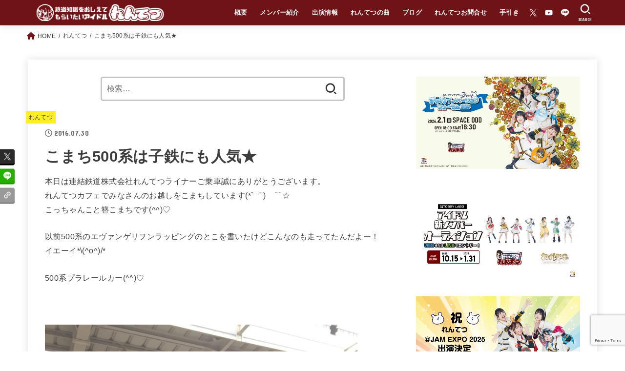

--- FILE ---
content_type: text/html; charset=UTF-8
request_url: https://rentetsu.net/%E3%81%93%E3%81%BE%E3%81%A1500%E7%B3%BB%E3%81%AF%E5%AD%90%E9%89%84%E3%81%AB%E3%82%82%E4%BA%BA%E6%B0%97%E2%98%85/
body_size: 26510
content:
<!doctype html>
<html lang="ja" prefix="og: http://ogp.me/ns# fb: http://ogp.me/ns/fb#">
<head>
<meta charset="utf-8">
<meta http-equiv="X-UA-Compatible" content="IE=edge">
<meta name="HandheldFriendly" content="True">
<meta name="MobileOptimized" content="320">
<meta name="viewport" content="width=device-width, initial-scale=1"/>
<link rel="pingback" href="https://rentetsu.net/xmlrpc.php">
<title>こまち500系は子鉄にも人気★ &#8211; れんてつ</title>
<meta name='robots' content='max-image-preview:large' />
<link rel='dns-prefetch' href='//ajax.googleapis.com' />
<link rel='dns-prefetch' href='//fonts.googleapis.com' />
<link rel='dns-prefetch' href='//cdnjs.cloudflare.com' />
<link rel="alternate" type="application/rss+xml" title="れんてつ &raquo; フィード" href="https://rentetsu.net/feed/" />
<link rel="alternate" type="application/rss+xml" title="れんてつ &raquo; コメントフィード" href="https://rentetsu.net/comments/feed/" />
<link rel="alternate" type="text/calendar" title="れんてつ &raquo; iCal フィード" href="https://rentetsu.net/event/?ical=1" />
<script type="text/javascript">
/* <![CDATA[ */
window._wpemojiSettings = {"baseUrl":"https:\/\/s.w.org\/images\/core\/emoji\/15.0.3\/72x72\/","ext":".png","svgUrl":"https:\/\/s.w.org\/images\/core\/emoji\/15.0.3\/svg\/","svgExt":".svg","source":{"concatemoji":"https:\/\/rentetsu.net\/wp-includes\/js\/wp-emoji-release.min.js"}};
/*! This file is auto-generated */
!function(i,n){var o,s,e;function c(e){try{var t={supportTests:e,timestamp:(new Date).valueOf()};sessionStorage.setItem(o,JSON.stringify(t))}catch(e){}}function p(e,t,n){e.clearRect(0,0,e.canvas.width,e.canvas.height),e.fillText(t,0,0);var t=new Uint32Array(e.getImageData(0,0,e.canvas.width,e.canvas.height).data),r=(e.clearRect(0,0,e.canvas.width,e.canvas.height),e.fillText(n,0,0),new Uint32Array(e.getImageData(0,0,e.canvas.width,e.canvas.height).data));return t.every(function(e,t){return e===r[t]})}function u(e,t,n){switch(t){case"flag":return n(e,"\ud83c\udff3\ufe0f\u200d\u26a7\ufe0f","\ud83c\udff3\ufe0f\u200b\u26a7\ufe0f")?!1:!n(e,"\ud83c\uddfa\ud83c\uddf3","\ud83c\uddfa\u200b\ud83c\uddf3")&&!n(e,"\ud83c\udff4\udb40\udc67\udb40\udc62\udb40\udc65\udb40\udc6e\udb40\udc67\udb40\udc7f","\ud83c\udff4\u200b\udb40\udc67\u200b\udb40\udc62\u200b\udb40\udc65\u200b\udb40\udc6e\u200b\udb40\udc67\u200b\udb40\udc7f");case"emoji":return!n(e,"\ud83d\udc26\u200d\u2b1b","\ud83d\udc26\u200b\u2b1b")}return!1}function f(e,t,n){var r="undefined"!=typeof WorkerGlobalScope&&self instanceof WorkerGlobalScope?new OffscreenCanvas(300,150):i.createElement("canvas"),a=r.getContext("2d",{willReadFrequently:!0}),o=(a.textBaseline="top",a.font="600 32px Arial",{});return e.forEach(function(e){o[e]=t(a,e,n)}),o}function t(e){var t=i.createElement("script");t.src=e,t.defer=!0,i.head.appendChild(t)}"undefined"!=typeof Promise&&(o="wpEmojiSettingsSupports",s=["flag","emoji"],n.supports={everything:!0,everythingExceptFlag:!0},e=new Promise(function(e){i.addEventListener("DOMContentLoaded",e,{once:!0})}),new Promise(function(t){var n=function(){try{var e=JSON.parse(sessionStorage.getItem(o));if("object"==typeof e&&"number"==typeof e.timestamp&&(new Date).valueOf()<e.timestamp+604800&&"object"==typeof e.supportTests)return e.supportTests}catch(e){}return null}();if(!n){if("undefined"!=typeof Worker&&"undefined"!=typeof OffscreenCanvas&&"undefined"!=typeof URL&&URL.createObjectURL&&"undefined"!=typeof Blob)try{var e="postMessage("+f.toString()+"("+[JSON.stringify(s),u.toString(),p.toString()].join(",")+"));",r=new Blob([e],{type:"text/javascript"}),a=new Worker(URL.createObjectURL(r),{name:"wpTestEmojiSupports"});return void(a.onmessage=function(e){c(n=e.data),a.terminate(),t(n)})}catch(e){}c(n=f(s,u,p))}t(n)}).then(function(e){for(var t in e)n.supports[t]=e[t],n.supports.everything=n.supports.everything&&n.supports[t],"flag"!==t&&(n.supports.everythingExceptFlag=n.supports.everythingExceptFlag&&n.supports[t]);n.supports.everythingExceptFlag=n.supports.everythingExceptFlag&&!n.supports.flag,n.DOMReady=!1,n.readyCallback=function(){n.DOMReady=!0}}).then(function(){return e}).then(function(){var e;n.supports.everything||(n.readyCallback(),(e=n.source||{}).concatemoji?t(e.concatemoji):e.wpemoji&&e.twemoji&&(t(e.twemoji),t(e.wpemoji)))}))}((window,document),window._wpemojiSettings);
/* ]]> */
</script>
<style id='wp-emoji-styles-inline-css' type='text/css'>

	img.wp-smiley, img.emoji {
		display: inline !important;
		border: none !important;
		box-shadow: none !important;
		height: 1em !important;
		width: 1em !important;
		margin: 0 0.07em !important;
		vertical-align: -0.1em !important;
		background: none !important;
		padding: 0 !important;
	}
</style>
<link rel='stylesheet' id='wp-block-library-css' href='https://rentetsu.net/wp-includes/css/dist/block-library/style.min.css' type='text/css' media='all' />
<style id='classic-theme-styles-inline-css' type='text/css'>
/*! This file is auto-generated */
.wp-block-button__link{color:#fff;background-color:#32373c;border-radius:9999px;box-shadow:none;text-decoration:none;padding:calc(.667em + 2px) calc(1.333em + 2px);font-size:1.125em}.wp-block-file__button{background:#32373c;color:#fff;text-decoration:none}
</style>
<style id='global-styles-inline-css' type='text/css'>
body{--wp--preset--color--black: #000;--wp--preset--color--cyan-bluish-gray: #abb8c3;--wp--preset--color--white: #fff;--wp--preset--color--pale-pink: #f78da7;--wp--preset--color--vivid-red: #cf2e2e;--wp--preset--color--luminous-vivid-orange: #ff6900;--wp--preset--color--luminous-vivid-amber: #fcb900;--wp--preset--color--light-green-cyan: #7bdcb5;--wp--preset--color--vivid-green-cyan: #00d084;--wp--preset--color--pale-cyan-blue: #8ed1fc;--wp--preset--color--vivid-cyan-blue: #0693e3;--wp--preset--color--vivid-purple: #9b51e0;--wp--preset--color--mainttlbg: var(--main-ttl-bg);--wp--preset--color--mainttltext: var(--main-ttl-color);--wp--preset--color--stkeditorcolor-1: var(--stk-editor-color1);--wp--preset--color--stkeditorcolor-2: var(--stk-editor-color2);--wp--preset--color--stkeditorcolor-3: var(--stk-editor-color3);--wp--preset--gradient--vivid-cyan-blue-to-vivid-purple: linear-gradient(135deg,rgba(6,147,227,1) 0%,rgb(155,81,224) 100%);--wp--preset--gradient--light-green-cyan-to-vivid-green-cyan: linear-gradient(135deg,rgb(122,220,180) 0%,rgb(0,208,130) 100%);--wp--preset--gradient--luminous-vivid-amber-to-luminous-vivid-orange: linear-gradient(135deg,rgba(252,185,0,1) 0%,rgba(255,105,0,1) 100%);--wp--preset--gradient--luminous-vivid-orange-to-vivid-red: linear-gradient(135deg,rgba(255,105,0,1) 0%,rgb(207,46,46) 100%);--wp--preset--gradient--very-light-gray-to-cyan-bluish-gray: linear-gradient(135deg,rgb(238,238,238) 0%,rgb(169,184,195) 100%);--wp--preset--gradient--cool-to-warm-spectrum: linear-gradient(135deg,rgb(74,234,220) 0%,rgb(151,120,209) 20%,rgb(207,42,186) 40%,rgb(238,44,130) 60%,rgb(251,105,98) 80%,rgb(254,248,76) 100%);--wp--preset--gradient--blush-light-purple: linear-gradient(135deg,rgb(255,206,236) 0%,rgb(152,150,240) 100%);--wp--preset--gradient--blush-bordeaux: linear-gradient(135deg,rgb(254,205,165) 0%,rgb(254,45,45) 50%,rgb(107,0,62) 100%);--wp--preset--gradient--luminous-dusk: linear-gradient(135deg,rgb(255,203,112) 0%,rgb(199,81,192) 50%,rgb(65,88,208) 100%);--wp--preset--gradient--pale-ocean: linear-gradient(135deg,rgb(255,245,203) 0%,rgb(182,227,212) 50%,rgb(51,167,181) 100%);--wp--preset--gradient--electric-grass: linear-gradient(135deg,rgb(202,248,128) 0%,rgb(113,206,126) 100%);--wp--preset--gradient--midnight: linear-gradient(135deg,rgb(2,3,129) 0%,rgb(40,116,252) 100%);--wp--preset--font-size--small: 13px;--wp--preset--font-size--medium: 20px;--wp--preset--font-size--large: 36px;--wp--preset--font-size--x-large: 42px;--wp--preset--spacing--20: 0.44rem;--wp--preset--spacing--30: 0.67rem;--wp--preset--spacing--40: 1rem;--wp--preset--spacing--50: 1.5rem;--wp--preset--spacing--60: 2.25rem;--wp--preset--spacing--70: 3.38rem;--wp--preset--spacing--80: 5.06rem;--wp--preset--shadow--natural: 6px 6px 9px rgba(0, 0, 0, 0.2);--wp--preset--shadow--deep: 12px 12px 50px rgba(0, 0, 0, 0.4);--wp--preset--shadow--sharp: 6px 6px 0px rgba(0, 0, 0, 0.2);--wp--preset--shadow--outlined: 6px 6px 0px -3px rgba(255, 255, 255, 1), 6px 6px rgba(0, 0, 0, 1);--wp--preset--shadow--crisp: 6px 6px 0px rgba(0, 0, 0, 1);}:where(.is-layout-flex){gap: 0.5em;}:where(.is-layout-grid){gap: 0.5em;}body .is-layout-flex{display: flex;}body .is-layout-flex{flex-wrap: wrap;align-items: center;}body .is-layout-flex > *{margin: 0;}body .is-layout-grid{display: grid;}body .is-layout-grid > *{margin: 0;}:where(.wp-block-columns.is-layout-flex){gap: 2em;}:where(.wp-block-columns.is-layout-grid){gap: 2em;}:where(.wp-block-post-template.is-layout-flex){gap: 1.25em;}:where(.wp-block-post-template.is-layout-grid){gap: 1.25em;}.has-black-color{color: var(--wp--preset--color--black) !important;}.has-cyan-bluish-gray-color{color: var(--wp--preset--color--cyan-bluish-gray) !important;}.has-white-color{color: var(--wp--preset--color--white) !important;}.has-pale-pink-color{color: var(--wp--preset--color--pale-pink) !important;}.has-vivid-red-color{color: var(--wp--preset--color--vivid-red) !important;}.has-luminous-vivid-orange-color{color: var(--wp--preset--color--luminous-vivid-orange) !important;}.has-luminous-vivid-amber-color{color: var(--wp--preset--color--luminous-vivid-amber) !important;}.has-light-green-cyan-color{color: var(--wp--preset--color--light-green-cyan) !important;}.has-vivid-green-cyan-color{color: var(--wp--preset--color--vivid-green-cyan) !important;}.has-pale-cyan-blue-color{color: var(--wp--preset--color--pale-cyan-blue) !important;}.has-vivid-cyan-blue-color{color: var(--wp--preset--color--vivid-cyan-blue) !important;}.has-vivid-purple-color{color: var(--wp--preset--color--vivid-purple) !important;}.has-black-background-color{background-color: var(--wp--preset--color--black) !important;}.has-cyan-bluish-gray-background-color{background-color: var(--wp--preset--color--cyan-bluish-gray) !important;}.has-white-background-color{background-color: var(--wp--preset--color--white) !important;}.has-pale-pink-background-color{background-color: var(--wp--preset--color--pale-pink) !important;}.has-vivid-red-background-color{background-color: var(--wp--preset--color--vivid-red) !important;}.has-luminous-vivid-orange-background-color{background-color: var(--wp--preset--color--luminous-vivid-orange) !important;}.has-luminous-vivid-amber-background-color{background-color: var(--wp--preset--color--luminous-vivid-amber) !important;}.has-light-green-cyan-background-color{background-color: var(--wp--preset--color--light-green-cyan) !important;}.has-vivid-green-cyan-background-color{background-color: var(--wp--preset--color--vivid-green-cyan) !important;}.has-pale-cyan-blue-background-color{background-color: var(--wp--preset--color--pale-cyan-blue) !important;}.has-vivid-cyan-blue-background-color{background-color: var(--wp--preset--color--vivid-cyan-blue) !important;}.has-vivid-purple-background-color{background-color: var(--wp--preset--color--vivid-purple) !important;}.has-black-border-color{border-color: var(--wp--preset--color--black) !important;}.has-cyan-bluish-gray-border-color{border-color: var(--wp--preset--color--cyan-bluish-gray) !important;}.has-white-border-color{border-color: var(--wp--preset--color--white) !important;}.has-pale-pink-border-color{border-color: var(--wp--preset--color--pale-pink) !important;}.has-vivid-red-border-color{border-color: var(--wp--preset--color--vivid-red) !important;}.has-luminous-vivid-orange-border-color{border-color: var(--wp--preset--color--luminous-vivid-orange) !important;}.has-luminous-vivid-amber-border-color{border-color: var(--wp--preset--color--luminous-vivid-amber) !important;}.has-light-green-cyan-border-color{border-color: var(--wp--preset--color--light-green-cyan) !important;}.has-vivid-green-cyan-border-color{border-color: var(--wp--preset--color--vivid-green-cyan) !important;}.has-pale-cyan-blue-border-color{border-color: var(--wp--preset--color--pale-cyan-blue) !important;}.has-vivid-cyan-blue-border-color{border-color: var(--wp--preset--color--vivid-cyan-blue) !important;}.has-vivid-purple-border-color{border-color: var(--wp--preset--color--vivid-purple) !important;}.has-vivid-cyan-blue-to-vivid-purple-gradient-background{background: var(--wp--preset--gradient--vivid-cyan-blue-to-vivid-purple) !important;}.has-light-green-cyan-to-vivid-green-cyan-gradient-background{background: var(--wp--preset--gradient--light-green-cyan-to-vivid-green-cyan) !important;}.has-luminous-vivid-amber-to-luminous-vivid-orange-gradient-background{background: var(--wp--preset--gradient--luminous-vivid-amber-to-luminous-vivid-orange) !important;}.has-luminous-vivid-orange-to-vivid-red-gradient-background{background: var(--wp--preset--gradient--luminous-vivid-orange-to-vivid-red) !important;}.has-very-light-gray-to-cyan-bluish-gray-gradient-background{background: var(--wp--preset--gradient--very-light-gray-to-cyan-bluish-gray) !important;}.has-cool-to-warm-spectrum-gradient-background{background: var(--wp--preset--gradient--cool-to-warm-spectrum) !important;}.has-blush-light-purple-gradient-background{background: var(--wp--preset--gradient--blush-light-purple) !important;}.has-blush-bordeaux-gradient-background{background: var(--wp--preset--gradient--blush-bordeaux) !important;}.has-luminous-dusk-gradient-background{background: var(--wp--preset--gradient--luminous-dusk) !important;}.has-pale-ocean-gradient-background{background: var(--wp--preset--gradient--pale-ocean) !important;}.has-electric-grass-gradient-background{background: var(--wp--preset--gradient--electric-grass) !important;}.has-midnight-gradient-background{background: var(--wp--preset--gradient--midnight) !important;}.has-small-font-size{font-size: var(--wp--preset--font-size--small) !important;}.has-medium-font-size{font-size: var(--wp--preset--font-size--medium) !important;}.has-large-font-size{font-size: var(--wp--preset--font-size--large) !important;}.has-x-large-font-size{font-size: var(--wp--preset--font-size--x-large) !important;}
.wp-block-navigation a:where(:not(.wp-element-button)){color: inherit;}
:where(.wp-block-post-template.is-layout-flex){gap: 1.25em;}:where(.wp-block-post-template.is-layout-grid){gap: 1.25em;}
:where(.wp-block-columns.is-layout-flex){gap: 2em;}:where(.wp-block-columns.is-layout-grid){gap: 2em;}
.wp-block-pullquote{font-size: 1.5em;line-height: 1.6;}
</style>
<link rel='stylesheet' id='ccchildpagescss-css' href='https://rentetsu.net/wp-content/plugins/cc-child-pages/includes/css/styles.css' type='text/css' media='all' />
<link rel='stylesheet' id='ccchildpagesskincss-css' href='https://rentetsu.net/wp-content/plugins/cc-child-pages/includes/css/skins.css' type='text/css' media='all' />
<style id='ccchildpagesskincss-inline-css' type='text/css'>
.ccchildpage {
border: 1px solid #666666;
background: #FFFFFF!important;
}
</style>
<!--[if lt IE 8]>
<link rel='stylesheet' id='ccchildpagesiecss-css' href='https://rentetsu.net/wp-content/plugins/cc-child-pages/includes/css/styles.ie.css' type='text/css' media='all' />
<![endif]-->
<link rel='stylesheet' id='contact-form-7-css' href='https://rentetsu.net/wp-content/plugins/contact-form-7/includes/css/styles.css' type='text/css' media='all' />
<link rel='stylesheet' id='jquery-ui-theme-css' href='https://ajax.googleapis.com/ajax/libs/jqueryui/1.11.4/themes/smoothness/jquery-ui.min.css' type='text/css' media='all' />
<link rel='stylesheet' id='jquery-ui-timepicker-css' href='https://rentetsu.net/wp-content/plugins/contact-form-7-datepicker/js/jquery-ui-timepicker/jquery-ui-timepicker-addon.min.css' type='text/css' media='all' />
<link rel='stylesheet' id='stk_style-css' href='https://rentetsu.net/wp-content/themes/jstork19/style.css' type='text/css' media='all' />
<style id='stk_style-inline-css' type='text/css'>
:root{--stk-base-font-family:"游ゴシック","Yu Gothic","游ゴシック体","YuGothic","Hiragino Kaku Gothic ProN",Meiryo,sans-serif;--stk-base-font-size-pc:103%;--stk-base-font-size-sp:103%;--stk-font-awesome-free:"Font Awesome 6 Free";--stk-font-awesome-brand:"Font Awesome 6 Brands";--wp--preset--font-size--medium:clamp(1.2em,2.5vw,20px);--wp--preset--font-size--large:clamp(1.5em,4.5vw,36px);--wp--preset--font-size--x-large:clamp(1.9em,5.25vw,42px);--wp--style--gallery-gap-default:.5em;--stk-wrap-width:1166px;--stk-wide-width:980px;--stk-main-width:728px;--stk-side-margin:32px;--stk-post-thumb-ratio:62.5%;--stk-margin:1.6em;--stk-h2-margin-rl:-2vw;--stk-el-margin-rl:-4vw;--main-text-color:#3E3E3E;--main-link-color:#701419;--main-link-color-hover:#E69B9B;--main-ttl-bg:#701419;--main-ttl-bg-rgba:rgba(112,20,25,.1);--main-ttl-color:#fff;--header-bg:#701317;--header-bg-overlay:#4f4f4f;--header-logo-color:#ee2;--header-text-color:#fcfcfc;--inner-content-bg:#fff;--label-bg:#fcee21;--label-text-color:#3e3e3e;--slider-text-color:#444;--side-text-color:#3e3e3e;--footer-bg:#666;--footer-text-color:#CACACA;--footer-link-color:#f7f7f7;--new-mark-bg:#ff6347;--oc-box-blue:#82c8e2;--oc-box-blue-inner:#d4f3ff;--oc-box-red:#ee5656;--oc-box-red-inner:#feeeed;--oc-box-yellow:#f7cf2e;--oc-box-yellow-inner:#fffae2;--oc-box-green:#39cd75;--oc-box-green-inner:#e8fbf0;--oc-box-pink:#f7b2b2;--oc-box-pink-inner:#fee;--oc-box-gray:#9c9c9c;--oc-box-gray-inner:#f5f5f5;--oc-box-black:#313131;--oc-box-black-inner:#404040;--oc-btn-rich_yellow:#f7cf2e;--oc-btn-rich_yellow-sdw:#ecb254;--oc-btn-rich_pink:#ee5656;--oc-btn-rich_pink-sdw:#d34e4e;--oc-btn-rich_orange:#ef9b2f;--oc-btn-rich_orange-sdw:#cc8c23;--oc-btn-rich_green:#39cd75;--oc-btn-rich_green-sdw:#1eae59;--oc-btn-rich_blue:#19b4ce;--oc-btn-rich_blue-sdw:#07889d;--oc-base-border-color:rgba(125,125,125,.3);--oc-has-background-basic-padding:1.1em;--stk-maker-yellow:#ff6;--stk-maker-pink:#ffd5d5;--stk-maker-blue:#b5dfff;--stk-maker-green:#cff7c7;--stk-caption-font-size:11px;--stk-editor-color1:#1bb4d3;--stk-editor-color2:#f55e5e;--stk-editor-color3:#ee2;--stk-editor-color1-rgba:rgba(27,180,211,.1);--stk-editor-color2-rgba:rgba(245,94,94,.1);--stk-editor-color3-rgba:rgba(238,238,34,.1)}.has-stkeditorcolor-1-color{color:var(--stk-editor-color1)}.has-stkeditorcolor-2-color{color:var(--stk-editor-color2)}.has-stkeditorcolor-3-color{color:var(--stk-editor-color3)}.has-stkeditorcolor-1-background-color{background-color:var(--stk-editor-color1)}.has-stkeditorcolor-2-background-color{background-color:var(--stk-editor-color2)}.has-stkeditorcolor-3-background-color{background-color:var(--stk-editor-color3)}
</style>
<link rel='stylesheet' id='stk_child-style-css' href='https://rentetsu.net/wp-content/themes/jstork19_custom/style.css' type='text/css' media='all' />
<link rel='stylesheet' id='gf_font-css' href='https://fonts.googleapis.com/css?family=Concert+One&#038;display=swap' type='text/css' media='all' />
<style id='gf_font-inline-css' type='text/css'>
.gf {font-family: "Concert One", "游ゴシック", "Yu Gothic", "游ゴシック体", "YuGothic", "Hiragino Kaku Gothic ProN", Meiryo, sans-serif;}
</style>
<link rel='stylesheet' id='fontawesome-css' href='https://cdnjs.cloudflare.com/ajax/libs/font-awesome/6.3.0/css/all.min.css' type='text/css' media='all' />
<link rel='stylesheet' id='fancybox-css' href='https://rentetsu.net/wp-content/plugins/easy-fancybox/fancybox/1.5.4/jquery.fancybox.min.css' type='text/css' media='screen' />
<style id='fancybox-inline-css' type='text/css'>
#fancybox-outer{background:#ffffff}#fancybox-content{background:#ffffff;border-color:#ffffff;color:#000000;}#fancybox-title,#fancybox-title-float-main{color:#fff}
</style>
<script type="text/javascript" src="https://rentetsu.net/wp-includes/js/jquery/jquery.min.js" id="jquery-core-js"></script>
<script type="text/javascript" src="https://rentetsu.net/wp-includes/js/jquery/jquery-migrate.min.js" id="jquery-migrate-js"></script>
<script type="text/javascript" id="jquery-js-after">
/* <![CDATA[ */
jQuery(function($){$(".widget_categories li, .widget_nav_menu li").has("ul").toggleClass("accordionMenu");$(".widget ul.children , .widget ul.sub-menu").after("<span class='accordionBtn'></span>");$(".widget ul.children , .widget ul.sub-menu").hide();$("ul .accordionBtn").on("click",function(){$(this).prev("ul").slideToggle();$(this).toggleClass("active")})});
/* ]]> */
</script>
<link rel="https://api.w.org/" href="https://rentetsu.net/wp-json/" /><link rel="alternate" type="application/json" href="https://rentetsu.net/wp-json/wp/v2/posts/2423" /><link rel="EditURI" type="application/rsd+xml" title="RSD" href="https://rentetsu.net/xmlrpc.php?rsd" />
<link rel="canonical" href="https://rentetsu.net/%e3%81%93%e3%81%be%e3%81%a1500%e7%b3%bb%e3%81%af%e5%ad%90%e9%89%84%e3%81%ab%e3%82%82%e4%ba%ba%e6%b0%97%e2%98%85/" />
<link rel='shortlink' href='https://rentetsu.net/?p=2423' />
<link rel="alternate" type="application/json+oembed" href="https://rentetsu.net/wp-json/oembed/1.0/embed?url=https%3A%2F%2Frentetsu.net%2F%25e3%2581%2593%25e3%2581%25be%25e3%2581%25a1500%25e7%25b3%25bb%25e3%2581%25af%25e5%25ad%2590%25e9%2589%2584%25e3%2581%25ab%25e3%2582%2582%25e4%25ba%25ba%25e6%25b0%2597%25e2%2598%2585%2F" />
<link rel="alternate" type="text/xml+oembed" href="https://rentetsu.net/wp-json/oembed/1.0/embed?url=https%3A%2F%2Frentetsu.net%2F%25e3%2581%2593%25e3%2581%25be%25e3%2581%25a1500%25e7%25b3%25bb%25e3%2581%25af%25e5%25ad%2590%25e9%2589%2584%25e3%2581%25ab%25e3%2582%2582%25e4%25ba%25ba%25e6%25b0%2597%25e2%2598%2585%2F&#038;format=xml" />
<meta name="tec-api-version" content="v1"><meta name="tec-api-origin" content="https://rentetsu.net"><link rel="alternate" href="https://rentetsu.net/wp-json/tribe/events/v1/" /><meta property="og:description" content="鉄道知識を教えてもらいたいアイドルれんてつのweb">
<meta property="og:title" content="鉄道知識を教えてもらいたいアイドルれんてつ">
<meta property="og:image" content="">
<meta property="og:image:width" content="600">
<meta property="og:image:height" content="315">
<meta property="og:type" content="website">
<meta property="og:url" content="https://tech.playground.style">

<!-- Twitter conversion tracking base code -->
<script>
!function(e,t,n,s,u,a){e.twq||(s=e.twq=function(){s.exe?s.exe.apply(s,arguments):s.queue.push(arguments);
},s.version='1.1',s.queue=[],u=t.createElement(n),u.async=!0,u.src='https://static.ads-twitter.com/uwt.js',
a=t.getElementsByTagName(n)[0],a.parentNode.insertBefore(u,a))}(window,document,'script');
twq('config','o4gjm');
</script>
<!-- End Twitter conversion tracking base code --><style type="text/css" id="custom-background-css">
body.custom-background { background-color: #ffffff; }
</style>
	<link rel="icon" href="https://rentetsu.net/wp-content/uploads/2021/05/cropped-icon512-32x32.jpg" sizes="32x32" />
<link rel="icon" href="https://rentetsu.net/wp-content/uploads/2021/05/cropped-icon512-192x192.jpg" sizes="192x192" />
<link rel="apple-touch-icon" href="https://rentetsu.net/wp-content/uploads/2021/05/cropped-icon512-180x180.jpg" />
<meta name="msapplication-TileImage" content="https://rentetsu.net/wp-content/uploads/2021/05/cropped-icon512-270x270.jpg" />
		<style type="text/css" id="wp-custom-css">
			*{
    box-sizing: border-box;
    margin: 0;
    padding: 0;
}
.content{
    margin: 0 auto;
    padding: 40px;
}
.modal{
    display: none;
    height: 100vh;
    position: fixed;
    top: 0;
    width: 100%;
}
.modal__bg{
    background: rgba(0,0,0,0.8);
    height: 100vh;
    position: absolute;
    width: 100%;
}
.modal__content{
    background: #fff;
    left: 50%;
    padding: 40px;
    position: absolute;
    top: 50%;
    transform: translate(-50%,-50%);
    width: 60%;
}		</style>
		<script async src="https://www.googletagmanager.com/gtag/js?id=UA-58626854-1"></script>
<script>
    window.dataLayer = window.dataLayer || [];
    function gtag(){dataLayer.push(arguments);}
    gtag('js', new Date());

    gtag('config', 'UA-58626854-1');
</script>
<!-- START - Open Graph and Twitter Card Tags 3.3.3 -->
 <!-- Facebook Open Graph -->
  <meta property="og:locale" content="ja_JP"/>
  <meta property="og:site_name" content="れんてつ"/>
  <meta property="og:title" content="こまち500系は子鉄にも人気★"/>
  <meta property="og:url" content="https://rentetsu.net/%e3%81%93%e3%81%be%e3%81%a1500%e7%b3%bb%e3%81%af%e5%ad%90%e9%89%84%e3%81%ab%e3%82%82%e4%ba%ba%e6%b0%97%e2%98%85/"/>
  <meta property="og:type" content="article"/>
  <meta property="og:description" content="本日は連結鉄道株式会社れんてつライナーご乗車誠にありがとうございます。
れんてつカフェでみなさんのお越しをこまちしています(*ﾟｰﾟ)ゞ⌒☆
こっちゃんこと簪こまちです(^^)♡

以前500系のエヴァンゲリヲンラッピングのとこを書いたけどこんなのも走ってたんだよー！
イエーイ*(^o^)/*

500系プラレールカー(^^)♡

 



山陽新幹線500系の1号車の車内にプラレールで遊べる空間が(^^)

新幹線って子供も最初は喜ぶけど長時間移動だとくずるよね(T_T)
移動しながら中で遊べてというので当時かなり人気あり企画は2015年8月３０日まで運行して"/>
  <meta property="og:image" content="https://rentetsu.net/wp-content/uploads/2025/07/rentetsu2025_250714_1.jpg"/>
  <meta property="og:image:url" content="https://rentetsu.net/wp-content/uploads/2025/07/rentetsu2025_250714_1.jpg"/>
  <meta property="og:image:secure_url" content="https://rentetsu.net/wp-content/uploads/2025/07/rentetsu2025_250714_1.jpg"/>
  <meta property="article:published_time" content="2016-07-30T10:00:26+09:00"/>
  <meta property="article:modified_time" content="2016-07-28T12:34:55+09:00" />
  <meta property="og:updated_time" content="2016-07-28T12:34:55+09:00" />
  <meta property="article:section" content="れんてつ"/>
 <!-- Google+ / Schema.org -->
 <!-- Twitter Cards -->
  <meta name="twitter:title" content="こまち500系は子鉄にも人気★"/>
  <meta name="twitter:url" content="https://rentetsu.net/%e3%81%93%e3%81%be%e3%81%a1500%e7%b3%bb%e3%81%af%e5%ad%90%e9%89%84%e3%81%ab%e3%82%82%e4%ba%ba%e6%b0%97%e2%98%85/"/>
  <meta name="twitter:description" content="本日は連結鉄道株式会社れんてつライナーご乗車誠にありがとうございます。
れんてつカフェでみなさんのお越しをこまちしています(*ﾟｰﾟ)ゞ⌒☆
こっちゃんこと簪こまちです(^^)♡

以前500系のエヴァンゲリヲンラッピングのとこを書いたけどこんなのも走ってたんだよー！
イエーイ*(^o^)/*

500系プラレールカー(^^)♡

 



山陽新幹線500系の1号車の車内にプラレールで遊べる空間が(^^)

新幹線って子供も最初は喜ぶけど長時間移動だとくずるよね(T_T)
移動しながら中で遊べてというので当時かなり人気あり企画は2015年8月３０日まで運行して"/>
  <meta name="twitter:image" content="https://rentetsu.net/wp-content/uploads/2025/07/rentetsu2025_250714_1.jpg"/>
  <meta name="twitter:card" content="summary_large_image"/>
  <meta name="twitter:site" content="@renketsutetsudo"/>
 <!-- SEO -->
 <!-- Misc. tags -->
 <!-- is_singular -->
<!-- END - Open Graph and Twitter Card Tags 3.3.3 -->
	
</head>
<body class="post-template-default single single-post postid-2423 single-format-standard custom-background wp-custom-logo wp-embed-responsive tribe-no-js h_layout_pc_left_full h_layout_sp_center">
<svg xmlns="http://www.w3.org/2000/svg" width="0" height="0" focusable="false" role="none" style="visibility: hidden; position: absolute; left: -9999px; overflow: hidden;"><defs>
		<symbol viewBox="0 0 512 512" id="stk-facebook-svg"><path d="M504 256C504 119 393 8 256 8S8 119 8 256c0 123.78 90.69 226.38 209.25 245V327.69h-63V256h63v-54.64c0-62.15 37-96.48 93.67-96.48 27.14 0 55.52 4.84 55.52 4.84v61h-31.28c-30.8 0-40.41 19.12-40.41 38.73V256h68.78l-11 71.69h-57.78V501C413.31 482.38 504 379.78 504 256z"/></symbol>
		<symbol viewBox="0 0 512 512" id="stk-twitter-svg"><path d="M299.8,219.7L471,20.7h-40.6L281.7,193.4L163,20.7H26l179.6,261.4L26,490.7h40.6l157-182.5L349,490.7h137L299.8,219.7 L299.8,219.7z M244.2,284.3l-18.2-26L81.2,51.2h62.3l116.9,167.1l18.2,26l151.9,217.2h-62.3L244.2,284.3L244.2,284.3z"/></symbol>
		<symbol viewBox="0 0 576 512" id="stk-youtube-svg"><path d="M549.655 124.083c-6.281-23.65-24.787-42.276-48.284-48.597C458.781 64 288 64 288 64S117.22 64 74.629 75.486c-23.497 6.322-42.003 24.947-48.284 48.597-11.412 42.867-11.412 132.305-11.412 132.305s0 89.438 11.412 132.305c6.281 23.65 24.787 41.5 48.284 47.821C117.22 448 288 448 288 448s170.78 0 213.371-11.486c23.497-6.321 42.003-24.171 48.284-47.821 11.412-42.867 11.412-132.305 11.412-132.305s0-89.438-11.412-132.305zm-317.51 213.508V175.185l142.739 81.205-142.739 81.201z"/></symbol>
		<symbol viewBox="0 0 448 512" id="stk-instagram-svg"><path d="M224.1 141c-63.6 0-114.9 51.3-114.9 114.9s51.3 114.9 114.9 114.9S339 319.5 339 255.9 287.7 141 224.1 141zm0 189.6c-41.1 0-74.7-33.5-74.7-74.7s33.5-74.7 74.7-74.7 74.7 33.5 74.7 74.7-33.6 74.7-74.7 74.7zm146.4-194.3c0 14.9-12 26.8-26.8 26.8-14.9 0-26.8-12-26.8-26.8s12-26.8 26.8-26.8 26.8 12 26.8 26.8zm76.1 27.2c-1.7-35.9-9.9-67.7-36.2-93.9-26.2-26.2-58-34.4-93.9-36.2-37-2.1-147.9-2.1-184.9 0-35.8 1.7-67.6 9.9-93.9 36.1s-34.4 58-36.2 93.9c-2.1 37-2.1 147.9 0 184.9 1.7 35.9 9.9 67.7 36.2 93.9s58 34.4 93.9 36.2c37 2.1 147.9 2.1 184.9 0 35.9-1.7 67.7-9.9 93.9-36.2 26.2-26.2 34.4-58 36.2-93.9 2.1-37 2.1-147.8 0-184.8zM398.8 388c-7.8 19.6-22.9 34.7-42.6 42.6-29.5 11.7-99.5 9-132.1 9s-102.7 2.6-132.1-9c-19.6-7.8-34.7-22.9-42.6-42.6-11.7-29.5-9-99.5-9-132.1s-2.6-102.7 9-132.1c7.8-19.6 22.9-34.7 42.6-42.6 29.5-11.7 99.5-9 132.1-9s102.7-2.6 132.1 9c19.6 7.8 34.7 22.9 42.6 42.6 11.7 29.5 9 99.5 9 132.1s2.7 102.7-9 132.1z"/></symbol>
		<symbol viewBox="0 0 32 32" id="stk-line-svg"><path d="M25.82 13.151c0.465 0 0.84 0.38 0.84 0.841 0 0.46-0.375 0.84-0.84 0.84h-2.34v1.5h2.34c0.465 0 0.84 0.377 0.84 0.84 0 0.459-0.375 0.839-0.84 0.839h-3.181c-0.46 0-0.836-0.38-0.836-0.839v-6.361c0-0.46 0.376-0.84 0.84-0.84h3.181c0.461 0 0.836 0.38 0.836 0.84 0 0.465-0.375 0.84-0.84 0.84h-2.34v1.5zM20.68 17.172c0 0.36-0.232 0.68-0.576 0.795-0.085 0.028-0.177 0.041-0.265 0.041-0.281 0-0.521-0.12-0.68-0.333l-3.257-4.423v3.92c0 0.459-0.372 0.839-0.841 0.839-0.461 0-0.835-0.38-0.835-0.839v-6.361c0-0.36 0.231-0.68 0.573-0.793 0.080-0.031 0.181-0.044 0.259-0.044 0.26 0 0.5 0.139 0.66 0.339l3.283 4.44v-3.941c0-0.46 0.376-0.84 0.84-0.84 0.46 0 0.84 0.38 0.84 0.84zM13.025 17.172c0 0.459-0.376 0.839-0.841 0.839-0.46 0-0.836-0.38-0.836-0.839v-6.361c0-0.46 0.376-0.84 0.84-0.84 0.461 0 0.837 0.38 0.837 0.84zM9.737 18.011h-3.181c-0.46 0-0.84-0.38-0.84-0.839v-6.361c0-0.46 0.38-0.84 0.84-0.84 0.464 0 0.84 0.38 0.84 0.84v5.521h2.341c0.464 0 0.839 0.377 0.839 0.84 0 0.459-0.376 0.839-0.839 0.839zM32 13.752c0-7.161-7.18-12.989-16-12.989s-16 5.828-16 12.989c0 6.415 5.693 11.789 13.38 12.811 0.521 0.109 1.231 0.344 1.411 0.787 0.16 0.401 0.105 1.021 0.051 1.44l-0.219 1.36c-0.060 0.401-0.32 1.581 1.399 0.86 1.721-0.719 9.221-5.437 12.581-9.3 2.299-2.519 3.397-5.099 3.397-7.957z"/></symbol>
		<symbol viewBox="0 0 50 50" id="stk-feedly-svg"><path d="M20.42,44.65h9.94c1.59,0,3.12-.63,4.25-1.76l12-12c2.34-2.34,2.34-6.14,0-8.48L29.64,5.43c-2.34-2.34-6.14-2.34-8.48,0L4.18,22.4c-2.34,2.34-2.34,6.14,0,8.48l12,12c1.12,1.12,2.65,1.76,4.24,1.76Zm-2.56-11.39l-.95-.95c-.39-.39-.39-1.02,0-1.41l7.07-7.07c.39-.39,1.02-.39,1.41,0l2.12,2.12c.39,.39,.39,1.02,0,1.41l-5.9,5.9c-.19,.19-.44,.29-.71,.29h-2.34c-.27,0-.52-.11-.71-.29Zm10.36,4.71l-.95,.95c-.19,.19-.44,.29-.71,.29h-2.34c-.27,0-.52-.11-.71-.29l-.95-.95c-.39-.39-.39-1.02,0-1.41l2.12-2.12c.39-.39,1.02-.39,1.41,0l2.12,2.12c.39,.39,.39,1.02,0,1.41ZM11.25,25.23l12.73-12.73c.39-.39,1.02-.39,1.41,0l2.12,2.12c.39,.39,.39,1.02,0,1.41l-11.55,11.55c-.19,.19-.45,.29-.71,.29h-2.34c-.27,0-.52-.11-.71-.29l-.95-.95c-.39-.39-.39-1.02,0-1.41Z"/></symbol>
		<symbol viewBox="0 0 448 512" id="stk-tiktok-svg"><path d="M448,209.91a210.06,210.06,0,0,1-122.77-39.25V349.38A162.55,162.55,0,1,1,185,188.31V278.2a74.62,74.62,0,1,0,52.23,71.18V0l88,0a121.18,121.18,0,0,0,1.86,22.17h0A122.18,122.18,0,0,0,381,102.39a121.43,121.43,0,0,0,67,20.14Z"/></symbol>
		<symbol viewBox="0 0 50 50" id="stk-hatebu-svg"><path d="M5.53,7.51c5.39,0,10.71,0,16.02,0,.73,0,1.47,.06,2.19,.19,3.52,.6,6.45,3.36,6.99,6.54,.63,3.68-1.34,7.09-5.02,8.67-.32,.14-.63,.27-1.03,.45,3.69,.93,6.25,3.02,7.37,6.59,1.79,5.7-2.32,11.79-8.4,12.05-6.01,.26-12.03,.06-18.13,.06V7.51Zm8.16,28.37c.16,.03,.26,.07,.35,.07,1.82,0,3.64,.03,5.46,0,2.09-.03,3.73-1.58,3.89-3.62,.14-1.87-1.28-3.79-3.27-3.97-2.11-.19-4.25-.04-6.42-.04v7.56Zm-.02-13.77c1.46,0,2.83,0,4.2,0,.29,0,.58,0,.86-.03,1.67-.21,3.01-1.53,3.17-3.12,.16-1.62-.75-3.32-2.36-3.61-1.91-.34-3.89-.25-5.87-.35v7.1Z"/><path d="M43.93,30.53h-7.69V7.59h7.69V30.53Z"/><path d="M44,38.27c0,2.13-1.79,3.86-3.95,3.83-2.12-.03-3.86-1.77-3.85-3.85,0-2.13,1.8-3.86,3.96-3.83,2.12,.03,3.85,1.75,3.84,3.85Z"/></symbol>
		<symbol id="stk-pokect-svg" viewBox="0 0 50 50"><path d="M8.04,6.5c-2.24,.15-3.6,1.42-3.6,3.7v13.62c0,11.06,11,19.75,20.52,19.68,10.7-.08,20.58-9.11,20.58-19.68V10.2c0-2.28-1.44-3.57-3.7-3.7H8.04Zm8.67,11.08l8.25,7.84,8.26-7.84c3.7-1.55,5.31,2.67,3.79,3.9l-10.76,10.27c-.35,.33-2.23,.33-2.58,0l-10.76-10.27c-1.45-1.36,.44-5.65,3.79-3.9h0Z"/></symbol>
		<symbol id="stk-pinterest-svg" viewBox="0 0 50 50"><path d="M3.63,25c.11-6.06,2.25-11.13,6.43-15.19,4.18-4.06,9.15-6.12,14.94-6.18,6.23,.11,11.34,2.24,15.32,6.38,3.98,4.15,6,9.14,6.05,14.98-.11,6.01-2.25,11.06-6.43,15.15-4.18,4.09-9.15,6.16-14.94,6.21-2,0-4-.31-6.01-.92,.39-.61,.78-1.31,1.17-2.09,.44-.94,1-2.73,1.67-5.34,.17-.72,.42-1.7,.75-2.92,.39,.67,1.06,1.28,2,1.84,2.5,1.17,5.15,1.06,7.93-.33,2.89-1.67,4.9-4.26,6.01-7.76,1-3.67,.88-7.08-.38-10.22-1.25-3.15-3.49-5.41-6.72-6.8-4.06-1.17-8.01-1.04-11.85,.38s-6.51,3.85-8.01,7.3c-.39,1.28-.62,2.55-.71,3.8s-.04,2.47,.12,3.67,.59,2.27,1.25,3.21,1.56,1.67,2.67,2.17c.28,.11,.5,.11,.67,0,.22-.11,.44-.56,.67-1.33s.31-1.31,.25-1.59c-.06-.11-.17-.31-.33-.59-1.17-1.89-1.56-3.88-1.17-5.97,.39-2.09,1.25-3.85,2.59-5.3,2.06-1.84,4.47-2.84,7.22-3,2.75-.17,5.11,.59,7.05,2.25,1.06,1.22,1.74,2.7,2.04,4.42s.31,3.38,0,4.97c-.31,1.59-.85,3.07-1.63,4.47-1.39,2.17-3.03,3.28-4.92,3.34-1.11-.06-2.02-.49-2.71-1.29s-.91-1.74-.62-2.79c.11-.61,.44-1.81,1-3.59s.86-3.12,.92-4c-.17-2.12-1.14-3.2-2.92-3.26-1.39,.17-2.42,.79-3.09,1.88s-1.03,2.32-1.09,3.71c.17,1.62,.42,2.73,.75,3.34-.61,2.5-1.09,4.51-1.42,6.01-.11,.39-.42,1.59-.92,3.59s-.78,3.53-.83,4.59v2.34c-3.95-1.84-7.07-4.49-9.35-7.97-2.28-3.48-3.42-7.33-3.42-11.56Z"/></symbol>
		<symbol id="stk-user_url-svg" viewBox="0 0 50 50"><path d="M33.62,25c0,1.99-.11,3.92-.3,5.75H16.67c-.19-1.83-.38-3.76-.38-5.75s.19-3.92,.38-5.75h16.66c.19,1.83,.3,3.76,.3,5.75Zm13.65-5.75c.48,1.84,.73,3.76,.73,5.75s-.25,3.91-.73,5.75h-11.06c.19-1.85,.29-3.85,.29-5.75s-.1-3.9-.29-5.75h11.06Zm-.94-2.88h-10.48c-.9-5.74-2.68-10.55-4.97-13.62,7.04,1.86,12.76,6.96,15.45,13.62Zm-13.4,0h-15.87c.55-3.27,1.39-6.17,2.43-8.5,.94-2.12,1.99-3.66,3.01-4.63,1.01-.96,1.84-1.24,2.5-1.24s1.49,.29,2.5,1.24c1.02,.97,2.07,2.51,3.01,4.63,1.03,2.34,1.88,5.23,2.43,8.5h0Zm-29.26,0C6.37,9.72,12.08,4.61,19.12,2.76c-2.29,3.07-4.07,7.88-4.97,13.62H3.67Zm10.12,2.88c-.19,1.85-.37,3.77-.37,5.75s.18,3.9,.37,5.75H2.72c-.47-1.84-.72-3.76-.72-5.75s.25-3.91,.72-5.75H13.79Zm5.71,22.87c-1.03-2.34-1.88-5.23-2.43-8.5h15.87c-.55,3.27-1.39,6.16-2.43,8.5-.94,2.13-1.99,3.67-3.01,4.64-1.01,.95-1.84,1.24-2.58,1.24-.58,0-1.41-.29-2.42-1.24-1.02-.97-2.07-2.51-3.01-4.64h0Zm-.37,5.12c-7.04-1.86-12.76-6.96-15.45-13.62H14.16c.9,5.74,2.68,10.55,4.97,13.62h0Zm11.75,0c2.29-3.07,4.07-7.88,4.97-13.62h10.48c-2.7,6.66-8.41,11.76-15.45,13.62h0Z"/></symbol>
		<symbol id="stk-envelope-svg" viewBox="0 0 300 300"><path d="M300.03,81.5c0-30.25-24.75-55-55-55h-190c-30.25,0-55,24.75-55,55v140c0,30.25,24.75,55,55,55h190c30.25,0,55-24.75,55-55 V81.5z M37.4,63.87c4.75-4.75,11.01-7.37,17.63-7.37h190c6.62,0,12.88,2.62,17.63,7.37c4.75,4.75,7.37,11.01,7.37,17.63v5.56 c-0.32,0.2-0.64,0.41-0.95,0.64L160.2,169.61c-0.75,0.44-5.12,2.89-10.17,2.89c-4.99,0-9.28-2.37-10.23-2.94L30.99,87.7 c-0.31-0.23-0.63-0.44-0.95-0.64V81.5C30.03,74.88,32.65,68.62,37.4,63.87z M262.66,239.13c-4.75,4.75-11.01,7.37-17.63,7.37h-190 c-6.62,0-12.88-2.62-17.63-7.37c-4.75-4.75-7.37-11.01-7.37-17.63v-99.48l93.38,70.24c0.16,0.12,0.32,0.24,0.49,0.35 c1.17,0.81,11.88,7.88,26.13,7.88c14.25,0,24.96-7.07,26.14-7.88c0.17-0.11,0.33-0.23,0.49-0.35l93.38-70.24v99.48 C270.03,228.12,267.42,234.38,262.66,239.13z"/></symbol>
		<symbol viewBox="0 0 512 512" id="stk-amazon-svg"><path class="st0" d="M444.6,421.5L444.6,421.5C233.3,522,102.2,437.9,18.2,386.8c-5.2-3.2-14,0.8-6.4,9.6 C39.8,430.3,131.5,512,251.1,512c119.7,0,191-65.3,199.9-76.7C459.8,424,453.6,417.7,444.6,421.5z"/><path class="st0" d="M504,388.7L504,388.7c-5.7-7.4-34.5-8.8-52.7-6.5c-18.2,2.2-45.5,13.3-43.1,19.9c1.2,2.5,3.7,1.4,16.2,0.3 c12.5-1.2,47.6-5.7,54.9,3.9c7.3,9.6-11.2,55.4-14.6,62.8c-3.3,7.4,1.2,9.3,7.4,4.4c6.1-4.9,17-17.7,24.4-35.7 C503.9,419.6,508.3,394.3,504,388.7z"/><path class="st0" d="M302.6,147.3c-39.3,4.5-90.6,7.3-127.4,23.5c-42.4,18.3-72.2,55.7-72.2,110.7c0,70.4,44.4,105.6,101.4,105.6 c48.2,0,74.5-11.3,111.7-49.3c12.4,17.8,16.4,26.5,38.9,45.2c5,2.7,11.5,2.4,16-1.6l0,0h0c0,0,0,0,0,0l0.2,0.2 c13.5-12,38.1-33.4,51.9-45c5.5-4.6,4.6-11.9,0.2-18c-12.4-17.1-25.5-31.1-25.5-62.8V150.2c0-44.7,3.1-85.7-29.8-116.5 c-26-25-69.1-33.7-102-33.7c-64.4,0-136.3,24-151.5,103.7c-1.5,8.5,4.6,13,10.1,14.2l65.7,7c6.1-0.3,10.6-6.3,11.7-12.4 c5.6-27.4,28.7-40.7,54.5-40.7c13.9,0,29.7,5.1,38,17.6c9.4,13.9,8.2,33,8.2,49.1V147.3z M289.9,288.1 c-10.8,19.1-27.8,30.8-46.9,30.8c-26,0-41.2-19.8-41.2-49.1c0-57.7,51.7-68.2,100.7-68.2v14.7C302.6,242.6,303.2,264.7,289.9,288.1 z"/></symbol>
		<symbol viewBox="0 0 256 256" id="stk-link-svg"><path d="M85.56787,153.44629l67.88281-67.88184a12.0001,12.0001,0,1,1,16.97071,16.97071L102.53857,170.417a12.0001,12.0001,0,1,1-16.9707-16.9707ZM136.478,170.4248,108.19385,198.709a36,36,0,0,1-50.91211-50.91113l28.28418-28.28418A12.0001,12.0001,0,0,0,68.59521,102.543L40.311,130.82715a60.00016,60.00016,0,0,0,84.85351,84.85254l28.28418-28.28418A12.0001,12.0001,0,0,0,136.478,170.4248ZM215.6792,40.3125a60.06784,60.06784,0,0,0-84.85352,0L102.5415,68.59668a12.0001,12.0001,0,0,0,16.97071,16.9707L147.79639,57.2832a36,36,0,0,1,50.91211,50.91114l-28.28418,28.28418a12.0001,12.0001,0,0,0,16.9707,16.9707L215.6792,125.165a60.00052,60.00052,0,0,0,0-84.85254Z"/></symbol>
		</defs></svg>
<div id="container">

<header id="header" class="stk_header"><div class="inner-header wrap"><div class="site__logo fs_m"><p class="site__logo__title img"><a href="https://rentetsu.net/" class="custom-logo-link" rel="home"><img width="280" height="37" src="https://rentetsu.net/wp-content/uploads/2021/05/logo.png" class="custom-logo" alt="れんてつ" decoding="async" /></a></p></div><nav class="stk_g_nav stk-hidden_sp"><ul id="menu-%e3%82%8c%e3%82%93%e3%81%a6%e3%81%a4" class="ul__g_nav"><li id="menu-item-43" class="menu-item menu-item-type-post_type menu-item-object-page menu-item-43"><a href="https://rentetsu.net/about-us/">概要</a></li>
<li id="menu-item-31775" class="menu-item menu-item-type-custom menu-item-object-custom menu-item-31775"><a href="https://rentetsu.net/member/">メンバー紹介</a></li>
<li id="menu-item-32347" class="menu-item menu-item-type-custom menu-item-object-custom menu-item-32347"><a href="https://rentetsu.net/event">出演情報</a></li>
<li id="menu-item-31859" class="menu-item menu-item-type-custom menu-item-object-custom menu-item-31859"><a href="https://rentetsu.net/discography/">れんてつの曲</a></li>
<li id="menu-item-2971" class="menu-item menu-item-type-custom menu-item-object-custom menu-item-2971"><a href="https://rentetsu.net/category/rentetsu/">ブログ</a></li>
<li id="menu-item-18917" class="menu-item menu-item-type-post_type menu-item-object-page menu-item-18917"><a href="https://rentetsu.net/toiawase/">れんてつお問合せ</a></li>
<li id="menu-item-37092" class="menu-item menu-item-type-post_type menu-item-object-page menu-item-37092"><a href="https://rentetsu.net/attention/">手引き</a></li>
</ul></nav><ul class="stk_sns_links --position-header"><li class="sns_li__twitter"><a href="https://x.com/renketsutetsudo" aria-label="Twitter" title="Twitter" target="_blank" rel="noopener" class="stk_sns_links__link"><svg class="stk_sns__svgicon"><use xlink:href="#stk-twitter-svg" /></svg></a></li><li class="sns_li__youtube"><a href="https://www.youtube.com/channel/UC7oBZu_uBNYd4GNtdD495Sg" aria-label="YouTube" title="YouTube" target="_blank" rel="noopener" class="stk_sns_links__link"><svg class="stk_sns__svgicon"><use xlink:href="#stk-youtube-svg" /></svg></a></li><li class="sns_li__line"><a href="https://lin.ee/aanyaoo" aria-label="LINE" title="LINE" target="_blank" rel="noopener" class="stk_sns_links__link"><svg class="stk_sns__svgicon"><use xlink:href="#stk-line-svg" /></svg></a></li></ul><a href="#searchbox" data-remodal-target="searchbox" class="nav_btn search_btn" aria-label="SEARCH" title="SEARCH">
			<svg version="1.1" id="svgicon_search_btn" class="stk_svgicon nav_btn__svgicon" xmlns="http://www.w3.org/2000/svg" xmlns:xlink="http://www.w3.org/1999/xlink" x="0px"
				y="0px" viewBox="0 0 50 50" style="enable-background:new 0 0 50 50;" xml:space="preserve">
				<path fill="" d="M44.35,48.52l-4.95-4.95c-1.17-1.17-1.17-3.07,0-4.24l0,0c1.17-1.17,3.07-1.17,4.24,0l4.95,4.95c1.17,1.17,1.17,3.07,0,4.24
					l0,0C47.42,49.7,45.53,49.7,44.35,48.52z"/>
				<path fill="" d="M22.81,7c8.35,0,15.14,6.79,15.14,15.14s-6.79,15.14-15.14,15.14S7.67,30.49,7.67,22.14S14.46,7,22.81,7 M22.81,1
				C11.13,1,1.67,10.47,1.67,22.14s9.47,21.14,21.14,21.14s21.14-9.47,21.14-21.14S34.49,1,22.81,1L22.81,1z"/>
			</svg>
			<span class="text gf">search</span></a><a href="#spnavi" data-remodal-target="spnavi" class="nav_btn menu_btn" aria-label="MENU" title="MENU">
			<svg version="1.1" id="svgicon_nav_btn" class="stk_svgicon nav_btn__svgicon" xmlns="http://www.w3.org/2000/svg" xmlns:xlink="http://www.w3.org/1999/xlink" x="0px"
				y="0px" viewBox="0 0 50 50" style="enable-background:new 0 0 50 50;" xml:space="preserve">
			<g>
				<g>
					<path fill="" d="M45.1,46.5H4.9c-1.6,0-2.9-1.3-2.9-2.9v-0.2c0-1.6,1.3-2.9,2.9-2.9h40.2c1.6,0,2.9,1.3,2.9,2.9v0.2
						C48,45.2,46.7,46.5,45.1,46.5z"/>
				</g>
				<g>
					<path fill="" d="M45.1,28.5H4.9c-1.6,0-2.9-1.3-2.9-2.9v-0.2c0-1.6,1.3-2.9,2.9-2.9h40.2c1.6,0,2.9,1.3,2.9,2.9v0.2
						C48,27.2,46.7,28.5,45.1,28.5z"/>
				</g>
				<g>
					<path fill="" d="M45.1,10.5H4.9C3.3,10.5,2,9.2,2,7.6V7.4c0-1.6,1.3-2.9,2.9-2.9h40.2c1.6,0,2.9,1.3,2.9,2.9v0.2
						C48,9.2,46.7,10.5,45.1,10.5z"/>
				</g>
			</g>
			</svg>
			<span class="text gf">menu</span></a></div></header><div id="breadcrumb" class="breadcrumb fadeIn pannavi_on"><div class="wrap"><ul class="breadcrumb__ul" itemscope itemtype="http://schema.org/BreadcrumbList"><li class="breadcrumb__li bc_homelink" itemprop="itemListElement" itemscope itemtype="http://schema.org/ListItem"><a class="breadcrumb__link" itemprop="item" href="https://rentetsu.net/"><span itemprop="name"> HOME</span></a><meta itemprop="position" content="1" /></li><li class="breadcrumb__li" itemprop="itemListElement" itemscope itemtype="http://schema.org/ListItem"><a class="breadcrumb__link" itemprop="item" href="https://rentetsu.net/category/rentetsu/"><span itemprop="name">れんてつ</span></a><meta itemprop="position" content="2" /></li><li class="breadcrumb__li" itemprop="itemListElement" itemscope itemtype="http://schema.org/ListItem" class="bc_posttitle"><span itemprop="name">こまち500系は子鉄にも人気★</span><meta itemprop="position" content="3" /></li></ul></div></div>
<div id="content">
<div id="inner-content" class="fadeIn wrap">

<main id="main">
<article id="post-2423" class="post-2423 post type-post status-publish format-standard hentry category-rentetsu article">
<div id="search-2" class="widget widget_search"><form role="search" method="get" class="searchform" action="https://rentetsu.net/">
				<label class="searchform_label">
					<span class="screen-reader-text">検索:</span>
					<input type="search" class="searchform_input" placeholder="検索&hellip;" value="" name="s" />
				</label>
				<button type="submit" class="searchsubmit">
		<svg version="1.1" class="stk_svgicon svgicon_searchform" xmlns="http://www.w3.org/2000/svg" xmlns:xlink="http://www.w3.org/1999/xlink" x="0px"
			y="0px" viewBox="0 0 50 50" style="enable-background:new 0 0 50 50;" xml:space="preserve">
			<path fill="#333" d="M44.35,48.52l-4.95-4.95c-1.17-1.17-1.17-3.07,0-4.24l0,0c1.17-1.17,3.07-1.17,4.24,0l4.95,4.95c1.17,1.17,1.17,3.07,0,4.24
				l0,0C47.42,49.7,45.53,49.7,44.35,48.52z"/>
			<path fill="#333" d="M22.81,7c8.35,0,15.14,6.79,15.14,15.14s-6.79,15.14-15.14,15.14S7.67,30.49,7.67,22.14S14.46,7,22.81,7 M22.81,1
			C11.13,1,1.67,10.47,1.67,22.14s9.47,21.14,21.14,21.14s21.14-9.47,21.14-21.14S34.49,1,22.81,1L22.81,1z"/>
		</svg>
		</button>
			</form></div><header class="article-header entry-header">

<p class="byline entry-meta vcard"><span class="cat-name cat-id-14"><a href="https://rentetsu.net/category/rentetsu/">れんてつ</a></span><time class="time__date gf entry-date updated" datetime="2016-07-30">2016.07.30</time></p><h1 class="entry-title post-title" itemprop="headline" rel="bookmark">こまち500系は子鉄にも人気★</h1>
</header>

<section class="entry-content cf">

<p>本日は連結鉄道株式会社れんてつライナーご乗車誠にありがとうございます。<br />
れんてつカフェでみなさんのお越しをこまちしています(*ﾟｰﾟ)ゞ⌒☆<br />
こっちゃんこと簪こまちです(^^)♡</p>
<p>以前500系のエヴァンゲリヲンラッピングのとこを書いたけどこんなのも走ってたんだよー！<br />
イエーイ*\(^o^)/*</p>
<p>500系プラレールカー(^^)♡</p>
<p>&nbsp;</p>
<img fetchpriority="high" decoding="async" class="alignnone wp-image-2424 size-large" src="[data-uri]" data-src="https://rentetsu.net/wp-content/uploads/2016/07/image12-e1469676762342-768x1024.jpeg" alt="image" width="640" height="853" srcset="https://rentetsu.net/wp-content/uploads/2016/07/image12-e1469676762342-768x1024.jpeg 768w, https://rentetsu.net/wp-content/uploads/2016/07/image12-e1469676762342-225x300.jpeg 225w" sizes="(max-width: 640px) 100vw, 640px" /><noscript><img fetchpriority="high" decoding="async" class="alignnone wp-image-2424 size-large" src="https://rentetsu.net/wp-content/uploads/2016/07/image12-e1469676762342-768x1024.jpeg" alt="image" width="640" height="853" srcset="https://rentetsu.net/wp-content/uploads/2016/07/image12-e1469676762342-768x1024.jpeg 768w, https://rentetsu.net/wp-content/uploads/2016/07/image12-e1469676762342-225x300.jpeg 225w" sizes="(max-width: 640px) 100vw, 640px" /></noscript>
<p>山陽新幹線500系の1号車の車内にプラレールで遊べる空間が(^^)</p>
<p>新幹線って子供も最初は喜ぶけど長時間移動だとくずるよね(T_T)<br />
移動しながら中で遊べてというので当時かなり人気あり企画は2015年8月３０日まで運行してたの\(//∇//)\</p>
<img decoding="async" class="alignnone wp-image-2425 size-large" src="[data-uri]" data-src="https://rentetsu.net/wp-content/uploads/2016/07/image13-e1469676781229-768x1024.jpeg" alt="image" width="640" height="853" srcset="https://rentetsu.net/wp-content/uploads/2016/07/image13-e1469676781229-768x1024.jpeg 768w, https://rentetsu.net/wp-content/uploads/2016/07/image13-e1469676781229-225x300.jpeg 225w" sizes="(max-width: 640px) 100vw, 640px" /><noscript><img decoding="async" class="alignnone wp-image-2425 size-large" src="https://rentetsu.net/wp-content/uploads/2016/07/image13-e1469676781229-768x1024.jpeg" alt="image" width="640" height="853" srcset="https://rentetsu.net/wp-content/uploads/2016/07/image13-e1469676781229-768x1024.jpeg 768w, https://rentetsu.net/wp-content/uploads/2016/07/image13-e1469676781229-225x300.jpeg 225w" sizes="(max-width: 640px) 100vw, 640px" /></noscript>
<img decoding="async" class="alignnone wp-image-2426 size-large" src="[data-uri]" data-src="https://rentetsu.net/wp-content/uploads/2016/07/image14-1024x768.jpeg" alt="image" width="640" height="480" srcset="https://rentetsu.net/wp-content/uploads/2016/07/image14-1024x768.jpeg 1024w, https://rentetsu.net/wp-content/uploads/2016/07/image14-300x225.jpeg 300w" sizes="(max-width: 640px) 100vw, 640px" /><noscript><img decoding="async" class="alignnone wp-image-2426 size-large" src="https://rentetsu.net/wp-content/uploads/2016/07/image14-1024x768.jpeg" alt="image" width="640" height="480" srcset="https://rentetsu.net/wp-content/uploads/2016/07/image14-1024x768.jpeg 1024w, https://rentetsu.net/wp-content/uploads/2016/07/image14-300x225.jpeg 300w" sizes="(max-width: 640px) 100vw, 640px" /></noscript>
<img loading="lazy" decoding="async" class="alignnone wp-image-2427 size-full" src="[data-uri]" data-src="https://rentetsu.net/wp-content/uploads/2016/07/image15.jpeg" alt="image" width="640" height="480" srcset="https://rentetsu.net/wp-content/uploads/2016/07/image15.jpeg 640w, https://rentetsu.net/wp-content/uploads/2016/07/image15-300x225.jpeg 300w" sizes="(max-width: 640px) 100vw, 640px" /><noscript><img loading="lazy" decoding="async" class="alignnone wp-image-2427 size-full" src="https://rentetsu.net/wp-content/uploads/2016/07/image15.jpeg" alt="image" width="640" height="480" srcset="https://rentetsu.net/wp-content/uploads/2016/07/image15.jpeg 640w, https://rentetsu.net/wp-content/uploads/2016/07/image15-300x225.jpeg 300w" sizes="(max-width: 640px) 100vw, 640px" /></noscript>
<img loading="lazy" decoding="async" class="alignnone wp-image-2428 size-full" src="[data-uri]" data-src="https://rentetsu.net/wp-content/uploads/2016/07/image16.jpeg" alt="image" width="640" height="480" srcset="https://rentetsu.net/wp-content/uploads/2016/07/image16.jpeg 640w, https://rentetsu.net/wp-content/uploads/2016/07/image16-300x225.jpeg 300w" sizes="(max-width: 640px) 100vw, 640px" /><noscript><img loading="lazy" decoding="async" class="alignnone wp-image-2428 size-full" src="https://rentetsu.net/wp-content/uploads/2016/07/image16.jpeg" alt="image" width="640" height="480" srcset="https://rentetsu.net/wp-content/uploads/2016/07/image16.jpeg 640w, https://rentetsu.net/wp-content/uploads/2016/07/image16-300x225.jpeg 300w" sizes="(max-width: 640px) 100vw, 640px" /></noscript>
<img loading="lazy" decoding="async" class="alignnone wp-image-2429 size-full" src="[data-uri]" data-src="https://rentetsu.net/wp-content/uploads/2016/07/image17.jpeg" alt="image" width="640" height="480" srcset="https://rentetsu.net/wp-content/uploads/2016/07/image17.jpeg 640w, https://rentetsu.net/wp-content/uploads/2016/07/image17-300x225.jpeg 300w" sizes="(max-width: 640px) 100vw, 640px" /><noscript><img loading="lazy" decoding="async" class="alignnone wp-image-2429 size-full" src="https://rentetsu.net/wp-content/uploads/2016/07/image17.jpeg" alt="image" width="640" height="480" srcset="https://rentetsu.net/wp-content/uploads/2016/07/image17.jpeg 640w, https://rentetsu.net/wp-content/uploads/2016/07/image17-300x225.jpeg 300w" sizes="(max-width: 640px) 100vw, 640px" /></noscript>
<p>利用者3万人もいたんだってー！<br />
鉄道ファンだけでなく幅広い世代に愛されてる500系たまらないね\(//∇//)\</p>
<p>&nbsp;</p>
<ul>
<li>2016年8月2日（火）【店舗お知らせ】貸切営業となります。</li>
<li><i class="fa fa-star"></i>2016年8月8日（月）から8月31日（日）までれんてつかふぇは休みなしで営業いたします。土日営業は17：00-22：00とさせていただきます。</li>
<li><i class="fa fa-star"></i>2016年8月14日（日）【店舗お知らせ】貸切営業となります。</li>
</ul>
<p>店名：れんてつかふぇ<br />
住所：〒101-0025東京都千代田区神田佐久間町3-31-3<br />
電話：03-3863-8835<br />
営業時間：18：00～23：00（ラストオーダー22：30）<br />
営業日：平日<br />
全席喫煙可<br />
カード決済可（取扱い：VISA・MASTER・楽天）<br />
<img loading="lazy" decoding="async" class="alignnone size-full wp-image-1686" src="[data-uri]" data-src="https://rentetsu.net/wp-content/uploads/2015/09/card2016.png" alt="card2016" width="200" height="53" /><noscript><img loading="lazy" decoding="async" class="alignnone size-full wp-image-1686" src="https://rentetsu.net/wp-content/uploads/2015/09/card2016.png" alt="card2016" width="200" height="53" /></noscript></p>
<a href="https://rentetsu.net/wp-content/uploads/2014/10/chizu2016.jpg"><img loading="lazy" decoding="async" class="alignnone size-full wp-image-1674" src="[data-uri]" data-src="https://rentetsu.net/wp-content/uploads/2014/10/chizu2016.jpg" alt="chizu2016" width="498" height="395" srcset="https://rentetsu.net/wp-content/uploads/2014/10/chizu2016.jpg 498w, https://rentetsu.net/wp-content/uploads/2014/10/chizu2016-300x238.jpg 300w" sizes="(max-width: 498px) 100vw, 498px" /><noscript><img loading="lazy" decoding="async" class="alignnone size-full wp-image-1674" src="https://rentetsu.net/wp-content/uploads/2014/10/chizu2016.jpg" alt="chizu2016" width="498" height="395" srcset="https://rentetsu.net/wp-content/uploads/2014/10/chizu2016.jpg 498w, https://rentetsu.net/wp-content/uploads/2014/10/chizu2016-300x238.jpg 300w" sizes="(max-width: 498px) 100vw, 498px" /></noscript></a>

</section>

<footer class="article-footer"><ul class="post-categories">
	<li><a href="https://rentetsu.net/category/rentetsu/" rel="category tag">れんてつ</a></li></ul></footer>
</article>

<div id="single_foot">

<div class="fb-likebtn" style="background-image: url();">
		<div class="inner"><p class="like_text gf">FOLLOW</p><ul class="stk_sns_links"><li class="sns_li__twitter"><a href="https://twitter.com/renketsutetsudo" aria-label="Twitter" title="Twitter" target="_blank" rel="noopener" class="stk_sns_links__link --followbtn"><svg class="stk_sns__svgicon"><use xlink:href="#stk-twitter-svg" /></svg></a></li><li class="sns_li__youtube"><a href="https://www.youtube.com/channel/UC7oBZu_uBNYd4GNtdD495Sg" aria-label="YouTube" title="YouTube" target="_blank" rel="noopener" class="stk_sns_links__link --followbtn"><svg class="stk_sns__svgicon"><use xlink:href="#stk-youtube-svg" /></svg></a></li></ul></div>
		</div><div class="sharewrap sns-fix"><ul class="sns_btn__ul"><li class="sns_btn__li twitter"><a class="sns_btn__link" target="blank" 
				href="//twitter.com/intent/tweet?url=https%3A%2F%2Frentetsu.net%2F%25e3%2581%2593%25e3%2581%25be%25e3%2581%25a1500%25e7%25b3%25bb%25e3%2581%25af%25e5%25ad%2590%25e9%2589%2584%25e3%2581%25ab%25e3%2582%2582%25e4%25ba%25ba%25e6%25b0%2597%25e2%2598%2585%2F&text=%E3%81%93%E3%81%BE%E3%81%A1500%E7%B3%BB%E3%81%AF%E5%AD%90%E9%89%84%E3%81%AB%E3%82%82%E4%BA%BA%E6%B0%97%E2%98%85&tw_p=tweetbutton" 
				onclick="window.open(this.href, 'tweetwindow', 'width=550, height=450,personalbar=0,toolbar=0,scrollbars=1,resizable=1'); return false;
				">
				<svg class="stk_sns__svgicon"><use xlink:href="#stk-twitter-svg" /></svg>
				<span class="sns_btn__text">ポスト</span></a></li><li class="sns_btn__li line"><a class="sns_btn__link" target="_blank"
				href="//line.me/R/msg/text/?%E3%81%93%E3%81%BE%E3%81%A1500%E7%B3%BB%E3%81%AF%E5%AD%90%E9%89%84%E3%81%AB%E3%82%82%E4%BA%BA%E6%B0%97%E2%98%85%0Ahttps%3A%2F%2Frentetsu.net%2F%25e3%2581%2593%25e3%2581%25be%25e3%2581%25a1500%25e7%25b3%25bb%25e3%2581%25af%25e5%25ad%2590%25e9%2589%2584%25e3%2581%25ab%25e3%2582%2582%25e4%25ba%25ba%25e6%25b0%2597%25e2%2598%2585%2F
				">
				<svg class="stk_sns__svgicon"><use xlink:href="#stk-line-svg" /></svg>
				<span class="sns_btn__text">送る</span></a></li><li class="sns_btn__li copyurl">
		<div class="copy_success_text">コピーしました</div>
		<a class="sns_btn__link" id="stk-copyurl" data-url="https://rentetsu.net/%e3%81%93%e3%81%be%e3%81%a1500%e7%b3%bb%e3%81%af%e5%ad%90%e9%89%84%e3%81%ab%e3%82%82%e4%ba%ba%e6%b0%97%e2%98%85/" onclick="copyUrl(this)">
		<svg class="stk_sns__svgicon"><use xlink:href="#stk-link-svg" /></svg>
		<span class="sns_btn__text">リンク<span>をコピー</span></span>
		</a>
		</li></ul></div><div id="np-post"><div class="prev np-post-list"><a href="https://rentetsu.net/%e3%81%93%e3%81%be%e3%81%a1%e3%81%8a%e3%81%99%e3%81%99%e3%82%81%e4%ba%ac%e9%83%bd%e3%81%ae%e9%9d%92%e7%b4%85%e8%91%89%ef%bc%81/" data-text="PREV PAGE"><figure class="eyecatch"></figure><span class="ttl">こまちおすすめ京都の青紅葉！</span></a></div><div class="next np-post-list"><a href="https://rentetsu.net/%e3%81%93%e3%81%be%e3%81%a1%e6%84%9b%e3%81%97%e3%81%a6%e6%ad%a2%e3%81%be%e3%81%aa%e3%81%84%e2%99%a1/" data-text="NEXT PAGE"><span class="ttl">こまち愛して止まない♡</span><figure class="eyecatch"></figure></a></div></div><div id="related-box" class="original-related"><div class="related-h h_ttl h2 gf">RECOMMEND</div><ul><li class="related_newpost__li">
			<a href="https://rentetsu.net/20230802hanna/">
				<figure class="eyecatch of-cover"><img src="https://rentetsu.net/wp-content/themes/jstork19/images/noimg.png" width="485" height="300" class="wp-post-image wp-post-no_image archives-eyecatch-image" alt="NO IMAGE"><span class="osusume-label cat-name cat-id-62">ハンナ</span></figure><time class="time__date gf">2023.08.02</time><div class="ttl">8月いらっしゃった☀️【濱口ハンナ】</div>
			</a>
		</li><li class="related_newpost__li">
			<a href="https://rentetsu.net/20210514hayabusa/">
				<figure class="eyecatch of-cover"><img width="485" height="647" src="[data-uri]" data-src="https://rentetsu.net/wp-content/uploads/2021/05/714BFD29-0DBF-4F73-B536-2E1495A418EE.jpeg" class="archives-eyecatch-image attachment-oc-post-thum wp-post-image" alt="" decoding="async" loading="lazy" srcset="https://rentetsu.net/wp-content/uploads/2021/05/714BFD29-0DBF-4F73-B536-2E1495A418EE.jpeg 1128w, https://rentetsu.net/wp-content/uploads/2021/05/714BFD29-0DBF-4F73-B536-2E1495A418EE-225x300.jpeg 225w, https://rentetsu.net/wp-content/uploads/2021/05/714BFD29-0DBF-4F73-B536-2E1495A418EE-768x1024.jpeg 768w" sizes="(max-width: 485px) 45vw, 485px" /><noscript><img width="485" height="647" src="https://rentetsu.net/wp-content/uploads/2021/05/714BFD29-0DBF-4F73-B536-2E1495A418EE.jpeg" class="archives-eyecatch-image attachment-oc-post-thum wp-post-image" alt="" decoding="async" loading="lazy" srcset="https://rentetsu.net/wp-content/uploads/2021/05/714BFD29-0DBF-4F73-B536-2E1495A418EE.jpeg 1128w, https://rentetsu.net/wp-content/uploads/2021/05/714BFD29-0DBF-4F73-B536-2E1495A418EE-225x300.jpeg 225w, https://rentetsu.net/wp-content/uploads/2021/05/714BFD29-0DBF-4F73-B536-2E1495A418EE-768x1024.jpeg 768w" sizes="(max-width: 485px) 45vw, 485px" /></noscript><span class="osusume-label cat-name cat-id-3">イベントお知らせ</span></figure><time class="time__date gf">2021.05.14</time><div class="ttl">③④14日の金曜日だ〜惜しい【高架線はやぶさ】</div>
			</a>
		</li><li class="related_newpost__li">
			<a href="https://rentetsu.net/20221215fig/">
				<figure class="eyecatch of-cover"><img width="485" height="242" src="[data-uri]" data-src="https://rentetsu.net/wp-content/uploads/2022/09/HM_FIG_out-1-485x242.jpg" class="archives-eyecatch-image attachment-oc-post-thum wp-post-image" alt="" decoding="async" loading="lazy" srcset="https://rentetsu.net/wp-content/uploads/2022/09/HM_FIG_out-1-485x242.jpg 485w, https://rentetsu.net/wp-content/uploads/2022/09/HM_FIG_out-1-300x150.jpg 300w, https://rentetsu.net/wp-content/uploads/2022/09/HM_FIG_out-1-1024x512.jpg 1024w, https://rentetsu.net/wp-content/uploads/2022/09/HM_FIG_out-1-768x384.jpg 768w, https://rentetsu.net/wp-content/uploads/2022/09/HM_FIG_out-1-1536x768.jpg 1536w, https://rentetsu.net/wp-content/uploads/2022/09/HM_FIG_out-1.jpg 1701w" sizes="(max-width: 485px) 45vw, 485px" /><noscript><img width="485" height="242" src="https://rentetsu.net/wp-content/uploads/2022/09/HM_FIG_out-1-485x242.jpg" class="archives-eyecatch-image attachment-oc-post-thum wp-post-image" alt="" decoding="async" loading="lazy" srcset="https://rentetsu.net/wp-content/uploads/2022/09/HM_FIG_out-1-485x242.jpg 485w, https://rentetsu.net/wp-content/uploads/2022/09/HM_FIG_out-1-300x150.jpg 300w, https://rentetsu.net/wp-content/uploads/2022/09/HM_FIG_out-1-1024x512.jpg 1024w, https://rentetsu.net/wp-content/uploads/2022/09/HM_FIG_out-1-768x384.jpg 768w, https://rentetsu.net/wp-content/uploads/2022/09/HM_FIG_out-1-1536x768.jpg 1536w, https://rentetsu.net/wp-content/uploads/2022/09/HM_FIG_out-1.jpg 1701w" sizes="(max-width: 485px) 45vw, 485px" /></noscript><span class="osusume-label cat-name cat-id-66">スタッフ</span></figure><time class="time__date gf">2022.12.15</time><div class="ttl">partia trajno【F.I.G】</div>
			</a>
		</li><li class="related_newpost__li">
			<a href="https://rentetsu.net/20240703komachi/">
				<figure class="eyecatch of-cover"><img width="485" height="647" src="[data-uri]" data-src="https://rentetsu.net/wp-content/uploads/2024/07/IMG_7150-485x647.jpeg" class="archives-eyecatch-image attachment-oc-post-thum wp-post-image" alt="" decoding="async" loading="lazy" srcset="https://rentetsu.net/wp-content/uploads/2024/07/IMG_7150-485x647.jpeg 485w, https://rentetsu.net/wp-content/uploads/2024/07/IMG_7150-225x300.jpeg 225w, https://rentetsu.net/wp-content/uploads/2024/07/IMG_7150-768x1024.jpeg 768w, https://rentetsu.net/wp-content/uploads/2024/07/IMG_7150-1152x1536.jpeg 1152w, https://rentetsu.net/wp-content/uploads/2024/07/IMG_7150-1536x2048.jpeg 1536w, https://rentetsu.net/wp-content/uploads/2024/07/IMG_7150-scaled.jpeg 1920w" sizes="(max-width: 485px) 45vw, 485px" /><noscript><img width="485" height="647" src="https://rentetsu.net/wp-content/uploads/2024/07/IMG_7150-485x647.jpeg" class="archives-eyecatch-image attachment-oc-post-thum wp-post-image" alt="" decoding="async" loading="lazy" srcset="https://rentetsu.net/wp-content/uploads/2024/07/IMG_7150-485x647.jpeg 485w, https://rentetsu.net/wp-content/uploads/2024/07/IMG_7150-225x300.jpeg 225w, https://rentetsu.net/wp-content/uploads/2024/07/IMG_7150-768x1024.jpeg 768w, https://rentetsu.net/wp-content/uploads/2024/07/IMG_7150-1152x1536.jpeg 1152w, https://rentetsu.net/wp-content/uploads/2024/07/IMG_7150-1536x2048.jpeg 1536w, https://rentetsu.net/wp-content/uploads/2024/07/IMG_7150-scaled.jpeg 1920w" sizes="(max-width: 485px) 45vw, 485px" /></noscript><span class="osusume-label cat-name cat-id-64">こまち</span></figure><time class="time__date gf undo">2024.07.31</time><div class="ttl">下半期突入【高架線こまち】</div>
			</a>
		</li><li class="related_newpost__li">
			<a href="https://rentetsu.net/20221110fig/">
				<figure class="eyecatch of-cover"><img width="485" height="242" src="[data-uri]" data-src="https://rentetsu.net/wp-content/uploads/2022/09/HM_FIG_out-1-485x242.jpg" class="archives-eyecatch-image attachment-oc-post-thum wp-post-image" alt="" decoding="async" loading="lazy" srcset="https://rentetsu.net/wp-content/uploads/2022/09/HM_FIG_out-1-485x242.jpg 485w, https://rentetsu.net/wp-content/uploads/2022/09/HM_FIG_out-1-300x150.jpg 300w, https://rentetsu.net/wp-content/uploads/2022/09/HM_FIG_out-1-1024x512.jpg 1024w, https://rentetsu.net/wp-content/uploads/2022/09/HM_FIG_out-1-768x384.jpg 768w, https://rentetsu.net/wp-content/uploads/2022/09/HM_FIG_out-1-1536x768.jpg 1536w, https://rentetsu.net/wp-content/uploads/2022/09/HM_FIG_out-1.jpg 1701w" sizes="(max-width: 485px) 45vw, 485px" /><noscript><img width="485" height="242" src="https://rentetsu.net/wp-content/uploads/2022/09/HM_FIG_out-1-485x242.jpg" class="archives-eyecatch-image attachment-oc-post-thum wp-post-image" alt="" decoding="async" loading="lazy" srcset="https://rentetsu.net/wp-content/uploads/2022/09/HM_FIG_out-1-485x242.jpg 485w, https://rentetsu.net/wp-content/uploads/2022/09/HM_FIG_out-1-300x150.jpg 300w, https://rentetsu.net/wp-content/uploads/2022/09/HM_FIG_out-1-1024x512.jpg 1024w, https://rentetsu.net/wp-content/uploads/2022/09/HM_FIG_out-1-768x384.jpg 768w, https://rentetsu.net/wp-content/uploads/2022/09/HM_FIG_out-1-1536x768.jpg 1536w, https://rentetsu.net/wp-content/uploads/2022/09/HM_FIG_out-1.jpg 1701w" sizes="(max-width: 485px) 45vw, 485px" /></noscript><span class="osusume-label cat-name cat-id-66">スタッフ</span></figure><time class="time__date gf">2022.11.10</time><div class="ttl">aŭdilo【F.I.G】</div>
			</a>
		</li><li class="related_newpost__li">
			<a href="https://rentetsu.net/20191222asama/">
				<figure class="eyecatch of-cover"><img width="485" height="364" src="[data-uri]" data-src="https://rentetsu.net/wp-content/uploads/2019/12/14FFAA5C-2C77-44AB-8464-4F3C1FFC36AF.jpeg" class="archives-eyecatch-image attachment-oc-post-thum wp-post-image" alt="" decoding="async" loading="lazy" srcset="https://rentetsu.net/wp-content/uploads/2019/12/14FFAA5C-2C77-44AB-8464-4F3C1FFC36AF.jpeg 2048w, https://rentetsu.net/wp-content/uploads/2019/12/14FFAA5C-2C77-44AB-8464-4F3C1FFC36AF-300x225.jpeg 300w, https://rentetsu.net/wp-content/uploads/2019/12/14FFAA5C-2C77-44AB-8464-4F3C1FFC36AF-768x576.jpeg 768w, https://rentetsu.net/wp-content/uploads/2019/12/14FFAA5C-2C77-44AB-8464-4F3C1FFC36AF-1024x768.jpeg 1024w" sizes="(max-width: 485px) 45vw, 485px" /><noscript><img width="485" height="364" src="https://rentetsu.net/wp-content/uploads/2019/12/14FFAA5C-2C77-44AB-8464-4F3C1FFC36AF.jpeg" class="archives-eyecatch-image attachment-oc-post-thum wp-post-image" alt="" decoding="async" loading="lazy" srcset="https://rentetsu.net/wp-content/uploads/2019/12/14FFAA5C-2C77-44AB-8464-4F3C1FFC36AF.jpeg 2048w, https://rentetsu.net/wp-content/uploads/2019/12/14FFAA5C-2C77-44AB-8464-4F3C1FFC36AF-300x225.jpeg 300w, https://rentetsu.net/wp-content/uploads/2019/12/14FFAA5C-2C77-44AB-8464-4F3C1FFC36AF-768x576.jpeg 768w, https://rentetsu.net/wp-content/uploads/2019/12/14FFAA5C-2C77-44AB-8464-4F3C1FFC36AF-1024x768.jpeg 1024w" sizes="(max-width: 485px) 45vw, 485px" /></noscript><span class="osusume-label cat-name cat-id-14">れんてつ</span></figure><time class="time__date gf">2019.12.22</time><div class="ttl">32号車「三つ巴どころじゃない戦い」【軌条あさま】</div>
			</a>
		</li><li class="related_newpost__li">
			<a href="https://rentetsu.net/%e3%81%93%e3%81%be%e3%81%a1%e3%80%8c%e3%81%b5%e3%81%98%e3%81%99%e3%81%a6%ef%bd%98%ef%bd%98%e3%80%8d%e3%81%94%e5%a0%b1%e5%91%8a%ef%bc%86%e5%91%8a%e7%9f%a5/">
				<figure class="eyecatch of-cover"><img src="https://rentetsu.net/wp-content/themes/jstork19/images/noimg.png" width="485" height="300" class="wp-post-image wp-post-no_image archives-eyecatch-image" alt="NO IMAGE"><span class="osusume-label cat-name cat-id-14">れんてつ</span></figure><time class="time__date gf">2015.08.28</time><div class="ttl">こまち「ふじすてｘｘ」ご報告＆告知</div>
			</a>
		</li><li class="related_newpost__li">
			<a href="https://rentetsu.net/20221130hayabusa/">
				<figure class="eyecatch of-cover"><img width="485" height="556" src="[data-uri]" data-src="https://rentetsu.net/wp-content/uploads/2022/11/CF230B01-630C-4D81-96EE-8DC94DE6EDC7-485x556.jpeg" class="archives-eyecatch-image attachment-oc-post-thum wp-post-image" alt="" decoding="async" loading="lazy" srcset="https://rentetsu.net/wp-content/uploads/2022/11/CF230B01-630C-4D81-96EE-8DC94DE6EDC7-485x556.jpeg 485w, https://rentetsu.net/wp-content/uploads/2022/11/CF230B01-630C-4D81-96EE-8DC94DE6EDC7-262x300.jpeg 262w, https://rentetsu.net/wp-content/uploads/2022/11/CF230B01-630C-4D81-96EE-8DC94DE6EDC7-768x881.jpeg 768w, https://rentetsu.net/wp-content/uploads/2022/11/CF230B01-630C-4D81-96EE-8DC94DE6EDC7.jpeg 893w" sizes="(max-width: 485px) 45vw, 485px" /><noscript><img width="485" height="556" src="https://rentetsu.net/wp-content/uploads/2022/11/CF230B01-630C-4D81-96EE-8DC94DE6EDC7-485x556.jpeg" class="archives-eyecatch-image attachment-oc-post-thum wp-post-image" alt="" decoding="async" loading="lazy" srcset="https://rentetsu.net/wp-content/uploads/2022/11/CF230B01-630C-4D81-96EE-8DC94DE6EDC7-485x556.jpeg 485w, https://rentetsu.net/wp-content/uploads/2022/11/CF230B01-630C-4D81-96EE-8DC94DE6EDC7-262x300.jpeg 262w, https://rentetsu.net/wp-content/uploads/2022/11/CF230B01-630C-4D81-96EE-8DC94DE6EDC7-768x881.jpeg 768w, https://rentetsu.net/wp-content/uploads/2022/11/CF230B01-630C-4D81-96EE-8DC94DE6EDC7.jpeg 893w" sizes="(max-width: 485px) 45vw, 485px" /></noscript><span class="osusume-label cat-name cat-id-65">はやぶさ</span></figure><time class="time__date gf">2022.11.30</time><div class="ttl">㊿銚子へ〜【高架線はやぶさ】</div>
			</a>
		</li></ul></div>
</div>
</main>
<div id="sidebar1" class="sidebar" role="complementary"><div id="media_image-57" class="widget widget_media_image"><a href="https://rentetsu.net/20260201oneman/"><img width="728" height="410" src="https://rentetsu.net/wp-content/uploads/2025/11/キービジュアル1920-1024x576.jpg" class="image wp-image-38091  attachment-large size-large" alt="" style="max-width: 100%; height: auto;" decoding="async" loading="lazy" srcset="https://rentetsu.net/wp-content/uploads/2025/11/キービジュアル1920-1024x576.jpg 1024w, https://rentetsu.net/wp-content/uploads/2025/11/キービジュアル1920-300x169.jpg 300w, https://rentetsu.net/wp-content/uploads/2025/11/キービジュアル1920-768x432.jpg 768w, https://rentetsu.net/wp-content/uploads/2025/11/キービジュアル1920-1536x864.jpg 1536w, https://rentetsu.net/wp-content/uploads/2025/11/キービジュアル1920-485x273.jpg 485w, https://rentetsu.net/wp-content/uploads/2025/11/キービジュアル1920.jpg 1920w" sizes="(max-width: 728px) 100vw, 728px" /></a></div><div id="media_image-56" class="widget widget_media_image"><a href="https://rentetsu.net/2025audition/"><img width="728" height="410" src="https://rentetsu.net/wp-content/uploads/2025/10/boshu2025_1920-1-1024x576.jpg" class="image wp-image-37661  attachment-large size-large" alt="" style="max-width: 100%; height: auto;" decoding="async" loading="lazy" srcset="https://rentetsu.net/wp-content/uploads/2025/10/boshu2025_1920-1-1024x576.jpg 1024w, https://rentetsu.net/wp-content/uploads/2025/10/boshu2025_1920-1-300x169.jpg 300w, https://rentetsu.net/wp-content/uploads/2025/10/boshu2025_1920-1-768x432.jpg 768w, https://rentetsu.net/wp-content/uploads/2025/10/boshu2025_1920-1-1536x864.jpg 1536w, https://rentetsu.net/wp-content/uploads/2025/10/boshu2025_1920-1-485x273.jpg 485w, https://rentetsu.net/wp-content/uploads/2025/10/boshu2025_1920-1.jpg 1920w" sizes="(max-width: 728px) 100vw, 728px" /></a></div><div id="media_image-55" class="widget widget_media_image"><a href="https://rentetsu.net/202508yoko/"><img width="1000" height="660" src="https://rentetsu.net/wp-content/uploads/2025/08/出演決定おめでとう.jpg" class="image wp-image-37201  attachment-full size-full" alt="" style="max-width: 100%; height: auto;" decoding="async" loading="lazy" srcset="https://rentetsu.net/wp-content/uploads/2025/08/出演決定おめでとう.jpg 1000w, https://rentetsu.net/wp-content/uploads/2025/08/出演決定おめでとう-300x198.jpg 300w, https://rentetsu.net/wp-content/uploads/2025/08/出演決定おめでとう-768x507.jpg 768w, https://rentetsu.net/wp-content/uploads/2025/08/出演決定おめでとう-485x320.jpg 485w" sizes="(max-width: 1000px) 100vw, 1000px" /></a></div><div id="media_image-54" class="widget widget_media_image"><a href="https://rentetsu.net/jamexpo2025xzipper_hayabusa/"><img width="1080" height="1080" src="https://rentetsu.net/wp-content/uploads/2025/08/高架線はやぶさ@JAM直販雑誌冊数バトル.png" class="image wp-image-37025  attachment-full size-full" alt="" style="max-width: 100%; height: auto;" decoding="async" loading="lazy" srcset="https://rentetsu.net/wp-content/uploads/2025/08/高架線はやぶさ@JAM直販雑誌冊数バトル.png 1080w, https://rentetsu.net/wp-content/uploads/2025/08/高架線はやぶさ@JAM直販雑誌冊数バトル-300x300.png 300w, https://rentetsu.net/wp-content/uploads/2025/08/高架線はやぶさ@JAM直販雑誌冊数バトル-1024x1024.png 1024w, https://rentetsu.net/wp-content/uploads/2025/08/高架線はやぶさ@JAM直販雑誌冊数バトル-150x150.png 150w, https://rentetsu.net/wp-content/uploads/2025/08/高架線はやぶさ@JAM直販雑誌冊数バトル-768x768.png 768w, https://rentetsu.net/wp-content/uploads/2025/08/高架線はやぶさ@JAM直販雑誌冊数バトル-485x485.png 485w" sizes="(max-width: 1080px) 100vw, 1080px" /></a></div><div id="media_image-52" class="widget widget_media_image"><a href="https://rentetsu.net/2025t"><img width="1920" height="1080" src="https://rentetsu.net/wp-content/uploads/2025/07/1920.jpg" class="image wp-image-36691  attachment-full size-full" alt="" style="max-width: 100%; height: auto;" decoding="async" loading="lazy" srcset="https://rentetsu.net/wp-content/uploads/2025/07/1920.jpg 1920w, https://rentetsu.net/wp-content/uploads/2025/07/1920-300x169.jpg 300w, https://rentetsu.net/wp-content/uploads/2025/07/1920-1024x576.jpg 1024w, https://rentetsu.net/wp-content/uploads/2025/07/1920-768x432.jpg 768w, https://rentetsu.net/wp-content/uploads/2025/07/1920-1536x864.jpg 1536w, https://rentetsu.net/wp-content/uploads/2025/07/1920-485x273.jpg 485w" sizes="(max-width: 1920px) 100vw, 1920px" /></a></div><div id="media_image-49" class="widget widget_media_image"><a href="https://rentetsu.net/otodoke2025/"><img width="1921" height="1080" src="https://rentetsu.net/wp-content/uploads/2025/04/アートボード-5-100.jpg" class="image wp-image-35486  attachment-full size-full" alt="" style="max-width: 100%; height: auto;" decoding="async" loading="lazy" srcset="https://rentetsu.net/wp-content/uploads/2025/04/アートボード-5-100.jpg 1921w, https://rentetsu.net/wp-content/uploads/2025/04/アートボード-5-100-300x169.jpg 300w, https://rentetsu.net/wp-content/uploads/2025/04/アートボード-5-100-1024x576.jpg 1024w, https://rentetsu.net/wp-content/uploads/2025/04/アートボード-5-100-768x432.jpg 768w, https://rentetsu.net/wp-content/uploads/2025/04/アートボード-5-100-1536x864.jpg 1536w, https://rentetsu.net/wp-content/uploads/2025/04/アートボード-5-100-485x273.jpg 485w" sizes="(max-width: 1921px) 100vw, 1921px" /></a></div><div id="media_image-38" class="widget widget_media_image"><a href="https://rentetsu.net/kyatatsu/"><img width="1920" height="1080" src="https://rentetsu.net/wp-content/uploads/2024/02/TOP.jpg" class="image wp-image-30917  attachment-full size-full" alt="" style="max-width: 100%; height: auto;" decoding="async" loading="lazy" srcset="https://rentetsu.net/wp-content/uploads/2024/02/TOP.jpg 1920w, https://rentetsu.net/wp-content/uploads/2024/02/TOP-300x169.jpg 300w, https://rentetsu.net/wp-content/uploads/2024/02/TOP-1024x576.jpg 1024w, https://rentetsu.net/wp-content/uploads/2024/02/TOP-768x432.jpg 768w, https://rentetsu.net/wp-content/uploads/2024/02/TOP-1536x864.jpg 1536w, https://rentetsu.net/wp-content/uploads/2024/02/TOP-485x273.jpg 485w" sizes="(max-width: 1920px) 100vw, 1920px" /></a></div><div id="media_image-27" class="widget widget_media_image"><a href="https://rentetsu.net/202305shuppoppo/"><img width="728" height="410" src="https://rentetsu.net/wp-content/uploads/2023/04/1920_1080-1024x576.jpg" class="image wp-image-27318  attachment-large size-large" alt="" style="max-width: 100%; height: auto;" decoding="async" loading="lazy" srcset="https://rentetsu.net/wp-content/uploads/2023/04/1920_1080-1024x576.jpg 1024w, https://rentetsu.net/wp-content/uploads/2023/04/1920_1080-300x169.jpg 300w, https://rentetsu.net/wp-content/uploads/2023/04/1920_1080-768x432.jpg 768w, https://rentetsu.net/wp-content/uploads/2023/04/1920_1080-1536x864.jpg 1536w, https://rentetsu.net/wp-content/uploads/2023/04/1920_1080-485x273.jpg 485w, https://rentetsu.net/wp-content/uploads/2023/04/1920_1080.jpg 1920w" sizes="(max-width: 728px) 100vw, 728px" /></a></div><div id="media_image-23" class="widget widget_media_image"><a href="https://rentetsu.net/gekijo/"><img width="728" height="410" src="https://rentetsu.net/wp-content/uploads/2022/12/rentetsugekijo_main_eyecatch-1-1024x576.jpg" class="image wp-image-24519  attachment-large size-large" alt="" style="max-width: 100%; height: auto;" decoding="async" loading="lazy" srcset="https://rentetsu.net/wp-content/uploads/2022/12/rentetsugekijo_main_eyecatch-1-1024x576.jpg 1024w, https://rentetsu.net/wp-content/uploads/2022/12/rentetsugekijo_main_eyecatch-1-300x169.jpg 300w, https://rentetsu.net/wp-content/uploads/2022/12/rentetsugekijo_main_eyecatch-1-768x432.jpg 768w, https://rentetsu.net/wp-content/uploads/2022/12/rentetsugekijo_main_eyecatch-1-1536x864.jpg 1536w, https://rentetsu.net/wp-content/uploads/2022/12/rentetsugekijo_main_eyecatch-1-485x273.jpg 485w, https://rentetsu.net/wp-content/uploads/2022/12/rentetsugekijo_main_eyecatch-1.jpg 1920w" sizes="(max-width: 728px) 100vw, 728px" /></a></div><div id="media_image-25" class="widget widget_media_image"><a href="https://lin.ee/5KtRrB7%20"><img class="image " src="https://rentetsu.net/wp-content/uploads/2022/10/LINEあっとWEBから誘導バナー.jpg" alt="" width="1000" height="400" decoding="async" loading="lazy" /></a></div><div id="media_image-21" class="widget widget_media_image"><a href="https://rentetsu.net/tetsumasu"><img width="485" height="273" src="https://rentetsu.net/wp-content/uploads/2021/10/side_banner.jpg" class="image wp-image-20217  attachment-full size-full" alt="" style="max-width: 100%; height: auto;" title="れんてつ新曲テツマス" decoding="async" loading="lazy" srcset="https://rentetsu.net/wp-content/uploads/2021/10/side_banner.jpg 485w, https://rentetsu.net/wp-content/uploads/2021/10/side_banner-300x169.jpg 300w" sizes="(max-width: 485px) 100vw, 485px" /></a></div><div id="custom_html-11" class="widget_text widget widget_custom_html"><div class="textwidget custom-html-widget"><div class="wp-block-button btn-wrap aligncenter is-style-rich_blue big"><a href="https://twitter.com/renketsutetsudo/"class="wp-block-button__link" ><i class="fab fa-twitter"></i>れんてつTwitter</a></div>

</div></div><div id="custom_html-6" class="widget_text widget widget_custom_html"><div class="textwidget custom-html-widget"><div class="wp-block-button btn-wrap aligncenter is-style-outline big"><a href="https://rentetsu.net/toiawase/"class="wp-block-button__link" >お問合せはこちら</a></div></div></div><div id="newentryimagewidget-3" class="widget widget_newentryimagewidget"><h4 class="widgettitle gf"><span>最新の活動報告書</span></h4><div class="cat_postlist new_postlist typesimple mode_widget"><ul class="cat_postlist__ul"><li class="cat_postlist__li"><a href="https://rentetsu.net/20260121hayabusa/" class="cat_postlist__link no-icon"><figure class="eyecatch of-cover"><img width="485" height="647" src="[data-uri]" data-src="https://rentetsu.net/wp-content/uploads/2026/01/beauty_1768546462171-485x647.jpeg" class="archives-eyecatch-image attachment-oc-post-thum wp-post-image" alt="" decoding="async" loading="lazy" srcset="https://rentetsu.net/wp-content/uploads/2026/01/beauty_1768546462171-485x647.jpeg 485w, https://rentetsu.net/wp-content/uploads/2026/01/beauty_1768546462171-225x300.jpeg 225w, https://rentetsu.net/wp-content/uploads/2026/01/beauty_1768546462171-768x1024.jpeg 768w, https://rentetsu.net/wp-content/uploads/2026/01/beauty_1768546462171-1152x1536.jpeg 1152w, https://rentetsu.net/wp-content/uploads/2026/01/beauty_1768546462171-1536x2048.jpeg 1536w, https://rentetsu.net/wp-content/uploads/2026/01/beauty_1768546462171-scaled.jpeg 1920w" sizes="(max-width: 485px) 45vw, 485px" /><noscript><img width="485" height="647" src="https://rentetsu.net/wp-content/uploads/2026/01/beauty_1768546462171-485x647.jpeg" class="archives-eyecatch-image attachment-oc-post-thum wp-post-image" alt="" decoding="async" loading="lazy" srcset="https://rentetsu.net/wp-content/uploads/2026/01/beauty_1768546462171-485x647.jpeg 485w, https://rentetsu.net/wp-content/uploads/2026/01/beauty_1768546462171-225x300.jpeg 225w, https://rentetsu.net/wp-content/uploads/2026/01/beauty_1768546462171-768x1024.jpeg 768w, https://rentetsu.net/wp-content/uploads/2026/01/beauty_1768546462171-1152x1536.jpeg 1152w, https://rentetsu.net/wp-content/uploads/2026/01/beauty_1768546462171-1536x2048.jpeg 1536w, https://rentetsu.net/wp-content/uploads/2026/01/beauty_1768546462171-scaled.jpeg 1920w" sizes="(max-width: 485px) 45vw, 485px" /></noscript></figure><div class="postbody archives_post__meta"><div class="ttl newmark">①④⑧おはよー！【高架線はやぶさ】</div><time class="time__date gf">2026.01.21</time></div></a></li><li class="cat_postlist__li"><a href="https://rentetsu.net/20260120komachi/" class="cat_postlist__link no-icon"><figure class="eyecatch of-cover"><img width="485" height="364" src="[data-uri]" data-src="https://rentetsu.net/wp-content/uploads/2026/01/IMG_4339-485x364.jpeg" class="archives-eyecatch-image attachment-oc-post-thum wp-post-image" alt="" decoding="async" loading="lazy" srcset="https://rentetsu.net/wp-content/uploads/2026/01/IMG_4339-485x364.jpeg 485w, https://rentetsu.net/wp-content/uploads/2026/01/IMG_4339-300x225.jpeg 300w, https://rentetsu.net/wp-content/uploads/2026/01/IMG_4339-1024x768.jpeg 1024w, https://rentetsu.net/wp-content/uploads/2026/01/IMG_4339-768x576.jpeg 768w, https://rentetsu.net/wp-content/uploads/2026/01/IMG_4339.jpeg 1477w" sizes="(max-width: 485px) 45vw, 485px" /><noscript><img width="485" height="364" src="https://rentetsu.net/wp-content/uploads/2026/01/IMG_4339-485x364.jpeg" class="archives-eyecatch-image attachment-oc-post-thum wp-post-image" alt="" decoding="async" loading="lazy" srcset="https://rentetsu.net/wp-content/uploads/2026/01/IMG_4339-485x364.jpeg 485w, https://rentetsu.net/wp-content/uploads/2026/01/IMG_4339-300x225.jpeg 300w, https://rentetsu.net/wp-content/uploads/2026/01/IMG_4339-1024x768.jpeg 1024w, https://rentetsu.net/wp-content/uploads/2026/01/IMG_4339-768x576.jpeg 768w, https://rentetsu.net/wp-content/uploads/2026/01/IMG_4339.jpeg 1477w" sizes="(max-width: 485px) 45vw, 485px" /></noscript></figure><div class="postbody archives_post__meta"><div class="ttl newmark">まあまあ【高架線こまち】</div><time class="time__date gf">2026.01.20</time></div></a></li><li class="cat_postlist__li"><a href="https://rentetsu.net/20260119hanna/" class="cat_postlist__link no-icon"><figure class="eyecatch of-cover"><img width="485" height="647" src="[data-uri]" data-src="https://rentetsu.net/wp-content/uploads/2026/01/IMG_7282-485x647.jpeg" class="archives-eyecatch-image attachment-oc-post-thum wp-post-image" alt="" decoding="async" loading="lazy" srcset="https://rentetsu.net/wp-content/uploads/2026/01/IMG_7282-485x647.jpeg 485w, https://rentetsu.net/wp-content/uploads/2026/01/IMG_7282-225x300.jpeg 225w, https://rentetsu.net/wp-content/uploads/2026/01/IMG_7282-768x1024.jpeg 768w, https://rentetsu.net/wp-content/uploads/2026/01/IMG_7282-1152x1536.jpeg 1152w, https://rentetsu.net/wp-content/uploads/2026/01/IMG_7282-1536x2048.jpeg 1536w, https://rentetsu.net/wp-content/uploads/2026/01/IMG_7282-scaled.jpeg 1920w" sizes="(max-width: 485px) 45vw, 485px" /><noscript><img width="485" height="647" src="https://rentetsu.net/wp-content/uploads/2026/01/IMG_7282-485x647.jpeg" class="archives-eyecatch-image attachment-oc-post-thum wp-post-image" alt="" decoding="async" loading="lazy" srcset="https://rentetsu.net/wp-content/uploads/2026/01/IMG_7282-485x647.jpeg 485w, https://rentetsu.net/wp-content/uploads/2026/01/IMG_7282-225x300.jpeg 225w, https://rentetsu.net/wp-content/uploads/2026/01/IMG_7282-768x1024.jpeg 768w, https://rentetsu.net/wp-content/uploads/2026/01/IMG_7282-1152x1536.jpeg 1152w, https://rentetsu.net/wp-content/uploads/2026/01/IMG_7282-1536x2048.jpeg 1536w, https://rentetsu.net/wp-content/uploads/2026/01/IMG_7282-scaled.jpeg 1920w" sizes="(max-width: 485px) 45vw, 485px" /></noscript></figure><div class="postbody archives_post__meta"><div class="ttl"></div><time class="time__date gf">2026.01.19</time></div></a></li><li class="cat_postlist__li"><a href="https://rentetsu.net/20260117koyasu/" class="cat_postlist__link no-icon"><figure class="eyecatch of-cover"><img width="485" height="364" src="[data-uri]" data-src="https://rentetsu.net/wp-content/uploads/2026/01/S__83460136-485x364.jpg" class="archives-eyecatch-image attachment-oc-post-thum wp-post-image" alt="" decoding="async" loading="lazy" srcset="https://rentetsu.net/wp-content/uploads/2026/01/S__83460136-485x364.jpg 485w, https://rentetsu.net/wp-content/uploads/2026/01/S__83460136-300x225.jpg 300w, https://rentetsu.net/wp-content/uploads/2026/01/S__83460136-1024x768.jpg 1024w, https://rentetsu.net/wp-content/uploads/2026/01/S__83460136-768x576.jpg 768w, https://rentetsu.net/wp-content/uploads/2026/01/S__83460136.jpg 1477w" sizes="(max-width: 485px) 45vw, 485px" /><noscript><img width="485" height="364" src="https://rentetsu.net/wp-content/uploads/2026/01/S__83460136-485x364.jpg" class="archives-eyecatch-image attachment-oc-post-thum wp-post-image" alt="" decoding="async" loading="lazy" srcset="https://rentetsu.net/wp-content/uploads/2026/01/S__83460136-485x364.jpg 485w, https://rentetsu.net/wp-content/uploads/2026/01/S__83460136-300x225.jpg 300w, https://rentetsu.net/wp-content/uploads/2026/01/S__83460136-1024x768.jpg 1024w, https://rentetsu.net/wp-content/uploads/2026/01/S__83460136-768x576.jpg 768w, https://rentetsu.net/wp-content/uploads/2026/01/S__83460136.jpg 1477w" sizes="(max-width: 485px) 45vw, 485px" /></noscript></figure><div class="postbody archives_post__meta"><div class="ttl">ワンマン諸々出そろった！！！わーい！！そしてみんな、実写アクリル製品の白版は本当にしんどいんだよきいてほしいの巻【スタッフ小安】</div><time class="time__date gf">2026.01.17</time></div></a></li><li class="cat_postlist__li"><a href="https://rentetsu.net/20260115fig/" class="cat_postlist__link no-icon"><figure class="eyecatch of-cover"><img width="485" height="242" src="[data-uri]" data-src="https://rentetsu.net/wp-content/uploads/2022/09/HM_FIG_out-1-485x242.jpg" class="archives-eyecatch-image attachment-oc-post-thum wp-post-image" alt="" decoding="async" loading="lazy" srcset="https://rentetsu.net/wp-content/uploads/2022/09/HM_FIG_out-1-485x242.jpg 485w, https://rentetsu.net/wp-content/uploads/2022/09/HM_FIG_out-1-300x150.jpg 300w, https://rentetsu.net/wp-content/uploads/2022/09/HM_FIG_out-1-1024x512.jpg 1024w, https://rentetsu.net/wp-content/uploads/2022/09/HM_FIG_out-1-768x384.jpg 768w, https://rentetsu.net/wp-content/uploads/2022/09/HM_FIG_out-1-1536x768.jpg 1536w, https://rentetsu.net/wp-content/uploads/2022/09/HM_FIG_out-1.jpg 1701w" sizes="(max-width: 485px) 45vw, 485px" /><noscript><img width="485" height="242" src="https://rentetsu.net/wp-content/uploads/2022/09/HM_FIG_out-1-485x242.jpg" class="archives-eyecatch-image attachment-oc-post-thum wp-post-image" alt="" decoding="async" loading="lazy" srcset="https://rentetsu.net/wp-content/uploads/2022/09/HM_FIG_out-1-485x242.jpg 485w, https://rentetsu.net/wp-content/uploads/2022/09/HM_FIG_out-1-300x150.jpg 300w, https://rentetsu.net/wp-content/uploads/2022/09/HM_FIG_out-1-1024x512.jpg 1024w, https://rentetsu.net/wp-content/uploads/2022/09/HM_FIG_out-1-768x384.jpg 768w, https://rentetsu.net/wp-content/uploads/2022/09/HM_FIG_out-1-1536x768.jpg 1536w, https://rentetsu.net/wp-content/uploads/2022/09/HM_FIG_out-1.jpg 1701w" sizes="(max-width: 485px) 45vw, 485px" /></noscript></figure><div class="postbody archives_post__meta"><div class="ttl">Atendu ĉe tiu terminalo</div><time class="time__date gf undo">2026.01.16</time></div></a></li></ul></div></div><div id="archives-2" class="widget widget_archive"><h4 class="widgettitle gf"><span>活動報告書アーカイブ</span></h4>		<label class="screen-reader-text" for="archives-dropdown-2">活動報告書アーカイブ</label>
		<select id="archives-dropdown-2" name="archive-dropdown">
			
			<option value="">月を選択</option>
				<option value='https://rentetsu.net/2026/01/'> 2026年1月 &nbsp;(16)</option>
	<option value='https://rentetsu.net/2025/12/'> 2025年12月 &nbsp;(17)</option>
	<option value='https://rentetsu.net/2025/11/'> 2025年11月 &nbsp;(4)</option>
	<option value='https://rentetsu.net/2025/10/'> 2025年10月 &nbsp;(6)</option>
	<option value='https://rentetsu.net/2025/09/'> 2025年9月 &nbsp;(6)</option>
	<option value='https://rentetsu.net/2025/08/'> 2025年8月 &nbsp;(8)</option>
	<option value='https://rentetsu.net/2025/07/'> 2025年7月 &nbsp;(6)</option>
	<option value='https://rentetsu.net/2025/06/'> 2025年6月 &nbsp;(5)</option>
	<option value='https://rentetsu.net/2025/05/'> 2025年5月 &nbsp;(6)</option>
	<option value='https://rentetsu.net/2025/04/'> 2025年4月 &nbsp;(9)</option>
	<option value='https://rentetsu.net/2025/03/'> 2025年3月 &nbsp;(8)</option>
	<option value='https://rentetsu.net/2025/02/'> 2025年2月 &nbsp;(11)</option>
	<option value='https://rentetsu.net/2025/01/'> 2025年1月 &nbsp;(28)</option>
	<option value='https://rentetsu.net/2024/12/'> 2024年12月 &nbsp;(29)</option>
	<option value='https://rentetsu.net/2024/11/'> 2024年11月 &nbsp;(3)</option>
	<option value='https://rentetsu.net/2024/10/'> 2024年10月 &nbsp;(4)</option>
	<option value='https://rentetsu.net/2024/09/'> 2024年9月 &nbsp;(3)</option>
	<option value='https://rentetsu.net/2024/08/'> 2024年8月 &nbsp;(2)</option>
	<option value='https://rentetsu.net/2024/07/'> 2024年7月 &nbsp;(4)</option>
	<option value='https://rentetsu.net/2024/06/'> 2024年6月 &nbsp;(3)</option>
	<option value='https://rentetsu.net/2024/05/'> 2024年5月 &nbsp;(4)</option>
	<option value='https://rentetsu.net/2024/04/'> 2024年4月 &nbsp;(4)</option>
	<option value='https://rentetsu.net/2024/03/'> 2024年3月 &nbsp;(4)</option>
	<option value='https://rentetsu.net/2024/02/'> 2024年2月 &nbsp;(3)</option>
	<option value='https://rentetsu.net/2024/01/'> 2024年1月 &nbsp;(29)</option>
	<option value='https://rentetsu.net/2023/12/'> 2023年12月 &nbsp;(30)</option>
	<option value='https://rentetsu.net/2023/11/'> 2023年11月 &nbsp;(30)</option>
	<option value='https://rentetsu.net/2023/10/'> 2023年10月 &nbsp;(18)</option>
	<option value='https://rentetsu.net/2023/09/'> 2023年9月 &nbsp;(5)</option>
	<option value='https://rentetsu.net/2023/08/'> 2023年8月 &nbsp;(4)</option>
	<option value='https://rentetsu.net/2023/07/'> 2023年7月 &nbsp;(4)</option>
	<option value='https://rentetsu.net/2023/06/'> 2023年6月 &nbsp;(4)</option>
	<option value='https://rentetsu.net/2023/05/'> 2023年5月 &nbsp;(4)</option>
	<option value='https://rentetsu.net/2023/04/'> 2023年4月 &nbsp;(4)</option>
	<option value='https://rentetsu.net/2023/03/'> 2023年3月 &nbsp;(5)</option>
	<option value='https://rentetsu.net/2023/02/'> 2023年2月 &nbsp;(7)</option>
	<option value='https://rentetsu.net/2023/01/'> 2023年1月 &nbsp;(31)</option>
	<option value='https://rentetsu.net/2022/12/'> 2022年12月 &nbsp;(31)</option>
	<option value='https://rentetsu.net/2022/11/'> 2022年11月 &nbsp;(30)</option>
	<option value='https://rentetsu.net/2022/10/'> 2022年10月 &nbsp;(33)</option>
	<option value='https://rentetsu.net/2022/09/'> 2022年9月 &nbsp;(26)</option>
	<option value='https://rentetsu.net/2021/11/'> 2021年11月 &nbsp;(1)</option>
	<option value='https://rentetsu.net/2021/10/'> 2021年10月 &nbsp;(1)</option>
	<option value='https://rentetsu.net/2021/09/'> 2021年9月 &nbsp;(3)</option>
	<option value='https://rentetsu.net/2021/07/'> 2021年7月 &nbsp;(1)</option>
	<option value='https://rentetsu.net/2021/06/'> 2021年6月 &nbsp;(1)</option>
	<option value='https://rentetsu.net/2021/05/'> 2021年5月 &nbsp;(6)</option>
	<option value='https://rentetsu.net/2021/04/'> 2021年4月 &nbsp;(7)</option>
	<option value='https://rentetsu.net/2021/03/'> 2021年3月 &nbsp;(4)</option>
	<option value='https://rentetsu.net/2021/02/'> 2021年2月 &nbsp;(4)</option>
	<option value='https://rentetsu.net/2021/01/'> 2021年1月 &nbsp;(6)</option>
	<option value='https://rentetsu.net/2020/12/'> 2020年12月 &nbsp;(12)</option>
	<option value='https://rentetsu.net/2020/11/'> 2020年11月 &nbsp;(2)</option>
	<option value='https://rentetsu.net/2020/10/'> 2020年10月 &nbsp;(2)</option>
	<option value='https://rentetsu.net/2020/09/'> 2020年9月 &nbsp;(1)</option>
	<option value='https://rentetsu.net/2020/08/'> 2020年8月 &nbsp;(1)</option>
	<option value='https://rentetsu.net/2020/07/'> 2020年7月 &nbsp;(9)</option>
	<option value='https://rentetsu.net/2020/06/'> 2020年6月 &nbsp;(11)</option>
	<option value='https://rentetsu.net/2020/05/'> 2020年5月 &nbsp;(14)</option>
	<option value='https://rentetsu.net/2020/04/'> 2020年4月 &nbsp;(8)</option>
	<option value='https://rentetsu.net/2020/03/'> 2020年3月 &nbsp;(8)</option>
	<option value='https://rentetsu.net/2020/02/'> 2020年2月 &nbsp;(9)</option>
	<option value='https://rentetsu.net/2020/01/'> 2020年1月 &nbsp;(11)</option>
	<option value='https://rentetsu.net/2019/12/'> 2019年12月 &nbsp;(7)</option>
	<option value='https://rentetsu.net/2019/11/'> 2019年11月 &nbsp;(7)</option>
	<option value='https://rentetsu.net/2019/10/'> 2019年10月 &nbsp;(7)</option>
	<option value='https://rentetsu.net/2019/09/'> 2019年9月 &nbsp;(15)</option>
	<option value='https://rentetsu.net/2019/08/'> 2019年8月 &nbsp;(13)</option>
	<option value='https://rentetsu.net/2019/07/'> 2019年7月 &nbsp;(13)</option>
	<option value='https://rentetsu.net/2019/06/'> 2019年6月 &nbsp;(22)</option>
	<option value='https://rentetsu.net/2019/05/'> 2019年5月 &nbsp;(15)</option>
	<option value='https://rentetsu.net/2019/04/'> 2019年4月 &nbsp;(4)</option>
	<option value='https://rentetsu.net/2019/03/'> 2019年3月 &nbsp;(1)</option>
	<option value='https://rentetsu.net/2018/05/'> 2018年5月 &nbsp;(1)</option>
	<option value='https://rentetsu.net/2017/07/'> 2017年7月 &nbsp;(3)</option>
	<option value='https://rentetsu.net/2017/06/'> 2017年6月 &nbsp;(5)</option>
	<option value='https://rentetsu.net/2017/05/'> 2017年5月 &nbsp;(6)</option>
	<option value='https://rentetsu.net/2017/04/'> 2017年4月 &nbsp;(1)</option>
	<option value='https://rentetsu.net/2017/03/'> 2017年3月 &nbsp;(5)</option>
	<option value='https://rentetsu.net/2017/02/'> 2017年2月 &nbsp;(8)</option>
	<option value='https://rentetsu.net/2017/01/'> 2017年1月 &nbsp;(9)</option>
	<option value='https://rentetsu.net/2016/12/'> 2016年12月 &nbsp;(6)</option>
	<option value='https://rentetsu.net/2016/10/'> 2016年10月 &nbsp;(14)</option>
	<option value='https://rentetsu.net/2016/09/'> 2016年9月 &nbsp;(13)</option>
	<option value='https://rentetsu.net/2016/08/'> 2016年8月 &nbsp;(19)</option>
	<option value='https://rentetsu.net/2016/07/'> 2016年7月 &nbsp;(12)</option>
	<option value='https://rentetsu.net/2016/06/'> 2016年6月 &nbsp;(22)</option>
	<option value='https://rentetsu.net/2016/05/'> 2016年5月 &nbsp;(10)</option>
	<option value='https://rentetsu.net/2016/04/'> 2016年4月 &nbsp;(2)</option>
	<option value='https://rentetsu.net/2016/03/'> 2016年3月 &nbsp;(6)</option>
	<option value='https://rentetsu.net/2016/02/'> 2016年2月 &nbsp;(3)</option>
	<option value='https://rentetsu.net/2016/01/'> 2016年1月 &nbsp;(1)</option>
	<option value='https://rentetsu.net/2015/12/'> 2015年12月 &nbsp;(9)</option>
	<option value='https://rentetsu.net/2015/11/'> 2015年11月 &nbsp;(4)</option>
	<option value='https://rentetsu.net/2015/10/'> 2015年10月 &nbsp;(6)</option>
	<option value='https://rentetsu.net/2015/09/'> 2015年9月 &nbsp;(10)</option>
	<option value='https://rentetsu.net/2015/08/'> 2015年8月 &nbsp;(19)</option>
	<option value='https://rentetsu.net/2015/05/'> 2015年5月 &nbsp;(4)</option>
	<option value='https://rentetsu.net/2015/04/'> 2015年4月 &nbsp;(3)</option>
	<option value='https://rentetsu.net/2015/03/'> 2015年3月 &nbsp;(3)</option>
	<option value='https://rentetsu.net/2015/02/'> 2015年2月 &nbsp;(2)</option>
	<option value='https://rentetsu.net/2015/01/'> 2015年1月 &nbsp;(17)</option>
	<option value='https://rentetsu.net/2014/12/'> 2014年12月 &nbsp;(5)</option>
	<option value='https://rentetsu.net/2014/11/'> 2014年11月 &nbsp;(2)</option>
	<option value='https://rentetsu.net/2014/10/'> 2014年10月 &nbsp;(2)</option>

		</select>

			<script type="text/javascript">
/* <![CDATA[ */

(function() {
	var dropdown = document.getElementById( "archives-dropdown-2" );
	function onSelectChange() {
		if ( dropdown.options[ dropdown.selectedIndex ].value !== '' ) {
			document.location.href = this.options[ this.selectedIndex ].value;
		}
	}
	dropdown.onchange = onSelectChange;
})();

/* ]]> */
</script>
</div><div id="media_image-20" class="widget widget_media_image"><a href="https://rentetsu.thebase.in/"><img width="485" height="224" src="https://rentetsu.net/wp-content/uploads/2021/05/side01.jpg" class="image wp-image-18851  attachment-full size-full" alt="" style="max-width: 100%; height: auto;" decoding="async" loading="lazy" srcset="https://rentetsu.net/wp-content/uploads/2021/05/side01.jpg 485w, https://rentetsu.net/wp-content/uploads/2021/05/side01-300x139.jpg 300w" sizes="(max-width: 485px) 100vw, 485px" /></a></div><div id="search-2" class="widget widget_search"><form role="search" method="get" class="searchform" action="https://rentetsu.net/">
				<label class="searchform_label">
					<span class="screen-reader-text">検索:</span>
					<input type="search" class="searchform_input" placeholder="検索&hellip;" value="" name="s" />
				</label>
				<button type="submit" class="searchsubmit">
		<svg version="1.1" class="stk_svgicon svgicon_searchform" xmlns="http://www.w3.org/2000/svg" xmlns:xlink="http://www.w3.org/1999/xlink" x="0px"
			y="0px" viewBox="0 0 50 50" style="enable-background:new 0 0 50 50;" xml:space="preserve">
			<path fill="#333" d="M44.35,48.52l-4.95-4.95c-1.17-1.17-1.17-3.07,0-4.24l0,0c1.17-1.17,3.07-1.17,4.24,0l4.95,4.95c1.17,1.17,1.17,3.07,0,4.24
				l0,0C47.42,49.7,45.53,49.7,44.35,48.52z"/>
			<path fill="#333" d="M22.81,7c8.35,0,15.14,6.79,15.14,15.14s-6.79,15.14-15.14,15.14S7.67,30.49,7.67,22.14S14.46,7,22.81,7 M22.81,1
			C11.13,1,1.67,10.47,1.67,22.14s9.47,21.14,21.14,21.14s21.14-9.47,21.14-21.14S34.49,1,22.81,1L22.81,1z"/>
		</svg>
		</button>
			</form></div><div id="media_image-43" class="widget widget_media_image"><a href="https://rentetsucafe.jp/"><img width="728" height="728" src="https://rentetsu.net/wp-content/uploads/2024/05/アートボード-3-1024x1024.png" class="image wp-image-31764  attachment-large size-large" alt="" style="max-width: 100%; height: auto;" decoding="async" loading="lazy" srcset="https://rentetsu.net/wp-content/uploads/2024/05/アートボード-3-1024x1024.png 1024w, https://rentetsu.net/wp-content/uploads/2024/05/アートボード-3-300x300.png 300w, https://rentetsu.net/wp-content/uploads/2024/05/アートボード-3-150x150.png 150w, https://rentetsu.net/wp-content/uploads/2024/05/アートボード-3-768x768.png 768w, https://rentetsu.net/wp-content/uploads/2024/05/アートボード-3-485x485.png 485w, https://rentetsu.net/wp-content/uploads/2024/05/アートボード-3.png 1080w" sizes="(max-width: 728px) 100vw, 728px" /></a></div></div></div>
</div>

<div id="navbtn_search_content" class="remodal searchbox" data-remodal-id="searchbox" data-remodal-options="hashTracking:false"><form role="search" method="get" class="searchform" action="https://rentetsu.net/">
				<label class="searchform_label">
					<span class="screen-reader-text">検索:</span>
					<input type="search" class="searchform_input" placeholder="検索&hellip;" value="" name="s" />
				</label>
				<button type="submit" class="searchsubmit">
		<svg version="1.1" class="stk_svgicon svgicon_searchform" xmlns="http://www.w3.org/2000/svg" xmlns:xlink="http://www.w3.org/1999/xlink" x="0px"
			y="0px" viewBox="0 0 50 50" style="enable-background:new 0 0 50 50;" xml:space="preserve">
			<path fill="#333" d="M44.35,48.52l-4.95-4.95c-1.17-1.17-1.17-3.07,0-4.24l0,0c1.17-1.17,3.07-1.17,4.24,0l4.95,4.95c1.17,1.17,1.17,3.07,0,4.24
				l0,0C47.42,49.7,45.53,49.7,44.35,48.52z"/>
			<path fill="#333" d="M22.81,7c8.35,0,15.14,6.79,15.14,15.14s-6.79,15.14-15.14,15.14S7.67,30.49,7.67,22.14S14.46,7,22.81,7 M22.81,1
			C11.13,1,1.67,10.47,1.67,22.14s9.47,21.14,21.14,21.14s21.14-9.47,21.14-21.14S34.49,1,22.81,1L22.81,1z"/>
		</svg>
		</button>
			</form><button class="remodal-close"data-remodal-action="close">
			<svg version="1.1" class="stk_svgicon svgicon_close" xmlns="http://www.w3.org/2000/svg" xmlns:xlink="http://www.w3.org/1999/xlink" x="0px"
				y="0px" viewBox="0 0 50 50" style="enable-background:new 0 0 50 50;" xml:space="preserve">
			<g>
				<path fill="currentColor" d="M10.7,42.3c-0.77,0-1.54-0.29-2.12-0.88c-1.17-1.17-1.17-3.07,0-4.24l28.6-28.6c1.17-1.17,3.07-1.17,4.24,0
					c1.17,1.17,1.17,3.07,0,4.24l-28.6,28.6C12.24,42.01,11.47,42.3,10.7,42.3z"/>
				<path fill="currentColor" d="M39.3,42.3c-0.77,0-1.54-0.29-2.12-0.88l-28.6-28.6c-1.17-1.17-1.17-3.07,0-4.24c1.17-1.17,3.07-1.17,4.24,0l28.6,28.6
					c1.17,1.17,1.17,3.07,0,4.24C40.83,42.01,40.07,42.3,39.3,42.3z"/>
			</g>
			</svg>
			<span class="text gf">CLOSE</span></button></div>
<div id="navbtn_menu_content" class="remodal spnavi --modenormal" data-remodal-id="spnavi" data-remodal-options="hashTracking:false"><button data-remodal-action="close" class="remodal-close">
			<svg version="1.1" class="stk_svgicon svgicon_close" xmlns="http://www.w3.org/2000/svg" xmlns:xlink="http://www.w3.org/1999/xlink" x="0px"
				y="0px" viewBox="0 0 50 50" style="enable-background:new 0 0 50 50;" xml:space="preserve">
			<g>
				<path fill="currentColor" d="M10.7,42.3c-0.77,0-1.54-0.29-2.12-0.88c-1.17-1.17-1.17-3.07,0-4.24l28.6-28.6c1.17-1.17,3.07-1.17,4.24,0
					c1.17,1.17,1.17,3.07,0,4.24l-28.6,28.6C12.24,42.01,11.47,42.3,10.7,42.3z"/>
				<path fill="currentColor" d="M39.3,42.3c-0.77,0-1.54-0.29-2.12-0.88l-28.6-28.6c-1.17-1.17-1.17-3.07,0-4.24c1.17-1.17,3.07-1.17,4.24,0l28.6,28.6
					c1.17,1.17,1.17,3.07,0,4.24C40.83,42.01,40.07,42.3,39.3,42.3z"/>
			</g>
			</svg>
			<span class="text gf">CLOSE</span></button><div id="nav_menu-3" class="widget widget_nav_menu"><div class="menu-%e3%82%8c%e3%82%93%e3%81%a6%e3%81%a4-container"><ul id="menu-%e3%82%8c%e3%82%93%e3%81%a6%e3%81%a4-1" class="menu"><li class="menu-item menu-item-type-post_type menu-item-object-page menu-item-43"><a href="https://rentetsu.net/about-us/">概要</a></li>
<li class="menu-item menu-item-type-custom menu-item-object-custom menu-item-31775"><a href="https://rentetsu.net/member/">メンバー紹介</a></li>
<li class="menu-item menu-item-type-custom menu-item-object-custom menu-item-32347"><a href="https://rentetsu.net/event">出演情報</a></li>
<li class="menu-item menu-item-type-custom menu-item-object-custom menu-item-31859"><a href="https://rentetsu.net/discography/">れんてつの曲</a></li>
<li class="menu-item menu-item-type-custom menu-item-object-custom menu-item-2971"><a href="https://rentetsu.net/category/rentetsu/">ブログ</a></li>
<li class="menu-item menu-item-type-post_type menu-item-object-page menu-item-18917"><a href="https://rentetsu.net/toiawase/">れんてつお問合せ</a></li>
<li class="menu-item menu-item-type-post_type menu-item-object-page menu-item-37092"><a href="https://rentetsu.net/attention/">手引き</a></li>
</ul></div></div><button data-remodal-action="close" class="remodal-close">
			<svg version="1.1" class="stk_svgicon svgicon_close" xmlns="http://www.w3.org/2000/svg" xmlns:xlink="http://www.w3.org/1999/xlink" x="0px"
				y="0px" viewBox="0 0 50 50" style="enable-background:new 0 0 50 50;" xml:space="preserve">
			<g>
				<path fill="currentColor" d="M10.7,42.3c-0.77,0-1.54-0.29-2.12-0.88c-1.17-1.17-1.17-3.07,0-4.24l28.6-28.6c1.17-1.17,3.07-1.17,4.24,0
					c1.17,1.17,1.17,3.07,0,4.24l-28.6,28.6C12.24,42.01,11.47,42.3,10.7,42.3z"/>
				<path fill="currentColor" d="M39.3,42.3c-0.77,0-1.54-0.29-2.12-0.88l-28.6-28.6c-1.17-1.17-1.17-3.07,0-4.24c1.17-1.17,3.07-1.17,4.24,0l28.6,28.6
					c1.17,1.17,1.17,3.07,0,4.24C40.83,42.01,40.07,42.3,39.3,42.3z"/>
			</g>
			</svg>
			<span class="text gf">CLOSE</span></button></div><footer id="footer" class="footer">
	<div id="inner-footer" class="inner wrap cf">
		<div id="footer-top"><div id="text-4" class="widget footerwidget widget_text"><h4 class="widgettitle gf"><span>お問合せ</span></h4>			<div class="textwidget"><p>株式会社TOBBY LABO</p>
<p>〒101-0025</p>
<p>東京都千代田区神田佐久間町3-31-3</p>
<p>TEL　03-5829-9431</p>
<p>FAX　03-5829-9431</p>
<p>10:00-23:00</p>
</div>
		</div><div id="text-5" class="widget footerwidget widget_text"><h4 class="widgettitle gf"><span>鉄道知識を教えてもらいたいアイドルれんてつとは</span></h4>			<div class="textwidget"><p>架空の鉄道会社「連結鉄道株式会社」の新入社員たちの物語。アイドル活動を通してれんてつを宣伝する「広報部」と、れんてつかふぇを拠点としてれんてつを支える「営業部」が大きな柱として活動中。</p>
<p>鉄道は正直詳しくないから株主様（お客様）に教えてもらおう、という他力本願コンテンツ。</p>
</div>
		</div></div>
		<div id="footer-bottom">
			<nav class="footer-links"><ul id="menu-%e3%83%95%e3%83%83%e3%82%bf%e3%83%bc" class="menu"><li id="menu-item-1228" class="menu-item menu-item-type-custom menu-item-object-custom menu-item-home menu-item-1228"><a href="https://rentetsu.net/">ホーム</a></li>
<li id="menu-item-1229" class="menu-item menu-item-type-post_type menu-item-object-page menu-item-1229"><a href="https://rentetsu.net/about-us/">about us</a></li>
<li id="menu-item-32346" class="menu-item menu-item-type-custom menu-item-object-custom menu-item-32346"><a href="https://rentetsu.net/event">出演情報</a></li>
<li id="menu-item-1230" class="menu-item menu-item-type-post_type menu-item-object-page menu-item-1230"><a href="https://rentetsu.net/about-us/shaze/">社是</a></li>
<li id="menu-item-1244" class="menu-item menu-item-type-post_type menu-item-object-page menu-item-1244"><a href="https://rentetsu.net/toiawase/">れんてつお問合せ</a></li>
<li id="menu-item-1256" class="menu-item menu-item-type-post_type menu-item-object-page menu-item-1256"><a href="https://rentetsu.net/kouhosei/">れんてつアイドル募集について</a></li>
<li id="menu-item-1258" class="menu-item menu-item-type-post_type menu-item-object-page menu-item-1258"><a href="https://rentetsu.net/staff/">社員たち</a></li>
<li id="menu-item-2972" class="menu-item menu-item-type-custom menu-item-object-custom menu-item-2972"><a href="https://rentetsu.net/category/rentetsu/">ブログ</a></li>
<li id="menu-item-32345" class="menu-item menu-item-type-post_type menu-item-object-page menu-item-32345"><a href="https://rentetsu.net/completion/">終了したイベント</a></li>
<li id="menu-item-37094" class="menu-item menu-item-type-post_type menu-item-object-page menu-item-37094"><a href="https://rentetsu.net/attention/">ライブ・物販・SNSレギュレーション</a></li>
</ul></nav><ul class="stk_sns_links --position-footer"><li class="sns_li__twitter"><a href="https://x.com/renketsutetsudo" aria-label="Twitter" title="Twitter" target="_blank" rel="noopener" class="stk_sns_links__link"><svg class="stk_sns__svgicon"><use xlink:href="#stk-twitter-svg" /></svg></a></li><li class="sns_li__youtube"><a href="https://www.youtube.com/channel/UC7oBZu_uBNYd4GNtdD495Sg" aria-label="YouTube" title="YouTube" target="_blank" rel="noopener" class="stk_sns_links__link"><svg class="stk_sns__svgicon"><use xlink:href="#stk-youtube-svg" /></svg></a></li><li class="sns_li__line"><a href="https://lin.ee/aanyaoo" aria-label="LINE" title="LINE" target="_blank" rel="noopener" class="stk_sns_links__link"><svg class="stk_sns__svgicon"><use xlink:href="#stk-line-svg" /></svg></a></li></ul><p class="source-org copyright">&copy; 2026  <a href="https://rentetsu.net/" rel="nofollow">れんてつ</a> All Rights Reserved.</p>		</div>
	</div>
</footer>
</div>
<div id="stk_observer_target"></div>		<script>
		( function ( body ) {
			'use strict';
			body.className = body.className.replace( /\btribe-no-js\b/, 'tribe-js' );
		} )( document.body );
		</script>
		<script id="stk-script-wow_fadein">(function(){const fadeinTarget1=document.querySelectorAll('.stk-wow-fadeIn');const fadeinTarget2=document.querySelectorAll('.stk-wow-fadeInUp');const fadeinTarget3=document.querySelectorAll('.stk-wow-fadeInDown');const fadeinTarget4=document.querySelectorAll('.stk-wow-fadeInRight');const fadeinTarget5=document.querySelectorAll('.stk-wow-fadeInLeft');const options={root:null,rootMargin:'-50px 0px -130px',threshold:0};const fadeinObserver=new IntersectionObserver(addFadeInSelectorFunc,options);fadeinTarget1.forEach(box=>{fadeinObserver.observe(box)});fadeinTarget2.forEach(box=>{fadeinObserver.observe(box)});fadeinTarget3.forEach(box=>{fadeinObserver.observe(box)});fadeinTarget4.forEach(box=>{fadeinObserver.observe(box)});fadeinTarget5.forEach(box=>{fadeinObserver.observe(box)});function addFadeInSelectorFunc(entries){entries.forEach(entry=>{if(entry.isIntersecting){entry.target.dataset.animated='animated'}})}})();</script><div id="page-top"><a href="#container" class="pt-button" title="ページトップへ"></a></div><script id="stk-script-pt-active">(function(){const select=document.querySelector('#stk_observer_target');const observer=new window.IntersectionObserver((entry)=>{if(!entry[0].isIntersecting){document.querySelector('#page-top').classList.add('pt-active')}else{document.querySelector('#page-top').classList.remove('pt-active')}});observer.observe(select)}());</script><script id="stk-script-copy-url">function copyUrl(button){const url=document.querySelector('#stk-copyurl').dataset.url;let copied=navigator.clipboard.writeText(url);if(copied){jQuery(button).siblings('.copy_success_text').show().delay(1000).fadeOut(1000)}}</script><script id="stk-script-sns-fix">(function(){const select=document.querySelector('#footer');const observer=new window.IntersectionObserver((entry)=>{if(!entry[0].isIntersecting){document.querySelector('.sharewrap').classList.add('sns-fix-active')}else{document.querySelector('.sharewrap').classList.remove('sns-fix-active')}});observer.observe(select)}());</script><script> /* <![CDATA[ */var tribe_l10n_datatables = {"aria":{"sort_ascending":": activate to sort column ascending","sort_descending":": activate to sort column descending"},"length_menu":"Show _MENU_ entries","empty_table":"No data available in table","info":"Showing _START_ to _END_ of _TOTAL_ entries","info_empty":"Showing 0 to 0 of 0 entries","info_filtered":"(filtered from _MAX_ total entries)","zero_records":"No matching records found","search":"Search:","all_selected_text":"All items on this page were selected. ","select_all_link":"Select all pages","clear_selection":"Clear Selection.","pagination":{"all":"All","next":"Next","previous":"Previous"},"select":{"rows":{"0":"","_":": Selected %d rows","1":": Selected 1 row"}},"datepicker":{"dayNames":["\u65e5\u66dc\u65e5","\u6708\u66dc\u65e5","\u706b\u66dc\u65e5","\u6c34\u66dc\u65e5","\u6728\u66dc\u65e5","\u91d1\u66dc\u65e5","\u571f\u66dc\u65e5"],"dayNamesShort":["\u65e5","\u6708","\u706b","\u6c34","\u6728","\u91d1","\u571f"],"dayNamesMin":["\u65e5","\u6708","\u706b","\u6c34","\u6728","\u91d1","\u571f"],"monthNames":["1\u6708","2\u6708","3\u6708","4\u6708","5\u6708","6\u6708","7\u6708","8\u6708","9\u6708","10\u6708","11\u6708","12\u6708"],"monthNamesShort":["1\u6708","2\u6708","3\u6708","4\u6708","5\u6708","6\u6708","7\u6708","8\u6708","9\u6708","10\u6708","11\u6708","12\u6708"],"monthNamesMin":["1\u6708","2\u6708","3\u6708","4\u6708","5\u6708","6\u6708","7\u6708","8\u6708","9\u6708","10\u6708","11\u6708","12\u6708"],"nextText":"Next","prevText":"Prev","currentText":"Today","closeText":"Done","today":"Today","clear":"Clear"}};/* ]]> */ </script><script type="text/javascript" src="https://rentetsu.net/wp-includes/js/dist/vendor/wp-polyfill-inert.min.js" id="wp-polyfill-inert-js"></script>
<script type="text/javascript" src="https://rentetsu.net/wp-includes/js/dist/vendor/regenerator-runtime.min.js" id="regenerator-runtime-js"></script>
<script type="text/javascript" src="https://rentetsu.net/wp-includes/js/dist/vendor/wp-polyfill.min.js" id="wp-polyfill-js"></script>
<script type="text/javascript" src="https://rentetsu.net/wp-includes/js/dist/hooks.min.js" id="wp-hooks-js"></script>
<script type="text/javascript" src="https://rentetsu.net/wp-includes/js/dist/i18n.min.js" id="wp-i18n-js"></script>
<script type="text/javascript" id="wp-i18n-js-after">
/* <![CDATA[ */
wp.i18n.setLocaleData( { 'text direction\u0004ltr': [ 'ltr' ] } );
/* ]]> */
</script>
<script type="text/javascript" src="https://rentetsu.net/wp-content/plugins/contact-form-7/includes/swv/js/index.js" id="swv-js"></script>
<script type="text/javascript" id="contact-form-7-js-extra">
/* <![CDATA[ */
var wpcf7 = {"api":{"root":"https:\/\/rentetsu.net\/wp-json\/","namespace":"contact-form-7\/v1"},"cached":"1"};
/* ]]> */
</script>
<script type="text/javascript" id="contact-form-7-js-translations">
/* <![CDATA[ */
( function( domain, translations ) {
	var localeData = translations.locale_data[ domain ] || translations.locale_data.messages;
	localeData[""].domain = domain;
	wp.i18n.setLocaleData( localeData, domain );
} )( "contact-form-7", {"translation-revision-date":"2024-07-17 08:16:16+0000","generator":"GlotPress\/4.0.1","domain":"messages","locale_data":{"messages":{"":{"domain":"messages","plural-forms":"nplurals=1; plural=0;","lang":"ja_JP"},"This contact form is placed in the wrong place.":["\u3053\u306e\u30b3\u30f3\u30bf\u30af\u30c8\u30d5\u30a9\u30fc\u30e0\u306f\u9593\u9055\u3063\u305f\u4f4d\u7f6e\u306b\u7f6e\u304b\u308c\u3066\u3044\u307e\u3059\u3002"],"Error:":["\u30a8\u30e9\u30fc:"]}},"comment":{"reference":"includes\/js\/index.js"}} );
/* ]]> */
</script>
<script type="text/javascript" src="https://rentetsu.net/wp-content/plugins/contact-form-7/includes/js/index.js" id="contact-form-7-js"></script>
<script type="text/javascript" src="https://rentetsu.net/wp-includes/js/jquery/ui/core.min.js" id="jquery-ui-core-js"></script>
<script type="text/javascript" src="https://rentetsu.net/wp-includes/js/jquery/ui/datepicker.min.js" id="jquery-ui-datepicker-js"></script>
<script type="text/javascript" id="jquery-ui-datepicker-js-after">
/* <![CDATA[ */
jQuery(function(jQuery){jQuery.datepicker.setDefaults({"closeText":"\u9589\u3058\u308b","currentText":"\u4eca\u65e5","monthNames":["1\u6708","2\u6708","3\u6708","4\u6708","5\u6708","6\u6708","7\u6708","8\u6708","9\u6708","10\u6708","11\u6708","12\u6708"],"monthNamesShort":["1\u6708","2\u6708","3\u6708","4\u6708","5\u6708","6\u6708","7\u6708","8\u6708","9\u6708","10\u6708","11\u6708","12\u6708"],"nextText":"\u6b21","prevText":"\u524d","dayNames":["\u65e5\u66dc\u65e5","\u6708\u66dc\u65e5","\u706b\u66dc\u65e5","\u6c34\u66dc\u65e5","\u6728\u66dc\u65e5","\u91d1\u66dc\u65e5","\u571f\u66dc\u65e5"],"dayNamesShort":["\u65e5","\u6708","\u706b","\u6c34","\u6728","\u91d1","\u571f"],"dayNamesMin":["\u65e5","\u6708","\u706b","\u6c34","\u6728","\u91d1","\u571f"],"dateFormat":"yy\u5e74mm\u6708d\u65e5","firstDay":1,"isRTL":false});});
/* ]]> */
</script>
<script type="text/javascript" src="https://ajax.googleapis.com/ajax/libs/jqueryui/1.11.4/i18n/datepicker-ja.min.js" id="jquery-ui-ja-js"></script>
<script type="text/javascript" src="https://rentetsu.net/wp-content/plugins/contact-form-7-datepicker/js/jquery-ui-timepicker/jquery-ui-timepicker-addon.min.js" id="jquery-ui-timepicker-js"></script>
<script type="text/javascript" src="https://rentetsu.net/wp-content/plugins/contact-form-7-datepicker/js/jquery-ui-timepicker/i18n/jquery-ui-timepicker-ja.js" id="jquery-ui-timepicker-ja-js"></script>
<script type="text/javascript" src="https://rentetsu.net/wp-includes/js/jquery/ui/mouse.min.js" id="jquery-ui-mouse-js"></script>
<script type="text/javascript" src="https://rentetsu.net/wp-includes/js/jquery/ui/slider.min.js" id="jquery-ui-slider-js"></script>
<script type="text/javascript" src="https://rentetsu.net/wp-includes/js/jquery/ui/controlgroup.min.js" id="jquery-ui-controlgroup-js"></script>
<script type="text/javascript" src="https://rentetsu.net/wp-includes/js/jquery/ui/checkboxradio.min.js" id="jquery-ui-checkboxradio-js"></script>
<script type="text/javascript" src="https://rentetsu.net/wp-includes/js/jquery/ui/button.min.js" id="jquery-ui-button-js"></script>
<script type="text/javascript" src="https://rentetsu.net/wp-content/plugins/contact-form-7-datepicker/js/jquery-ui-sliderAccess.js" id="jquery-ui-slider-access-js"></script>
<script type="text/javascript" src="https://rentetsu.net/wp-content/plugins/unveil-lazy-load/js/jquery.optimum-lazy-load.min.js" id="unveil-js"></script>
<script type="text/javascript" src="https://rentetsu.net/wp-content/themes/jstork19/js/remodal.min.js" id="remodal-js-js"></script>
<script type="text/javascript" id="remodal-js-js-after">
/* <![CDATA[ */
(function(){if(document.getElementById('navbtn_search_content')!=null){var btn=document.querySelectorAll('.search_btn');const input=document.getElementById('navbtn_search_content').getElementsByClassName('searchform_input');btn.forEach(function(target){target.addEventListener("click",function(){setTimeout(function(){input[0].focus()},10)},!1)})}})();
/* ]]> */
</script>
<script type="text/javascript" src="https://rentetsu.net/wp-content/themes/jstork19/js/scripts.js" id="main-js-js"></script>
<script type="text/javascript" src="https://rentetsu.net/wp-content/plugins/easy-fancybox/fancybox/1.5.4/jquery.fancybox.min.js" id="jquery-fancybox-js"></script>
<script type="text/javascript" id="jquery-fancybox-js-after">
/* <![CDATA[ */
var fb_timeout, fb_opts={'autoScale':true,'showCloseButton':true,'width':560,'height':340,'margin':20,'pixelRatio':'false','padding':10,'centerOnScroll':false,'enableEscapeButton':true,'speedIn':300,'speedOut':300,'overlayShow':true,'hideOnOverlayClick':true,'overlayColor':'#000','overlayOpacity':0.6,'minViewportWidth':320,'minVpHeight':320,'disableCoreLightbox':'true','enableBlockControls':'true','fancybox_openBlockControls':'true' };
if(typeof easy_fancybox_handler==='undefined'){
var easy_fancybox_handler=function(){
jQuery([".nolightbox","a.wp-block-file__button","a.pin-it-button","a[href*='pinterest.com\/pin\/create']","a[href*='facebook.com\/share']","a[href*='twitter.com\/share']"].join(',')).addClass('nofancybox');
jQuery('a.fancybox-close').on('click',function(e){e.preventDefault();jQuery.fancybox.close()});
/* IMG */
						var unlinkedImageBlocks=jQuery(".wp-block-image > img:not(.nofancybox)");
						unlinkedImageBlocks.wrap(function() {
							var href = jQuery( this ).attr( "src" );
							return "<a href='" + href + "'></a>";
						});
var fb_IMG_select=jQuery('a[href*=".jpg" i]:not(.nofancybox,li.nofancybox>a),area[href*=".jpg" i]:not(.nofancybox),a[href*=".png" i]:not(.nofancybox,li.nofancybox>a),area[href*=".png" i]:not(.nofancybox),a[href*=".webp" i]:not(.nofancybox,li.nofancybox>a),area[href*=".webp" i]:not(.nofancybox),a[href*=".jpeg" i]:not(.nofancybox,li.nofancybox>a),area[href*=".jpeg" i]:not(.nofancybox)');
fb_IMG_select.addClass('fancybox image');
var fb_IMG_sections=jQuery('.gallery,.wp-block-gallery,.tiled-gallery,.wp-block-jetpack-tiled-gallery,.ngg-galleryoverview,.ngg-imagebrowser,.nextgen_pro_blog_gallery,.nextgen_pro_film,.nextgen_pro_horizontal_filmstrip,.ngg-pro-masonry-wrapper,.ngg-pro-mosaic-container,.nextgen_pro_sidescroll,.nextgen_pro_slideshow,.nextgen_pro_thumbnail_grid,.tiled-gallery');
fb_IMG_sections.each(function(){jQuery(this).find(fb_IMG_select).attr('rel','gallery-'+fb_IMG_sections.index(this));});
jQuery('a.fancybox,area.fancybox,.fancybox>a').each(function(){jQuery(this).fancybox(jQuery.extend(true,{},fb_opts,{'transition':'elastic','transitionIn':'elastic','transitionOut':'elastic','opacity':false,'hideOnContentClick':false,'titleShow':true,'titlePosition':'over','titleFromAlt':true,'showNavArrows':true,'enableKeyboardNav':true,'cyclic':false,'mouseWheel':'true','changeSpeed':250,'changeFade':300}))});
};};
var easy_fancybox_auto=function(){setTimeout(function(){jQuery('a#fancybox-auto,#fancybox-auto>a').first().trigger('click')},1000);};
jQuery(easy_fancybox_handler);jQuery(document).on('post-load',easy_fancybox_handler);
jQuery(easy_fancybox_auto);
/* ]]> */
</script>
<script type="text/javascript" src="https://rentetsu.net/wp-content/plugins/easy-fancybox/vendor/jquery.easing.min.js" id="jquery-easing-js"></script>
<script type="text/javascript" src="https://www.google.com/recaptcha/api.js?render=6Le45-8kAAAAAMxeEVrywT3njjWzcxxVnuGHSbAQ" id="google-recaptcha-js"></script>
<script type="text/javascript" id="wpcf7-recaptcha-js-extra">
/* <![CDATA[ */
var wpcf7_recaptcha = {"sitekey":"6Le45-8kAAAAAMxeEVrywT3njjWzcxxVnuGHSbAQ","actions":{"homepage":"homepage","contactform":"contactform"}};
/* ]]> */
</script>
<script type="text/javascript" src="https://rentetsu.net/wp-content/plugins/contact-form-7/modules/recaptcha/index.js" id="wpcf7-recaptcha-js"></script>
<script type="text/javascript" src="https://rentetsu.net/wp-includes/js/comment-reply.min.js" id="comment-reply-js" async="async" data-wp-strategy="async"></script>
</body>
</html>
<!-- Dynamic page generated in 0.384 seconds. -->
<!-- Cached page generated by WP-Super-Cache on 2026-01-21 19:25:07 -->

<!-- Compression = gzip -->

--- FILE ---
content_type: text/html; charset=utf-8
request_url: https://www.google.com/recaptcha/api2/anchor?ar=1&k=6Le45-8kAAAAAMxeEVrywT3njjWzcxxVnuGHSbAQ&co=aHR0cHM6Ly9yZW50ZXRzdS5uZXQ6NDQz&hl=en&v=PoyoqOPhxBO7pBk68S4YbpHZ&size=invisible&anchor-ms=20000&execute-ms=30000&cb=bzse75xlqlvo
body_size: 48713
content:
<!DOCTYPE HTML><html dir="ltr" lang="en"><head><meta http-equiv="Content-Type" content="text/html; charset=UTF-8">
<meta http-equiv="X-UA-Compatible" content="IE=edge">
<title>reCAPTCHA</title>
<style type="text/css">
/* cyrillic-ext */
@font-face {
  font-family: 'Roboto';
  font-style: normal;
  font-weight: 400;
  font-stretch: 100%;
  src: url(//fonts.gstatic.com/s/roboto/v48/KFO7CnqEu92Fr1ME7kSn66aGLdTylUAMa3GUBHMdazTgWw.woff2) format('woff2');
  unicode-range: U+0460-052F, U+1C80-1C8A, U+20B4, U+2DE0-2DFF, U+A640-A69F, U+FE2E-FE2F;
}
/* cyrillic */
@font-face {
  font-family: 'Roboto';
  font-style: normal;
  font-weight: 400;
  font-stretch: 100%;
  src: url(//fonts.gstatic.com/s/roboto/v48/KFO7CnqEu92Fr1ME7kSn66aGLdTylUAMa3iUBHMdazTgWw.woff2) format('woff2');
  unicode-range: U+0301, U+0400-045F, U+0490-0491, U+04B0-04B1, U+2116;
}
/* greek-ext */
@font-face {
  font-family: 'Roboto';
  font-style: normal;
  font-weight: 400;
  font-stretch: 100%;
  src: url(//fonts.gstatic.com/s/roboto/v48/KFO7CnqEu92Fr1ME7kSn66aGLdTylUAMa3CUBHMdazTgWw.woff2) format('woff2');
  unicode-range: U+1F00-1FFF;
}
/* greek */
@font-face {
  font-family: 'Roboto';
  font-style: normal;
  font-weight: 400;
  font-stretch: 100%;
  src: url(//fonts.gstatic.com/s/roboto/v48/KFO7CnqEu92Fr1ME7kSn66aGLdTylUAMa3-UBHMdazTgWw.woff2) format('woff2');
  unicode-range: U+0370-0377, U+037A-037F, U+0384-038A, U+038C, U+038E-03A1, U+03A3-03FF;
}
/* math */
@font-face {
  font-family: 'Roboto';
  font-style: normal;
  font-weight: 400;
  font-stretch: 100%;
  src: url(//fonts.gstatic.com/s/roboto/v48/KFO7CnqEu92Fr1ME7kSn66aGLdTylUAMawCUBHMdazTgWw.woff2) format('woff2');
  unicode-range: U+0302-0303, U+0305, U+0307-0308, U+0310, U+0312, U+0315, U+031A, U+0326-0327, U+032C, U+032F-0330, U+0332-0333, U+0338, U+033A, U+0346, U+034D, U+0391-03A1, U+03A3-03A9, U+03B1-03C9, U+03D1, U+03D5-03D6, U+03F0-03F1, U+03F4-03F5, U+2016-2017, U+2034-2038, U+203C, U+2040, U+2043, U+2047, U+2050, U+2057, U+205F, U+2070-2071, U+2074-208E, U+2090-209C, U+20D0-20DC, U+20E1, U+20E5-20EF, U+2100-2112, U+2114-2115, U+2117-2121, U+2123-214F, U+2190, U+2192, U+2194-21AE, U+21B0-21E5, U+21F1-21F2, U+21F4-2211, U+2213-2214, U+2216-22FF, U+2308-230B, U+2310, U+2319, U+231C-2321, U+2336-237A, U+237C, U+2395, U+239B-23B7, U+23D0, U+23DC-23E1, U+2474-2475, U+25AF, U+25B3, U+25B7, U+25BD, U+25C1, U+25CA, U+25CC, U+25FB, U+266D-266F, U+27C0-27FF, U+2900-2AFF, U+2B0E-2B11, U+2B30-2B4C, U+2BFE, U+3030, U+FF5B, U+FF5D, U+1D400-1D7FF, U+1EE00-1EEFF;
}
/* symbols */
@font-face {
  font-family: 'Roboto';
  font-style: normal;
  font-weight: 400;
  font-stretch: 100%;
  src: url(//fonts.gstatic.com/s/roboto/v48/KFO7CnqEu92Fr1ME7kSn66aGLdTylUAMaxKUBHMdazTgWw.woff2) format('woff2');
  unicode-range: U+0001-000C, U+000E-001F, U+007F-009F, U+20DD-20E0, U+20E2-20E4, U+2150-218F, U+2190, U+2192, U+2194-2199, U+21AF, U+21E6-21F0, U+21F3, U+2218-2219, U+2299, U+22C4-22C6, U+2300-243F, U+2440-244A, U+2460-24FF, U+25A0-27BF, U+2800-28FF, U+2921-2922, U+2981, U+29BF, U+29EB, U+2B00-2BFF, U+4DC0-4DFF, U+FFF9-FFFB, U+10140-1018E, U+10190-1019C, U+101A0, U+101D0-101FD, U+102E0-102FB, U+10E60-10E7E, U+1D2C0-1D2D3, U+1D2E0-1D37F, U+1F000-1F0FF, U+1F100-1F1AD, U+1F1E6-1F1FF, U+1F30D-1F30F, U+1F315, U+1F31C, U+1F31E, U+1F320-1F32C, U+1F336, U+1F378, U+1F37D, U+1F382, U+1F393-1F39F, U+1F3A7-1F3A8, U+1F3AC-1F3AF, U+1F3C2, U+1F3C4-1F3C6, U+1F3CA-1F3CE, U+1F3D4-1F3E0, U+1F3ED, U+1F3F1-1F3F3, U+1F3F5-1F3F7, U+1F408, U+1F415, U+1F41F, U+1F426, U+1F43F, U+1F441-1F442, U+1F444, U+1F446-1F449, U+1F44C-1F44E, U+1F453, U+1F46A, U+1F47D, U+1F4A3, U+1F4B0, U+1F4B3, U+1F4B9, U+1F4BB, U+1F4BF, U+1F4C8-1F4CB, U+1F4D6, U+1F4DA, U+1F4DF, U+1F4E3-1F4E6, U+1F4EA-1F4ED, U+1F4F7, U+1F4F9-1F4FB, U+1F4FD-1F4FE, U+1F503, U+1F507-1F50B, U+1F50D, U+1F512-1F513, U+1F53E-1F54A, U+1F54F-1F5FA, U+1F610, U+1F650-1F67F, U+1F687, U+1F68D, U+1F691, U+1F694, U+1F698, U+1F6AD, U+1F6B2, U+1F6B9-1F6BA, U+1F6BC, U+1F6C6-1F6CF, U+1F6D3-1F6D7, U+1F6E0-1F6EA, U+1F6F0-1F6F3, U+1F6F7-1F6FC, U+1F700-1F7FF, U+1F800-1F80B, U+1F810-1F847, U+1F850-1F859, U+1F860-1F887, U+1F890-1F8AD, U+1F8B0-1F8BB, U+1F8C0-1F8C1, U+1F900-1F90B, U+1F93B, U+1F946, U+1F984, U+1F996, U+1F9E9, U+1FA00-1FA6F, U+1FA70-1FA7C, U+1FA80-1FA89, U+1FA8F-1FAC6, U+1FACE-1FADC, U+1FADF-1FAE9, U+1FAF0-1FAF8, U+1FB00-1FBFF;
}
/* vietnamese */
@font-face {
  font-family: 'Roboto';
  font-style: normal;
  font-weight: 400;
  font-stretch: 100%;
  src: url(//fonts.gstatic.com/s/roboto/v48/KFO7CnqEu92Fr1ME7kSn66aGLdTylUAMa3OUBHMdazTgWw.woff2) format('woff2');
  unicode-range: U+0102-0103, U+0110-0111, U+0128-0129, U+0168-0169, U+01A0-01A1, U+01AF-01B0, U+0300-0301, U+0303-0304, U+0308-0309, U+0323, U+0329, U+1EA0-1EF9, U+20AB;
}
/* latin-ext */
@font-face {
  font-family: 'Roboto';
  font-style: normal;
  font-weight: 400;
  font-stretch: 100%;
  src: url(//fonts.gstatic.com/s/roboto/v48/KFO7CnqEu92Fr1ME7kSn66aGLdTylUAMa3KUBHMdazTgWw.woff2) format('woff2');
  unicode-range: U+0100-02BA, U+02BD-02C5, U+02C7-02CC, U+02CE-02D7, U+02DD-02FF, U+0304, U+0308, U+0329, U+1D00-1DBF, U+1E00-1E9F, U+1EF2-1EFF, U+2020, U+20A0-20AB, U+20AD-20C0, U+2113, U+2C60-2C7F, U+A720-A7FF;
}
/* latin */
@font-face {
  font-family: 'Roboto';
  font-style: normal;
  font-weight: 400;
  font-stretch: 100%;
  src: url(//fonts.gstatic.com/s/roboto/v48/KFO7CnqEu92Fr1ME7kSn66aGLdTylUAMa3yUBHMdazQ.woff2) format('woff2');
  unicode-range: U+0000-00FF, U+0131, U+0152-0153, U+02BB-02BC, U+02C6, U+02DA, U+02DC, U+0304, U+0308, U+0329, U+2000-206F, U+20AC, U+2122, U+2191, U+2193, U+2212, U+2215, U+FEFF, U+FFFD;
}
/* cyrillic-ext */
@font-face {
  font-family: 'Roboto';
  font-style: normal;
  font-weight: 500;
  font-stretch: 100%;
  src: url(//fonts.gstatic.com/s/roboto/v48/KFO7CnqEu92Fr1ME7kSn66aGLdTylUAMa3GUBHMdazTgWw.woff2) format('woff2');
  unicode-range: U+0460-052F, U+1C80-1C8A, U+20B4, U+2DE0-2DFF, U+A640-A69F, U+FE2E-FE2F;
}
/* cyrillic */
@font-face {
  font-family: 'Roboto';
  font-style: normal;
  font-weight: 500;
  font-stretch: 100%;
  src: url(//fonts.gstatic.com/s/roboto/v48/KFO7CnqEu92Fr1ME7kSn66aGLdTylUAMa3iUBHMdazTgWw.woff2) format('woff2');
  unicode-range: U+0301, U+0400-045F, U+0490-0491, U+04B0-04B1, U+2116;
}
/* greek-ext */
@font-face {
  font-family: 'Roboto';
  font-style: normal;
  font-weight: 500;
  font-stretch: 100%;
  src: url(//fonts.gstatic.com/s/roboto/v48/KFO7CnqEu92Fr1ME7kSn66aGLdTylUAMa3CUBHMdazTgWw.woff2) format('woff2');
  unicode-range: U+1F00-1FFF;
}
/* greek */
@font-face {
  font-family: 'Roboto';
  font-style: normal;
  font-weight: 500;
  font-stretch: 100%;
  src: url(//fonts.gstatic.com/s/roboto/v48/KFO7CnqEu92Fr1ME7kSn66aGLdTylUAMa3-UBHMdazTgWw.woff2) format('woff2');
  unicode-range: U+0370-0377, U+037A-037F, U+0384-038A, U+038C, U+038E-03A1, U+03A3-03FF;
}
/* math */
@font-face {
  font-family: 'Roboto';
  font-style: normal;
  font-weight: 500;
  font-stretch: 100%;
  src: url(//fonts.gstatic.com/s/roboto/v48/KFO7CnqEu92Fr1ME7kSn66aGLdTylUAMawCUBHMdazTgWw.woff2) format('woff2');
  unicode-range: U+0302-0303, U+0305, U+0307-0308, U+0310, U+0312, U+0315, U+031A, U+0326-0327, U+032C, U+032F-0330, U+0332-0333, U+0338, U+033A, U+0346, U+034D, U+0391-03A1, U+03A3-03A9, U+03B1-03C9, U+03D1, U+03D5-03D6, U+03F0-03F1, U+03F4-03F5, U+2016-2017, U+2034-2038, U+203C, U+2040, U+2043, U+2047, U+2050, U+2057, U+205F, U+2070-2071, U+2074-208E, U+2090-209C, U+20D0-20DC, U+20E1, U+20E5-20EF, U+2100-2112, U+2114-2115, U+2117-2121, U+2123-214F, U+2190, U+2192, U+2194-21AE, U+21B0-21E5, U+21F1-21F2, U+21F4-2211, U+2213-2214, U+2216-22FF, U+2308-230B, U+2310, U+2319, U+231C-2321, U+2336-237A, U+237C, U+2395, U+239B-23B7, U+23D0, U+23DC-23E1, U+2474-2475, U+25AF, U+25B3, U+25B7, U+25BD, U+25C1, U+25CA, U+25CC, U+25FB, U+266D-266F, U+27C0-27FF, U+2900-2AFF, U+2B0E-2B11, U+2B30-2B4C, U+2BFE, U+3030, U+FF5B, U+FF5D, U+1D400-1D7FF, U+1EE00-1EEFF;
}
/* symbols */
@font-face {
  font-family: 'Roboto';
  font-style: normal;
  font-weight: 500;
  font-stretch: 100%;
  src: url(//fonts.gstatic.com/s/roboto/v48/KFO7CnqEu92Fr1ME7kSn66aGLdTylUAMaxKUBHMdazTgWw.woff2) format('woff2');
  unicode-range: U+0001-000C, U+000E-001F, U+007F-009F, U+20DD-20E0, U+20E2-20E4, U+2150-218F, U+2190, U+2192, U+2194-2199, U+21AF, U+21E6-21F0, U+21F3, U+2218-2219, U+2299, U+22C4-22C6, U+2300-243F, U+2440-244A, U+2460-24FF, U+25A0-27BF, U+2800-28FF, U+2921-2922, U+2981, U+29BF, U+29EB, U+2B00-2BFF, U+4DC0-4DFF, U+FFF9-FFFB, U+10140-1018E, U+10190-1019C, U+101A0, U+101D0-101FD, U+102E0-102FB, U+10E60-10E7E, U+1D2C0-1D2D3, U+1D2E0-1D37F, U+1F000-1F0FF, U+1F100-1F1AD, U+1F1E6-1F1FF, U+1F30D-1F30F, U+1F315, U+1F31C, U+1F31E, U+1F320-1F32C, U+1F336, U+1F378, U+1F37D, U+1F382, U+1F393-1F39F, U+1F3A7-1F3A8, U+1F3AC-1F3AF, U+1F3C2, U+1F3C4-1F3C6, U+1F3CA-1F3CE, U+1F3D4-1F3E0, U+1F3ED, U+1F3F1-1F3F3, U+1F3F5-1F3F7, U+1F408, U+1F415, U+1F41F, U+1F426, U+1F43F, U+1F441-1F442, U+1F444, U+1F446-1F449, U+1F44C-1F44E, U+1F453, U+1F46A, U+1F47D, U+1F4A3, U+1F4B0, U+1F4B3, U+1F4B9, U+1F4BB, U+1F4BF, U+1F4C8-1F4CB, U+1F4D6, U+1F4DA, U+1F4DF, U+1F4E3-1F4E6, U+1F4EA-1F4ED, U+1F4F7, U+1F4F9-1F4FB, U+1F4FD-1F4FE, U+1F503, U+1F507-1F50B, U+1F50D, U+1F512-1F513, U+1F53E-1F54A, U+1F54F-1F5FA, U+1F610, U+1F650-1F67F, U+1F687, U+1F68D, U+1F691, U+1F694, U+1F698, U+1F6AD, U+1F6B2, U+1F6B9-1F6BA, U+1F6BC, U+1F6C6-1F6CF, U+1F6D3-1F6D7, U+1F6E0-1F6EA, U+1F6F0-1F6F3, U+1F6F7-1F6FC, U+1F700-1F7FF, U+1F800-1F80B, U+1F810-1F847, U+1F850-1F859, U+1F860-1F887, U+1F890-1F8AD, U+1F8B0-1F8BB, U+1F8C0-1F8C1, U+1F900-1F90B, U+1F93B, U+1F946, U+1F984, U+1F996, U+1F9E9, U+1FA00-1FA6F, U+1FA70-1FA7C, U+1FA80-1FA89, U+1FA8F-1FAC6, U+1FACE-1FADC, U+1FADF-1FAE9, U+1FAF0-1FAF8, U+1FB00-1FBFF;
}
/* vietnamese */
@font-face {
  font-family: 'Roboto';
  font-style: normal;
  font-weight: 500;
  font-stretch: 100%;
  src: url(//fonts.gstatic.com/s/roboto/v48/KFO7CnqEu92Fr1ME7kSn66aGLdTylUAMa3OUBHMdazTgWw.woff2) format('woff2');
  unicode-range: U+0102-0103, U+0110-0111, U+0128-0129, U+0168-0169, U+01A0-01A1, U+01AF-01B0, U+0300-0301, U+0303-0304, U+0308-0309, U+0323, U+0329, U+1EA0-1EF9, U+20AB;
}
/* latin-ext */
@font-face {
  font-family: 'Roboto';
  font-style: normal;
  font-weight: 500;
  font-stretch: 100%;
  src: url(//fonts.gstatic.com/s/roboto/v48/KFO7CnqEu92Fr1ME7kSn66aGLdTylUAMa3KUBHMdazTgWw.woff2) format('woff2');
  unicode-range: U+0100-02BA, U+02BD-02C5, U+02C7-02CC, U+02CE-02D7, U+02DD-02FF, U+0304, U+0308, U+0329, U+1D00-1DBF, U+1E00-1E9F, U+1EF2-1EFF, U+2020, U+20A0-20AB, U+20AD-20C0, U+2113, U+2C60-2C7F, U+A720-A7FF;
}
/* latin */
@font-face {
  font-family: 'Roboto';
  font-style: normal;
  font-weight: 500;
  font-stretch: 100%;
  src: url(//fonts.gstatic.com/s/roboto/v48/KFO7CnqEu92Fr1ME7kSn66aGLdTylUAMa3yUBHMdazQ.woff2) format('woff2');
  unicode-range: U+0000-00FF, U+0131, U+0152-0153, U+02BB-02BC, U+02C6, U+02DA, U+02DC, U+0304, U+0308, U+0329, U+2000-206F, U+20AC, U+2122, U+2191, U+2193, U+2212, U+2215, U+FEFF, U+FFFD;
}
/* cyrillic-ext */
@font-face {
  font-family: 'Roboto';
  font-style: normal;
  font-weight: 900;
  font-stretch: 100%;
  src: url(//fonts.gstatic.com/s/roboto/v48/KFO7CnqEu92Fr1ME7kSn66aGLdTylUAMa3GUBHMdazTgWw.woff2) format('woff2');
  unicode-range: U+0460-052F, U+1C80-1C8A, U+20B4, U+2DE0-2DFF, U+A640-A69F, U+FE2E-FE2F;
}
/* cyrillic */
@font-face {
  font-family: 'Roboto';
  font-style: normal;
  font-weight: 900;
  font-stretch: 100%;
  src: url(//fonts.gstatic.com/s/roboto/v48/KFO7CnqEu92Fr1ME7kSn66aGLdTylUAMa3iUBHMdazTgWw.woff2) format('woff2');
  unicode-range: U+0301, U+0400-045F, U+0490-0491, U+04B0-04B1, U+2116;
}
/* greek-ext */
@font-face {
  font-family: 'Roboto';
  font-style: normal;
  font-weight: 900;
  font-stretch: 100%;
  src: url(//fonts.gstatic.com/s/roboto/v48/KFO7CnqEu92Fr1ME7kSn66aGLdTylUAMa3CUBHMdazTgWw.woff2) format('woff2');
  unicode-range: U+1F00-1FFF;
}
/* greek */
@font-face {
  font-family: 'Roboto';
  font-style: normal;
  font-weight: 900;
  font-stretch: 100%;
  src: url(//fonts.gstatic.com/s/roboto/v48/KFO7CnqEu92Fr1ME7kSn66aGLdTylUAMa3-UBHMdazTgWw.woff2) format('woff2');
  unicode-range: U+0370-0377, U+037A-037F, U+0384-038A, U+038C, U+038E-03A1, U+03A3-03FF;
}
/* math */
@font-face {
  font-family: 'Roboto';
  font-style: normal;
  font-weight: 900;
  font-stretch: 100%;
  src: url(//fonts.gstatic.com/s/roboto/v48/KFO7CnqEu92Fr1ME7kSn66aGLdTylUAMawCUBHMdazTgWw.woff2) format('woff2');
  unicode-range: U+0302-0303, U+0305, U+0307-0308, U+0310, U+0312, U+0315, U+031A, U+0326-0327, U+032C, U+032F-0330, U+0332-0333, U+0338, U+033A, U+0346, U+034D, U+0391-03A1, U+03A3-03A9, U+03B1-03C9, U+03D1, U+03D5-03D6, U+03F0-03F1, U+03F4-03F5, U+2016-2017, U+2034-2038, U+203C, U+2040, U+2043, U+2047, U+2050, U+2057, U+205F, U+2070-2071, U+2074-208E, U+2090-209C, U+20D0-20DC, U+20E1, U+20E5-20EF, U+2100-2112, U+2114-2115, U+2117-2121, U+2123-214F, U+2190, U+2192, U+2194-21AE, U+21B0-21E5, U+21F1-21F2, U+21F4-2211, U+2213-2214, U+2216-22FF, U+2308-230B, U+2310, U+2319, U+231C-2321, U+2336-237A, U+237C, U+2395, U+239B-23B7, U+23D0, U+23DC-23E1, U+2474-2475, U+25AF, U+25B3, U+25B7, U+25BD, U+25C1, U+25CA, U+25CC, U+25FB, U+266D-266F, U+27C0-27FF, U+2900-2AFF, U+2B0E-2B11, U+2B30-2B4C, U+2BFE, U+3030, U+FF5B, U+FF5D, U+1D400-1D7FF, U+1EE00-1EEFF;
}
/* symbols */
@font-face {
  font-family: 'Roboto';
  font-style: normal;
  font-weight: 900;
  font-stretch: 100%;
  src: url(//fonts.gstatic.com/s/roboto/v48/KFO7CnqEu92Fr1ME7kSn66aGLdTylUAMaxKUBHMdazTgWw.woff2) format('woff2');
  unicode-range: U+0001-000C, U+000E-001F, U+007F-009F, U+20DD-20E0, U+20E2-20E4, U+2150-218F, U+2190, U+2192, U+2194-2199, U+21AF, U+21E6-21F0, U+21F3, U+2218-2219, U+2299, U+22C4-22C6, U+2300-243F, U+2440-244A, U+2460-24FF, U+25A0-27BF, U+2800-28FF, U+2921-2922, U+2981, U+29BF, U+29EB, U+2B00-2BFF, U+4DC0-4DFF, U+FFF9-FFFB, U+10140-1018E, U+10190-1019C, U+101A0, U+101D0-101FD, U+102E0-102FB, U+10E60-10E7E, U+1D2C0-1D2D3, U+1D2E0-1D37F, U+1F000-1F0FF, U+1F100-1F1AD, U+1F1E6-1F1FF, U+1F30D-1F30F, U+1F315, U+1F31C, U+1F31E, U+1F320-1F32C, U+1F336, U+1F378, U+1F37D, U+1F382, U+1F393-1F39F, U+1F3A7-1F3A8, U+1F3AC-1F3AF, U+1F3C2, U+1F3C4-1F3C6, U+1F3CA-1F3CE, U+1F3D4-1F3E0, U+1F3ED, U+1F3F1-1F3F3, U+1F3F5-1F3F7, U+1F408, U+1F415, U+1F41F, U+1F426, U+1F43F, U+1F441-1F442, U+1F444, U+1F446-1F449, U+1F44C-1F44E, U+1F453, U+1F46A, U+1F47D, U+1F4A3, U+1F4B0, U+1F4B3, U+1F4B9, U+1F4BB, U+1F4BF, U+1F4C8-1F4CB, U+1F4D6, U+1F4DA, U+1F4DF, U+1F4E3-1F4E6, U+1F4EA-1F4ED, U+1F4F7, U+1F4F9-1F4FB, U+1F4FD-1F4FE, U+1F503, U+1F507-1F50B, U+1F50D, U+1F512-1F513, U+1F53E-1F54A, U+1F54F-1F5FA, U+1F610, U+1F650-1F67F, U+1F687, U+1F68D, U+1F691, U+1F694, U+1F698, U+1F6AD, U+1F6B2, U+1F6B9-1F6BA, U+1F6BC, U+1F6C6-1F6CF, U+1F6D3-1F6D7, U+1F6E0-1F6EA, U+1F6F0-1F6F3, U+1F6F7-1F6FC, U+1F700-1F7FF, U+1F800-1F80B, U+1F810-1F847, U+1F850-1F859, U+1F860-1F887, U+1F890-1F8AD, U+1F8B0-1F8BB, U+1F8C0-1F8C1, U+1F900-1F90B, U+1F93B, U+1F946, U+1F984, U+1F996, U+1F9E9, U+1FA00-1FA6F, U+1FA70-1FA7C, U+1FA80-1FA89, U+1FA8F-1FAC6, U+1FACE-1FADC, U+1FADF-1FAE9, U+1FAF0-1FAF8, U+1FB00-1FBFF;
}
/* vietnamese */
@font-face {
  font-family: 'Roboto';
  font-style: normal;
  font-weight: 900;
  font-stretch: 100%;
  src: url(//fonts.gstatic.com/s/roboto/v48/KFO7CnqEu92Fr1ME7kSn66aGLdTylUAMa3OUBHMdazTgWw.woff2) format('woff2');
  unicode-range: U+0102-0103, U+0110-0111, U+0128-0129, U+0168-0169, U+01A0-01A1, U+01AF-01B0, U+0300-0301, U+0303-0304, U+0308-0309, U+0323, U+0329, U+1EA0-1EF9, U+20AB;
}
/* latin-ext */
@font-face {
  font-family: 'Roboto';
  font-style: normal;
  font-weight: 900;
  font-stretch: 100%;
  src: url(//fonts.gstatic.com/s/roboto/v48/KFO7CnqEu92Fr1ME7kSn66aGLdTylUAMa3KUBHMdazTgWw.woff2) format('woff2');
  unicode-range: U+0100-02BA, U+02BD-02C5, U+02C7-02CC, U+02CE-02D7, U+02DD-02FF, U+0304, U+0308, U+0329, U+1D00-1DBF, U+1E00-1E9F, U+1EF2-1EFF, U+2020, U+20A0-20AB, U+20AD-20C0, U+2113, U+2C60-2C7F, U+A720-A7FF;
}
/* latin */
@font-face {
  font-family: 'Roboto';
  font-style: normal;
  font-weight: 900;
  font-stretch: 100%;
  src: url(//fonts.gstatic.com/s/roboto/v48/KFO7CnqEu92Fr1ME7kSn66aGLdTylUAMa3yUBHMdazQ.woff2) format('woff2');
  unicode-range: U+0000-00FF, U+0131, U+0152-0153, U+02BB-02BC, U+02C6, U+02DA, U+02DC, U+0304, U+0308, U+0329, U+2000-206F, U+20AC, U+2122, U+2191, U+2193, U+2212, U+2215, U+FEFF, U+FFFD;
}

</style>
<link rel="stylesheet" type="text/css" href="https://www.gstatic.com/recaptcha/releases/PoyoqOPhxBO7pBk68S4YbpHZ/styles__ltr.css">
<script nonce="uVpBlm_WjMbzZYMQhEETyw" type="text/javascript">window['__recaptcha_api'] = 'https://www.google.com/recaptcha/api2/';</script>
<script type="text/javascript" src="https://www.gstatic.com/recaptcha/releases/PoyoqOPhxBO7pBk68S4YbpHZ/recaptcha__en.js" nonce="uVpBlm_WjMbzZYMQhEETyw">
      
    </script></head>
<body><div id="rc-anchor-alert" class="rc-anchor-alert"></div>
<input type="hidden" id="recaptcha-token" value="[base64]">
<script type="text/javascript" nonce="uVpBlm_WjMbzZYMQhEETyw">
      recaptcha.anchor.Main.init("[\x22ainput\x22,[\x22bgdata\x22,\x22\x22,\[base64]/[base64]/[base64]/[base64]/[base64]/UltsKytdPUU6KEU8MjA0OD9SW2wrK109RT4+NnwxOTI6KChFJjY0NTEyKT09NTUyOTYmJk0rMTxjLmxlbmd0aCYmKGMuY2hhckNvZGVBdChNKzEpJjY0NTEyKT09NTYzMjA/[base64]/[base64]/[base64]/[base64]/[base64]/[base64]/[base64]\x22,\[base64]\\u003d\\u003d\x22,\x22wr3Cl8KTDMKMw6HCmB/DkMOuZ8OZVncOHhsgJMKRwqTCghwJw7PClknCoAXCkht/woTDv8KCw6dTCGstw6vChEHDnMKFJlw+w5puf8KRw4IcwrJxw6vDhFHDgERmw4UzwpwDw5XDj8O2wpXDl8KOw44NKcKCw5DCoT7DisO1R0PCtVbCn8O9ESTCqcK5alnCuMOtwp0SIDoWwozDuHA7asOtScOSwqTCryPCmcKzWcOywp/DoRlnCQTCmRvDqMK0wo1CwqjCqMOQwqLDvwLDiMKcw5TCkC43wq3CtxvDk8KHJxkNCSPDgcOMdhTDisKTwrcNw6PCjkotw65sw67Cow/CosO2w67CrMOVEMODBcOzJMOlD8KFw4tfYsOvw4rDvm97X8O6McKdaMO1DcOTDQ/[base64]/CkMK1dUwcw6vCvsKowoV7O8OnwoltViTCgG0yw5nClcOfw6DDrFsBfR/CqnNlwrkCH8OcwpHCtSvDjsOcw5YFwqQcw55Tw4wOworDvMOjw7XCgsOCM8Kuw7Zlw5fCti8Ab8OzJsKfw6LDpMKewpfDgsKFWsKJw67CryJ2wqNvwqxDZh/DiXbDhBVGeC0Gw6VPJ8O3OMKGw6lGP8KPL8ObXy4Nw77ClsKvw4fDgHTDiA/[base64]/DgxPCmcOKwrbCvDhFPcKNOcOmwpjDg3rCjkLCqcKXGkgLw7lYC2PDtsO1SsOtw7vDvVLCtsKCw5Y8T2BOw5zCjcOGwqcjw5XDm0/DmCfDqXkpw6bDp8KQw4/[base64]/wp3DhkxMw7xxwpXCuVdgwoXCuHLDu8KZwrNiw5TDgsOYwos6SMOsOcOXwqXDisKRw7ZOe3AIw6Zuw7/DtyrCrwYnaBYvBFTCnMKHacKLwqUuLcKXfsKUYRlmXsKjDTULwrhSwoUgX8KcfcOFwozCmVbChgshNMKbwqjDsh0aYcOiOsOAQk8Mw6/Dt8OwPHrDk8KZw6UrWBnDq8KXw5lbDsKHbiXDqWZZwrQvwoPDksOQdsOwwq/DvcK8wqDChXhYw4DCvMKdOw/Do8Osw7dyGcKtTwMOGcKWUMObw6nDnVEFZ8Olb8Oww63CtD7CrcOkLcOLfyLCvcKcDMKjw4ckWgM2ScKZOsKAw7fCpsOwwoVbQMKdQcOaw4pgw4jDvMKxM2bDtBUdwqZINyJ/[base64]/CjsKpBTAmw7g5w7bDjMOrw40Pw7LDsD8Cw7/CsTfCqRLCtMKuwokTwqTCscOjwq0Iw5nDu8Ofw6nDvsOefsKoDHjCqBcYwr/[base64]/Dvkk5w63Dikwua8KpZ1ZFw7DCucOOw7DDg8KuL1TCqBE0A8OfI8KMO8Ogwp1qLSPDnsO5w57DmcOKwrDCucKsw48uPMKswqnDn8OcRSfCkMKjRMO8w51QwqLCusKhwop3HcOga8KfwpA2w7LCvMKsbFDDrMKdw5PDh00twqIzYsOpwphBU1HDgMK8JWpsw6LCpHJWwp/DqVDCujfDhjDCoQ9Mwo3DncK0wo/ChMOUwo0+Y8OFQsOrY8K0OW/[base64]/DocKHwpgcw588McKjCcO1wqrCksKreBpsw6NtYsORLMKPw5/CnkxXN8K/wrlsCQgeKMOGw6TCny3DrsKTw6HCrsKRwq7CpsOgB8KaXS8vQEzCtMKLw7AUFcOvw5bCjyfCu8Odw4HClMKcw4/DnsKFw4XCk8KgwqcYw5pBwp/[base64]/wrjDrcOdw797AjHCrQLDmh9xw7Itc0HDi1HDpcKew4VYB34BwpfCtMKlw63Cq8KANgUgw50GwqNdXCR8fcKubjTDi8Osw7/[base64]/KMOpFMKKwoxnB8OEwrvCpMKvw4hvw4cqwqkywod/GcOxwoMVLDTCrmoCw4rDsRnCl8OwwpY/FVvComZfwqt+wrUeNsOTTMOtwq8/[base64]/woDDrsKyw6YLN0NTXBorc8OLZMK2EcO3V3/DlcKCd8KdO8KewoDCgjnCmB0Tb2gWw6vDmcOYOCXCi8KEDk7Cp8K8SA/DugnDhWnDrADCpMO4wp8gw7vDjVhMWFrDpcORUsKhwpVOVE3CpcOmDX07wq4+KjI1TWUJw5TCv8OSwot8wpzDh8OuHsOLXcKrKCnDiMKAI8OBR8O0w5B5UxzCmsOkFsO5GcK4wpRjGRtVwr/DunktNcOiwr/[base64]/[base64]/[base64]/DncO0woDCpnDCvcK2ZsOhOVrClS/CvwPDq8OPCGNJwo/[base64]/[base64]/CrcO6X8K3wq7CscO0wqbCqsObIMKZwqpyTsOpwozCv8OiwpDDhMO7wrEWVsKEfMOgw4jDksKdw7kZwpXCmsObXhU+OzRewqxXY3lXw5A4w6oGZ1bCmMKLw5JBwopDZh7CnsO4YzbChlgqwpjCnsKNXwTDjwM+wo/[base64]/Ds8KbwoPDsVEacktqQsKvNERWwrVGIsOHwoRENkh+w5nChTUIOxxcw6vDnMOfR8Ogw41mw4xuwo9kwrDCgXh7dmlTAmQpJTbChcKwTgstMw3CuG3DmDnDg8OpJldSOBZ2RMKYwo/DmWFQNjsPw4zCusO7M8O0w70RXcOkOXgyOE3DvsK/BDDDlSpmScO5w7rCnMK0MsK9BsOWHCLDncOZwpXDtDDDqHhFbMKkw6HDncOZw6QDw6wYw57DhGHDsTduQMOnw5rCtsKqakl3ZsKwwrtbwoDDgA3DvMKWTUQxw6U9wrI/[base64]/D3Z1wpXCuHTCswEwfCXCvsKhF23DmMKrTTDChi4yaMK0FQPDrcKtw7nDuWwJJMKnX8Oxw54MwqHDssKfaAEaw6XCn8OCwrtwWmHCrcKGw6hhw7PCsMOWIsKWczlvwqbCtcKMw4J/wofCr17DlhAULsKSw7c3FFl5O8KNXcOAwoLDl8KEw6LCucOpw69ww4TCoMO2B8OhOMOGbz/Cm8Ovwrlnwo0Pwo8GWALCuBXDtCVzJMKcFHjDpsK8J8KFYCjClsOeBMOLc3LDm8OPeSrDmRfDvcOCEcKtCy3DlsK6QmM2Wit9QMOiPCAyw45CR8KBw4J+w5LCuHYew67CkcKCw73CssKpLMKBdQcMFzwQWiPDi8OKPUh2DcKkeEPDs8KVw73Dq0ocw6/[base64]/CMOIBMKYRcOUeMKnMG9Fw64tVUJjwqzCs8OVMRXCsMKiFMOFw5kpwqcNWcONwpDDjMKiJcKNNibDj8KJKQlJRW/CvE0Ow5ErwqDDpsKwS8KvTMKvwrN4wrJIBH1oMi3DpMOvwrnCvcK8ZWIVEMOJNgkXw5lYNFleMcOBY8OjAATDtTbDlXI7wrXCqHbClgnCo28rw6JxMm4BIcKJD8KnEyxIKBxcHcOVwpXDly/DrMOPw6XDvUvCgsOvwrkxB3jChMKcKMKLaG1+w7h6wpXCvMKpwo3DqMKew71QXsOowqRge8OMPVt5RlTCqlPCpD7DscKZworCsMK/w4vCqTxcLsOdYQzCq8KKwqBvfULDhl/[base64]/DscKQcmjCvwNuLzzCs8OgZcOVw77CvcObwrw0AXfDn8OJw4TCksKHWsK5L1LCmEJWw71Ow7jCh8K3wqbCksKVRsK2w70swqcrwoLDvcOuX0YyX0t/w5BSw58owofCnMKpwozDoQHDpm7Dg8KwKwPDiMKrf8OUIsKtHsK4ZwbDgMOBwpU3wqvCh2pxFiTCmMKrw7EsScKET0fCiiTDhVQewqYrYABIwqo0X8OUMH7CsEnCr8Otw7F/wrVow7vCuVnDq8Ksw79LwrROwrMJw79pdH/[base64]/[base64]/DgUnCjMOzNSsrVsKIcjB0wr4ZwqbDocOjMsKaEsKLOyFcwo7Cgm8wEcK/w7bCv8K7A8K5w5bDpcO8Z3Q2J8OZFMOqwqjCvFTCkcKudErDqMOqVgXDsMOLVRJtwpRcwrwzwpjCkk3DuMO/w5cXIsO4EsKXGsOBQMO/bMOqaMK3L8KawrcCwqY6woc4wqILR8KzXXnCrMKQTAI5Bz03A8OBQcKbAMKzwrNRQnDClCzCtFHDu8Ovw5x2bwzDtcK5wp7CnsOTwpnCkcOVw6Q7eMK7PVQiwo7Cm8OKYSDCtRtBasKvAUnDocKOw5hPT8O4wqt7w5/Ch8OxCxVuw47Cr8O+Z0wnw7fClx/[base64]/DtcOIwqjCtRBTFXzDkcOmDcK5wqRhfETDmsKSwprDhz8MBxDCucKZBcKLwpDCqHJwwqVjwp7CpcOsScO1w6fCqVLCmXsjw7zDnTphwrzDt8KTwrXCqsKaWcOrwrbCpFfCiWDDnHdUw5DCjW3Ct8OMQVoCHsKjw7zChwY+IDXDg8OzGcKrwq/DhHXDh8OoNsO5AmJTa8OgWcOleTIzQcOidsKTwp/CjcOcwovDoBNJw6Rew5LClsOQKMOMRsK0CMOcO8OFfsKpw5HDgX/DiE/DnHJtDcKowp/CuMOowrXCuMKOdMOIw4DDm1F/[base64]/DjhrDmk7CrlDDjw/DghDCoMK/[base64]/CmsKwCMKLOl1sWcKoDTs2XHLCtcOCw5wmw6DDnjrDm8K6Y8KSw6MUZMKPw6jCgcOBTW3Dhh7Cj8OjdsKTw4fDs1rDvwkyH8KTMsKdw4fCtiXDuMK6w57Ck8OVwosQWSvCmMOdQ2gJdsKtwpEuw74ywoPCknpjwpoLwr3Cr1s3fXMwPGLCjMOCbsK/XCATw79Mb8OGw5B6fsKFwpAMw4TClVE5R8KjNHxpOcOZS1fCumnCv8ODTRPDljh0wrBOfBkzw6zDgCjCnFNkEWEgw5PDrDNawp14wo13w5RYPsKkw4HDr2XDlMO+w5/Dr8O1w7RQIMO9w6wUw5YWwq07YcOyH8O6w4LDjcKTw7TCmHvDv8KkwofDlMKZw6BBJDIWwqrDn2/[base64]/CosKXw4TDrsOaAsKdwpIuLMOYGsOTwqjClEXCpk9KEsOWwoReLEVQXkIiIcOZYlPDssODw78Zw5oTwphhIWvDqwjCkMO7w7DCp1gcw63Col53w6XDugPDryx5KR/DvsK9w7XCucKmwqIjw7fCjE3DlMOsw6jChzzCmx/DsMK2ckwyRcOIw4Vaw7jDjWV3wo5fwrFnbsOdw7YPEhDCncOKw7B8woELTcO5PcKVwppFwpUUw6Ryw4zCqlXDqMOffi3DtSUMwqfDvsO/w5ZoEQzClMOZw71yw4kuHSnCpkRMw6zCr2Eewq86w6XChDHDp8OyZ0EtwqoYw7o6X8ORw5Fbw5HDkMOyDRBvdmoCYAYEFS/[base64]/[base64]/CiCVFwpF7ZBLDuBnDig/CqMORbMOYB2nCv8O5wpzCj1lDw7DCncODwqjCt8O5WcKePXx7LsKIw6ROPDDDo3vCkmXDssO9EEY5wogVRx99f8K9wovCrcOpTkDCih8qfyFEGF7DmBYmFzbDkHTDvRFfPnjCtcO6woDDhMKDwr/CpUQQw4nDusKbw4QVBcKrBMKjwpE7wpdiw5fDi8KWwq5EGQZcS8K+fBs/w79fwqdvWwdcXRDCqWvCk8KIwrhAMz8IwoLCk8OGw4d3wqDCl8Oawq8qb8OgfFfDliI6VmTDpnHDv8Ogwq1QwrNTKTFKwprCkURmWVYGacOMw4jDhy3Dj8OPH8OkChwsQH/Cmk3Dv8OHw5bCvB7DkMKZL8Kow78Iw6XDv8OYw6oACsO4BsK+wrDCsitMVxjDgBDCgX/DhcOMVcO/[base64]/DocO6wrPCvcKPwp/DihXCpVAzwqRJw5LDvsK+wpbDk8OswqbCsTvDhsKaIWtnTAcDw7DDvTrDn8KXQ8OJBcOpw7LCl8OnGMKKw6LChhLDpsOOb8OmGzjDpnU8wqNswr1RbsOvwqzCmyQkwod7DzJgwrHDhHDDmcK1acOww6/DjXp3DR3Dt2VTTkXCv2Vew6J4SMOkwqN2Z8KZwpQSwpMbGsK8XcKow7jDucOTwpcMOmzDr17CjzQHcHQAw61UwqHClsKdw7ATasOJw4zCsV/CkhvDjx/Cs8K8wo9sw7jDuMOac8OnTcKTwpYLwq4+ED/[base64]/Ctgp1w7jCocKJw6pZIgtww7HDpcOBch5+w7bDvMKBc8OQw7/DnF1/[base64]/DhMKRfQrDllI5cMKbLsKfesKLw6hXw6IFw65ww7t1GnMcXWrCr1s2wqDDucKAQn7CiArDpsOfw49/wovChArDqcO/QsOFYSMnXcKSEMKLbgzDmU/DgG5mXcKAw4TDtsKGwrrDsy/Dh8Kmw5vDvHvCpidow78yw482wqJkw7bCvcKnw5LCi8OswpAsW2MuMV7Cv8OvwqQ4XsKgZl4jw5kQw7jDusKowq4cw6xawq3CuMOew5zCnsO0w5glIg/[base64]/Ch0xPwojDucK+wrbDv8ORw73CqMKMw504w5/CnzPCg8O1QsOCwrlJw5Zbw6tpAMOFbkzDtg5ow6jCrMO/D3fDvh5OwpAoHcO1w4HDhVDCssKgS1nDr8KUbSPDm8OnBCjCoR/DlGcAQ8KOw6c8w4HDrzLCocKbwr/[base64]/[base64]/w5wPw7pcw4oGbmLCjE3CigvCm8OzDFkxBj7Cvkoqwqh8QQTCoMKiZwIcacKRw4s2wqnDi23DscODw4Evw57DgsOdwoVmKcO3wql/[base64]/[base64]/CmxfCgUPCncOlwqDDnRhdw7EjDWfCqGDCmsOVwqInIDQ9LxzDnwbCmgTCgsKNa8KswpfCiRYswoHCkMKWTsKRDMO7wotaScOMH2IdH8Odwp1LBCBjJ8OSw5NQJGJHw7vDs2wZw4TCqMKrFcOWFyPDkFQGbWHDpRxfWMOPdsK9L8Ohw5PCsMKfLAcuWMK3Wz/Do8K3wqdJY38bSMOPNQdzwrXClMKDV8KpD8KEw7rCsMO/EsKKaMKyw5PCqsO9wp5Kw7vCqlYuMTFAdcKMUcOncBnCkMK+wpFAATYhw7nCi8KlYMKDDHfCrsOLS3NswrMrSsKPD8KPwoQjw7JhMMOrw41cwrEdwpvDtMOEIGYHJ8O/TTnCo1nCocOXwo1MwpMXwpMtw7LDosOPwpvCunjDrgfDk8OXc8KfOkh9DUfDmhHDv8K3CH9MTC5KB0bCsy4zUEgXw7/Cp8KFJMKcJi8SwqbDqivDlzLCi8OPw4fCsxwARsOrw6gJd8K1YzbCmRTCgMOQwqhxwp/Du27CuMKNAFBFw5PDo8O5bcOpPcOgwrrDt0bCqnINeVnCvsOhwqHCp8KbPF/Dv8Oewr/CsWxfQVbCkMOgOsKwOzXDosOkGsKLHgLDk8KHIcKKYAHDp8KmKcOBw5wKw7ZWwpTCgsOAO8Kkw7MIw5RscG/CqMOTdcKAwojCnsODwpx/w6fCk8O9Z2YWwp/Dm8OUwpJJw4vDmMKrw4tbwqzClH7DmldEKxRdw41FwoLCmyjDnB/ClmFeY28NSsO/[base64]/d8Owwq1PGkowQ8KSwqxhMmxyNyHDgBvDtcO5NcOIw4IOw7M7QMKuw7ZoIsKPwolcOGzCiMOibMOGw5/Ck8OawqzDlWjDr8ONwogkCsOxZsKNegzCqxzCpsKyD1DDpcK0McK4D2bDt8KLPhUewo7DoMOODsKBJ07Cs3zDs8K4wprCgFwIfHISwrEpwo8Tw7/Cl3DDosKWwpTDvxQLAAQxwp4EClYJfinCrsOlHcKcAmZANTnDisKGGFnDjMKRbGPDicOePsOHwoIhwqY3XxXCusORwrrCvsOPw77DpcOhw7PCqcOdwoHCn8O4W8OIay3DnWHCiMOSbcK4wq8PfSpOHW/DtlIMajPCpQsMw5MpS2ZdAsKDwr/DkMKjwqnCoTDCtVnCrHwmSsOye8Kywp4IPGfCt2JQw51QwrjClGRlwofCjXPDiXxbbwrDgxvDgAAlw5ADY8KTC8OROkHCusKUwobDmcKvw7rDqsOsPcOoOcOBwoU9wovDlcKzwqsDwpLDh8K7LEfChTkxw57DkSvCvU/CssK1wrESw7DCp3bCujVGN8OMw47CgsO3ADrDjcORw6ADwovCgwfCmsKHa8OJw7TCgcKqwpstQcOSGMOxwqPDlx/CpsO6w77Cu07DkT09dMOoA8KwScK/[base64]/KnBuw4/CkMKDw4x6OQfDqAjCr8O+KMOENQXCjT1Dw4MIM1/DiMOycMKCGWRXYsKfDEN4woAWw4PCtsO1TBTCp1phw4fDh8OVwrEjwpfDsMKcwonDtUfDsw1swq/[base64]/DRQcwosAPyrDhhhAwpHDjsOUQ8OJH8OrBsK9wpHCpMOJwrIGw5BfaV/DhkwiEUdEw4A9TsO/w5pVwrbDoCFEBcOtPnhjRsOuw5HDsDhQw4h7MFbDrQnCpA/[base64]/CkG7CiMK6wrxjNG8rwoPCphd2QsKzVsO/BsO+PlsMD8KzJG1lwpcBwpZua8KwwrjCicKeZ8O/w4nDu2N/[base64]/DmxvDsRQtKWLDlx/[base64]/[base64]/DjMOowpV3ZMOawrIwKcKEwrhNw7JUCGfDj8K0WsO0CsOVwpTDj8O0wp4qZSUgw6zCv29GSnzCnsOoJAhlwr/DqcKFwoEZY8OqNFxnHMKlJ8OlwoHCpMK1AsOawo3CssOvdMORZsKxWXJcwrcMexJCS8OiKXJJXDrDqcKnw4oGWHpVBsOxwpvCnRJcNDgGWsOpw5/DmMK1wpnDpMKgVcOMw7XDocOIC2DCg8KCwrnCscKRwqZoUcO+w4XCqF/[base64]/GcKMw5tbw7EdwofCj8OeajjCkcK2wrQSMBfDnsO8CsOJSUzDuG/[base64]/wprCgjTDnMK+bkXDmB1iwrzDvSo6cjPDhRVGw6fDp30dwonCu8OCw4XDlinCmh/[base64]/[base64]/DoSdnw4jCv0HDhkJafwzDqipcEsKcw4MfOUjCjcOBLsOwwrLCksK8w6HCvMOjw71Cw5gFw4zCrAApBGAsCcK5wqxjwoxqwqgrwqbCkcOZGcKEP8OsS1J3DnUewrYFBsKsDcOOZMOaw5gyw7Atw7PCqiNUVcOnw6nDhsOkwqMPwp7CkG/DpcKGbMK8BFkWckfCtsOqw6vDisKFwofDsj/DmHJNwpgWQcOiwrPDqi3CiMKCZsKbXjvDjcOSXkJ2wqHDkMOxQVDCghI/wqrDsmoZLGleNkdowpZIUwlIw5XCsAp2dUPDgVfCosO4w7hjw7TDicK1BsOZwpkawpXCoA5IwqPDjkbDky0nw55qw7txe8KARsOxRMKpwpZmw5zDukN7wrTDmgVDw7gww7doDMOrw69dFcKAKcOiwr9CN8KbIDXCuAXClsKdw7M7GMKjwq/DhXjCpsKAc8OhZMKgwqo9KCJdwqRfwpXCo8O8wpRtw6tsaDgpDSnCgcOxR8KCw6PCi8KVw75ywqYJKsKKGHvCjMKaw4/Cr8OzwqkbM8K+aDbClcKxwp7DpnFcB8K1BBHDhlDCkMOjIFwew5YaHsO3wovCpCRwAl5nw47CtQ/DnsOUwojChzXCt8O/Bg3DpEIsw711w5jCtXTCtcOWworDn8OPcGwDUMO9THBtw5TDi8OCOAYTw4BKwrrCv8KkTWAZPcOGwoNQLMKuLgcQwp/Du8OnwrgwVsOFPMOCwroVw75eRcOgw4Jsw4/CssO5R0PCvMKuwplXw5U/w6HCmMKSEl9bOcObLsKpM1HCuA/[base64]/w6Bfw7cFw50lUAzCmMKkwqYzw6LCtC3ChR/DosO3B8KgZxtOZzB7w47DtTILw6PDvcOXwp/[base64]/[base64]/wookXUEQOFLDg8KoAsK6wrHCoyjDrsKLwrnDo8KqwrbDkSABISHCsQ/CvGsAOQpCwo53VsKdD11/w7XCnT3DqX7ClMK/[base64]/RDLDnjjCkybCk8KefcOSwpMEwoHDgk9vHix2w79Zwpt4N8KbcE/Dnh1jfnTDucK0woY9RcKgZsOkwp0BTsOawqlECHA/w4TDl8KkGFHDnsOmwqvDucKrXQVpw7dZPzZeIQnDkQFtaF15worDrxEnMk4ITsOXwo3DosKdwrrDh39+Gg7CocKcKMK6HcOJwpHCgDILw6cxLEHDpXQmwpTDgg4hw6fDtQrCr8OndMKyw5wLw5J9wrIwwq59wrhpw7zCjjA/[base64]/DicORIy00wonChcOcEkJiw4vDk0YOU8KoW0k/G2nDrMOaw77CocOnYsOPNmsGwpB0QjrCocKwQiHCtsKnGMKufzPDjcOxIjs5FsODe0DCucOCSsKrwobCt39bw5DCgRkWfsOfLcOAbFg3w63DrDFEw783GA4CHXsMHcOSbUchw544w5/ClCc1RBvCtT7CrMK7XFoTwpF2wqpkOcOMIVd0w77DlsKUw4AEw5vDi2bDjcOWJAgZWC5Cw7YDAcKiwqDDr1ghwqXDvG85cDfCg8Onw67CqsOZwr48wpfDmydbwo7CvcOqOsKhwpwrwr/DgyPCu8O5NjgwIcKLwpkPZWMDw70RNVU+F8OhGsOzw5zDnMOqETM9IGoaJMKMw6Mawq5gLATCnxF1w4TDt24qwr4Zw7XCgWMafifDmMOQw5phLsO3wprDsG3DisO3w6jDh8O8RcOaw7zCrFs6wpFFQMOvw7vDhcOVOXADw43DgXLClcO0Fz3Dt8Ohwo/DpMKRwrLDpTbDqMKfw5jCq38GBWA6SzJNLcKrf2skaSJdERfCmBnDn1low6/[base64]/DscKfw5M1w6bCvjfCt2dtXsK3w4TClWACFcO6FkTCmMKrwqMtw5XCslkhwqXCssOGw4HDk8ODJMKxwqbDml1FSMOEwoprwoMdwrljEXkhHU0YK8KlwpjDicKbEMOywqXComxcw7rCgkgMw6l1w4Y2w54zUcOgMsONwrMVZsKawqwdazJVwr4IIERKw74mIMOgwr/CkxjDkcOMwpfCtTHCvgTCqMO/[base64]/[base64]/DlWddWMOYwrs/PCYvaDjDncKhPEMhwoLDjQ/Ch8Oqw5AAVVnDi8OLZFHCpCNFTMK0djEsw4XDmzTDrMKYw4wJw5NMDsK6alDCkcKawr1BZ0LDq8OZYCjDmsKyVcK0wpjCkDN6wqrChkMcw7UCMcO+bW/Cm1XDmAbCrsKUacONwrM8d8OeN8OFGcKCJ8Kfc3/CsiJ/[base64]/CqmvCv8OhwqrDhsK0GV3DtMKHw5V+woXDpcKNworDsDpRahYaw4kRw6oSXFDCgQQ3wrfCtsOLC2kMR8K7w7vCtnsaw6d0GcO3w4kifCjDr1fDmsOiF8K4bX9VScKRwrt2wozDnwA3OXYYXXxDwoDCuncow4NuwoEaDBnDq8OZw5XDtSQaIMOtTMKxwq0eB1N4wqM/EcKJUcKZR1gSJGzDv8O0woLDjMK9VcOCw4fCtHEbwqXDq8K4fMK6wqhOwpvDqxYHw5nCk8O7VsOkOsK/wrDCvMKjPcOuwq0cw6vDgcKxQw5AwpzDimlDw4J+DTdFwpzDtXbCmUjDrcKIYAzCpcKHK2hoeQUVwq8BIEQXX8OkQnl5Kn8EBAFiCMO7M8O+D8KeKcK7wrApOsOHI8OrUFLDjsOZJSnCmCnCnMODRMOsXUdZTsK6QAXCjMOaSMOQw7RSbsOORF/CklcXXsK2wpvCrQ7DocKsVTVfGkrCoitywo4GfcKRwrXDtxFyw4MDwqXDlC/[base64]/AsKpXsOEwrsIwqvCgi4mKsK3OcO4w5vCgsKgwoDDpsKrL8K9w43CgcKSw7DCq8K0wrgcwolmEyI2M8KYw6vDp8OsEGh7EVA6w6Y6Sh3Cu8KEYcKFw6TDm8K0w4XCuMK9BMOFHlPDoMKHFsOhfQ/DksOJwppzwp/DssOXw4jDsU3Cgy3DnsOIYizDrgHClHM/w5LDocO7w4prwqvDlMK2SsKmwq/DiMObwpRSccOww6bDmyvDsH7DnR/CgiXDpMOnecKZwqTDssKcwrvDvsOzwp7CtjbCqMKQOsKMfh7CoMOsFcKbw6wAXBxNM8KgAMO5TAdaKn3DnsKwwrXCj8OMw50Ww4sKBCrDu0nDjG3DicOwwoXDvlAuw7pxcxAsw5vDghLDqy1CKXfDrTENw5PDkyfCm8OlwrXDhm/Dm8O3w51JwpENwr5Ew7/DscOww5fCvzVEEgdtUxgXwr/CmsO1wrHCusKlw7TDjHDCpDI3KC0sMMKeCWDDgSA3w7HCg8KaM8ORw4dGMcKEw7TClMKXwo14w5rDtcOpwrbDg8K3QMKRPCnCgcKUw4/Cij3DuT7DlcKPwqXDnBBCwqUuw5hmwqTDo8OLVihjHSzDh8KjDS7CsMKuw7rDrGx2w5XDq0zDk8KOwrPChEDCgmYpJH82wpHDtWvCq2Bqe8O4wqsARBvDmxhSSMK/woPDuEplwp3ClcO8dmjCsVLCtMK7Z8OMSVvDrsO/RyxRTkEpUlACwoXCiDPDnyhBwq/[base64]/CjEXCvXnCkX/CtQB6wpdlw7TDvRnDlywVDcKaQcKfwqBLw6VmEQfCrQw6wqlqLcKcbjUXw68Lwrt1wrQ8w5PDpMOcwpjDosOKwrR/w6Asw6fDncKyVT/[base64]/[base64]/Cv8KdOUYZGsKjQMK2w7/DjcOgGcKjecKswqlINMOITsOTeMO9MMOMeMOOwq3CnD52wp5Rc8K2cVUkH8KcwpjCiybCuSMywq3CjSXCrMK5w4TCkTfClMKRw5/[base64]/CsMOJwrDDocOkw4rDsMObwrDDiMKve25SQcKfwoYbwqUgejTCqVbCl8OHwo7CmcKXLMKHwpPCqMOxPmE1ZR4uX8KfTMOfw5vDgFLCiR8Kw4/ClMKYw4HCmwfDul3Di0TConzDvlsKw7hbwrYOw5APwr3Dlygxw4New4/CuMOBB8K6w6wgbsKCw7/Dn1bCpWFuR01bJsO3ZEHCpcKPw4hdcyTCi8OOPcOgfwhywpQGYUxjPxY7woFTckkuw7E/w5tcYsOBw5hpeMONwq7ClU9gSMKzwqTCvcO6TsOoa8OMd1LDicKDwqQ2w6R0wpN+T8OIwo57w4XCjcKTDMK7G0LCuMK8wrjCn8KGYcOpBcOYw4I3wpcEUmocwr3DssO/[base64]/wowPwpjDjz7DsD15AMO8w6rDjMKgwqt0dCHDrivCmsKxwpxowqkdw6Eywp0awpFwXVHChm5CVhNVAMKQYibCj8OPIhbCuFMVZSlCw6pbwq/DpyhawqkGFGDCvRFgwrbDmDtWwrbDjGHDmHcNHsK0wr3Duncqw6fDrWlrwopeEcKFW8O7UMKbBMKGd8KQPUB5w75ww67DsAY7Jh4hw6fCvcKNKGh4wpHCuDcawo0Iw4XCiSbCvCPDtFzDhsOvesKAw71jwpcVw7cEfMOrwqrCvXE/bcOfQEXDjVPCkcOZcQfCsyJBVhwzQsKIDks5wpYmwpTDrHYcw63DkMKPw5/DnighE8O4wpLDkcOKwopYwqElK2AyMhHCqQnDsijDpH/CkMKFEcK+worDqCzConFdw6M7R8KSOVHCuMKow6/[base64]/wq4cYsKxwow0wrXCiMOPOQPCg8Oswr0nNABwwr4lajFow4F5RcO5wozDvcOYO0ApNlDDg8OEw6XDqmnCl8OcVsOyIEPDkMKxERTCuBdVAip1dsKswrDDi8Kfwp3DvzIvEsKnP3LCsmETwq52wrrCksKgCTt8HcK/[base64]/DusOrf8Krw71DwqbDrR8nwqxowqrDtlcaw5LDjlbDs8OSwoXDtcK/McKDBG5ow4nDjAkjVMK8w40QwpZww4VWPTE3UcK5w5ZkMjxTw5pSw5XDtXAwXsKydQ4SG3PChFXDjz5YwrEhw7HDuMOwC8KVVFF0acOgeMOAw6IAw7dPEBPCjgFaPcKSXkLDmijDmcOIw6s9bsKDEsOiwqNgw491wqzDrmpCw7h/[base64]/w6powo3DtcOWZcOyYcOvBSHCvCPDoDzClGoJw5HDlMKUw6Vfwq/DocKiAMOIwqRSw6/CicKuw53Dn8KcwobDjkXCkzfDl2VsEsKwNMKKTAFZwq5SwqZ7w7zDvsOCID/DgBNqScKJQV/ClC0KKcKfwozCocOmwobCocOaDFnCuMKGw4EdwpLDrFDDrAIwwrzDlyxkwqjChcK4AMKTwozDscKxDy5gwrzCiFcPNcOewpIuTMOvw7sldkdaNcONccKSRGnDgwNrwqlZw4HCvcK9wrMeY8KuwpM\\u003d\x22],null,[\x22conf\x22,null,\x226Le45-8kAAAAAMxeEVrywT3njjWzcxxVnuGHSbAQ\x22,0,null,null,null,1,[21,125,63,73,95,87,41,43,42,83,102,105,109,121],[1017145,101],0,null,null,null,null,0,null,0,null,700,1,null,0,\[base64]/76lBhmnigkZhAoZnOKMAhnM8xEZ\x22,0,0,null,null,1,null,0,0,null,null,null,0],\x22https://rentetsu.net:443\x22,null,[3,1,1],null,null,null,1,3600,[\x22https://www.google.com/intl/en/policies/privacy/\x22,\x22https://www.google.com/intl/en/policies/terms/\x22],\x22Zkk9hg33fuhnejTtAEuugTmH5t8eIdnDtFO/aALcwGQ\\u003d\x22,1,0,null,1,1768994711660,0,0,[150,75,235,197,184],null,[108,143],\x22RC-Fm4-CVjrc0bj1A\x22,null,null,null,null,null,\x220dAFcWeA44E9IbXF1_Q0VwkcvdVNmb4QFNZWW686M32RiPvYWvpY8d0w523o0C6oRFHm8v3qtyVkT3XQJl8JxEe0tNij-kkOih_w\x22,1769077511528]");
    </script></body></html>